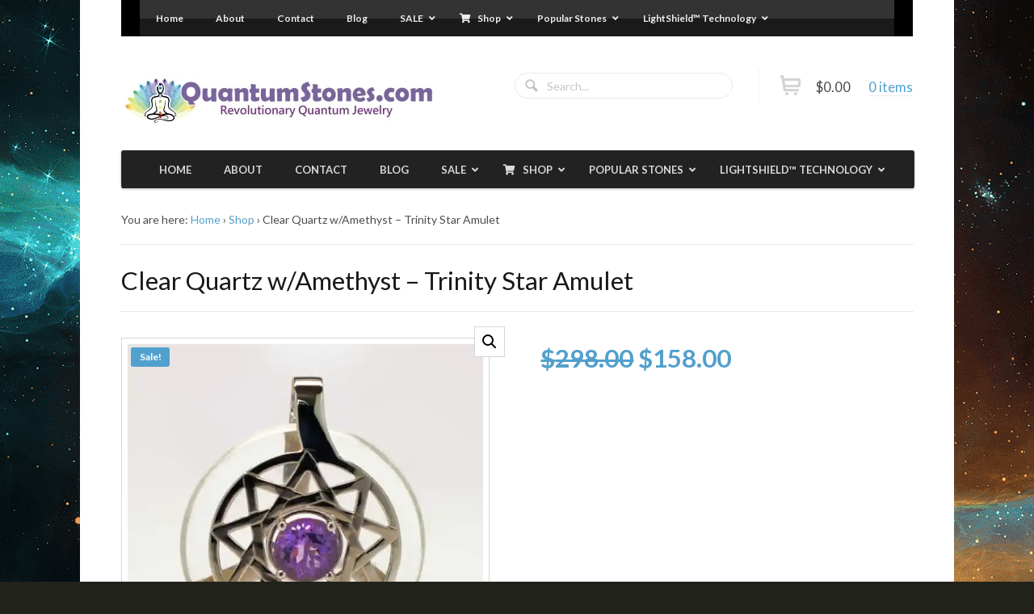

--- FILE ---
content_type: text/html; charset=UTF-8
request_url: https://quantumstones.com/shop/clear-quartz/clear-quartz-wamethyst-trinity-star-amulet/
body_size: 28037
content:
<!DOCTYPE html><html lang="en-US"><head><meta charset="UTF-8" /><title>Clear Quartz w/Amethyst - Trinity Star Amulet</title><meta http-equiv="Content-Type" content="text/html; charset=UTF-8" /><link rel="pingback" href="https://quantumstones.com/xmlrpc.php" /><meta name='robots' content='index, follow, max-image-preview:large, max-snippet:-1, max-video-preview:-1' /> <script>window._wca = window._wca || [];</script> <meta name="description" content="Activating the higher realms and promoting one’s complete sense of attainment with the creation of the Clear Quartz w/Amethyst Trinity Star Amulet" /><link rel="canonical" href="https://quantumstones.com/shop/clear-quartz/clear-quartz-wamethyst-trinity-star-amulet/" /><meta property="og:locale" content="en_US" /><meta property="og:type" content="product" /><meta property="og:title" content="Clear Quartz w/Amethyst - Trinity Star Amulet" /><meta property="og:description" content="Activating the higher realms and promoting one’s complete sense of attainment with the creation of the Clear Quartz w/Amethyst Trinity Star Amulet" /><meta property="og:url" content="https://quantumstones.com/shop/clear-quartz/clear-quartz-wamethyst-trinity-star-amulet/" /><meta property="og:site_name" content="QuantumStones.com" /><meta property="article:publisher" content="https://www.facebook.com/quantumstones" /><meta property="article:modified_time" content="2020-11-14T19:19:54+00:00" /><meta property="og:image" content="https://quantumstones.com/wp-content/uploads/2015/07/TSCQA-1X.jpg" /><meta property="og:image:width" content="600" /><meta property="og:image:height" content="600" /><meta property="og:image:type" content="image/jpeg" /><meta name="twitter:card" content="summary_large_image" /><meta name="twitter:site" content="@quantumstones" /><meta name="twitter:label1" content="Est. reading time" /><meta name="twitter:data1" content="1 minute" /> <script type="application/ld+json" class="yoast-schema-graph">{"@context":"https://schema.org","@graph":[{"@type":"WebPage","@id":"https://quantumstones.com/shop/clear-quartz/clear-quartz-wamethyst-trinity-star-amulet/","url":"https://quantumstones.com/shop/clear-quartz/clear-quartz-wamethyst-trinity-star-amulet/","name":"Clear Quartz w/Amethyst - Trinity Star Amulet","isPartOf":{"@id":"https://quantumstones.com/#website"},"primaryImageOfPage":{"@id":"https://quantumstones.com/shop/clear-quartz/clear-quartz-wamethyst-trinity-star-amulet/#primaryimage"},"image":{"@id":"https://quantumstones.com/shop/clear-quartz/clear-quartz-wamethyst-trinity-star-amulet/#primaryimage"},"thumbnailUrl":"https://i0.wp.com/quantumstones.com/wp-content/uploads/2015/07/TSCQA-1X.jpg?fit=600%2C600&ssl=1","datePublished":"2015-07-03T21:38:53+00:00","dateModified":"2020-11-14T19:19:54+00:00","description":"Activating the higher realms and promoting one’s complete sense of attainment with the creation of the Clear Quartz w/Amethyst Trinity Star Amulet","breadcrumb":{"@id":"https://quantumstones.com/shop/clear-quartz/clear-quartz-wamethyst-trinity-star-amulet/#breadcrumb"},"inLanguage":"en-US","potentialAction":[{"@type":"ReadAction","target":["https://quantumstones.com/shop/clear-quartz/clear-quartz-wamethyst-trinity-star-amulet/"]}]},{"@type":"ImageObject","inLanguage":"en-US","@id":"https://quantumstones.com/shop/clear-quartz/clear-quartz-wamethyst-trinity-star-amulet/#primaryimage","url":"https://i0.wp.com/quantumstones.com/wp-content/uploads/2015/07/TSCQA-1X.jpg?fit=600%2C600&ssl=1","contentUrl":"https://i0.wp.com/quantumstones.com/wp-content/uploads/2015/07/TSCQA-1X.jpg?fit=600%2C600&ssl=1","width":600,"height":600,"caption":"Clear Quartz w/Amethyst (Front View)"},{"@type":"BreadcrumbList","@id":"https://quantumstones.com/shop/clear-quartz/clear-quartz-wamethyst-trinity-star-amulet/#breadcrumb","itemListElement":[{"@type":"ListItem","position":1,"name":"Home","item":"https://quantumstones.com/"},{"@type":"ListItem","position":2,"name":"Shop","item":"https://quantumstones.com/shop/"},{"@type":"ListItem","position":3,"name":"Clear Quartz w/Amethyst &#8211; Trinity Star Amulet"}]},{"@type":"WebSite","@id":"https://quantumstones.com/#website","url":"https://quantumstones.com/","name":"QuantumStones.com","description":"Powerful Quantum Jewelry","publisher":{"@id":"https://quantumstones.com/#organization"},"potentialAction":[{"@type":"SearchAction","target":{"@type":"EntryPoint","urlTemplate":"https://quantumstones.com/?s={search_term_string}"},"query-input":{"@type":"PropertyValueSpecification","valueRequired":true,"valueName":"search_term_string"}}],"inLanguage":"en-US"},{"@type":"Organization","@id":"https://quantumstones.com/#organization","name":"Quantumstones.com","url":"https://quantumstones.com/","logo":{"@type":"ImageObject","inLanguage":"en-US","@id":"https://quantumstones.com/#/schema/logo/image/","url":"https://quantumstones.com/wp-content/uploads/2018/03/New-Rainbow-Logo.jpg","contentUrl":"https://quantumstones.com/wp-content/uploads/2018/03/New-Rainbow-Logo.jpg","width":300,"height":300,"caption":"Quantumstones.com"},"image":{"@id":"https://quantumstones.com/#/schema/logo/image/"},"sameAs":["https://www.facebook.com/quantumstones","https://x.com/quantumstones","https://www.pinterest.com/quantumstones/","https://www.youtube.com/channel/UCMNU50gNbi-BTl5YtwF791w"]}]}</script> <meta property="og:brand" content="Clear Quartz"/><meta property="product:price:amount" content="158.00"/><meta property="product:price:currency" content="USD"/><link rel='dns-prefetch' href='//stats.wp.com' /><link rel='preconnect' href='//i0.wp.com' /><link rel='preconnect' href='//c0.wp.com' /><link rel="alternate" type="application/rss+xml" title="QuantumStones.com &raquo; Feed" href="https://quantumstones.com/feed/" /><link rel="alternate" type="application/rss+xml" title="QuantumStones.com &raquo; Comments Feed" href="https://quantumstones.com/comments/feed/" /><link rel="alternate" type="application/rss+xml" title="QuantumStones.com &raquo; Clear Quartz w/Amethyst &#8211; Trinity Star Amulet Comments Feed" href="https://quantumstones.com/shop/clear-quartz/clear-quartz-wamethyst-trinity-star-amulet/feed/" /><link rel="alternate" title="oEmbed (JSON)" type="application/json+oembed" href="https://quantumstones.com/wp-json/oembed/1.0/embed?url=https%3A%2F%2Fquantumstones.com%2Fshop%2Fclear-quartz%2Fclear-quartz-wamethyst-trinity-star-amulet%2F" /><link rel="alternate" title="oEmbed (XML)" type="text/xml+oembed" href="https://quantumstones.com/wp-json/oembed/1.0/embed?url=https%3A%2F%2Fquantumstones.com%2Fshop%2Fclear-quartz%2Fclear-quartz-wamethyst-trinity-star-amulet%2F&#038;format=xml" /><style id='wp-img-auto-sizes-contain-inline-css' type='text/css'>img:is([sizes=auto i],[sizes^="auto," i]){contain-intrinsic-size:3000px 1500px}
/*# sourceURL=wp-img-auto-sizes-contain-inline-css */</style><style id='wp-emoji-styles-inline-css' type='text/css'>img.wp-smiley, img.emoji {
		display: inline !important;
		border: none !important;
		box-shadow: none !important;
		height: 1em !important;
		width: 1em !important;
		margin: 0 0.07em !important;
		vertical-align: -0.1em !important;
		background: none !important;
		padding: 0 !important;
	}
/*# sourceURL=wp-emoji-styles-inline-css */</style><style id='wp-block-library-inline-css' type='text/css'>:root{--wp-block-synced-color:#7a00df;--wp-block-synced-color--rgb:122,0,223;--wp-bound-block-color:var(--wp-block-synced-color);--wp-editor-canvas-background:#ddd;--wp-admin-theme-color:#007cba;--wp-admin-theme-color--rgb:0,124,186;--wp-admin-theme-color-darker-10:#006ba1;--wp-admin-theme-color-darker-10--rgb:0,107,160.5;--wp-admin-theme-color-darker-20:#005a87;--wp-admin-theme-color-darker-20--rgb:0,90,135;--wp-admin-border-width-focus:2px}@media (min-resolution:192dpi){:root{--wp-admin-border-width-focus:1.5px}}.wp-element-button{cursor:pointer}:root .has-very-light-gray-background-color{background-color:#eee}:root .has-very-dark-gray-background-color{background-color:#313131}:root .has-very-light-gray-color{color:#eee}:root .has-very-dark-gray-color{color:#313131}:root .has-vivid-green-cyan-to-vivid-cyan-blue-gradient-background{background:linear-gradient(135deg,#00d084,#0693e3)}:root .has-purple-crush-gradient-background{background:linear-gradient(135deg,#34e2e4,#4721fb 50%,#ab1dfe)}:root .has-hazy-dawn-gradient-background{background:linear-gradient(135deg,#faaca8,#dad0ec)}:root .has-subdued-olive-gradient-background{background:linear-gradient(135deg,#fafae1,#67a671)}:root .has-atomic-cream-gradient-background{background:linear-gradient(135deg,#fdd79a,#004a59)}:root .has-nightshade-gradient-background{background:linear-gradient(135deg,#330968,#31cdcf)}:root .has-midnight-gradient-background{background:linear-gradient(135deg,#020381,#2874fc)}:root{--wp--preset--font-size--normal:16px;--wp--preset--font-size--huge:42px}.has-regular-font-size{font-size:1em}.has-larger-font-size{font-size:2.625em}.has-normal-font-size{font-size:var(--wp--preset--font-size--normal)}.has-huge-font-size{font-size:var(--wp--preset--font-size--huge)}.has-text-align-center{text-align:center}.has-text-align-left{text-align:left}.has-text-align-right{text-align:right}.has-fit-text{white-space:nowrap!important}#end-resizable-editor-section{display:none}.aligncenter{clear:both}.items-justified-left{justify-content:flex-start}.items-justified-center{justify-content:center}.items-justified-right{justify-content:flex-end}.items-justified-space-between{justify-content:space-between}.screen-reader-text{border:0;clip-path:inset(50%);height:1px;margin:-1px;overflow:hidden;padding:0;position:absolute;width:1px;word-wrap:normal!important}.screen-reader-text:focus{background-color:#ddd;clip-path:none;color:#444;display:block;font-size:1em;height:auto;left:5px;line-height:normal;padding:15px 23px 14px;text-decoration:none;top:5px;width:auto;z-index:100000}html :where(.has-border-color){border-style:solid}html :where([style*=border-top-color]){border-top-style:solid}html :where([style*=border-right-color]){border-right-style:solid}html :where([style*=border-bottom-color]){border-bottom-style:solid}html :where([style*=border-left-color]){border-left-style:solid}html :where([style*=border-width]){border-style:solid}html :where([style*=border-top-width]){border-top-style:solid}html :where([style*=border-right-width]){border-right-style:solid}html :where([style*=border-bottom-width]){border-bottom-style:solid}html :where([style*=border-left-width]){border-left-style:solid}html :where(img[class*=wp-image-]){height:auto;max-width:100%}:where(figure){margin:0 0 1em}html :where(.is-position-sticky){--wp-admin--admin-bar--position-offset:var(--wp-admin--admin-bar--height,0px)}@media screen and (max-width:600px){html :where(.is-position-sticky){--wp-admin--admin-bar--position-offset:0px}}

/*# sourceURL=wp-block-library-inline-css */</style><style id='wp-block-image-inline-css' type='text/css'>.wp-block-image>a,.wp-block-image>figure>a{display:inline-block}.wp-block-image img{box-sizing:border-box;height:auto;max-width:100%;vertical-align:bottom}@media not (prefers-reduced-motion){.wp-block-image img.hide{visibility:hidden}.wp-block-image img.show{animation:show-content-image .4s}}.wp-block-image[style*=border-radius] img,.wp-block-image[style*=border-radius]>a{border-radius:inherit}.wp-block-image.has-custom-border img{box-sizing:border-box}.wp-block-image.aligncenter{text-align:center}.wp-block-image.alignfull>a,.wp-block-image.alignwide>a{width:100%}.wp-block-image.alignfull img,.wp-block-image.alignwide img{height:auto;width:100%}.wp-block-image .aligncenter,.wp-block-image .alignleft,.wp-block-image .alignright,.wp-block-image.aligncenter,.wp-block-image.alignleft,.wp-block-image.alignright{display:table}.wp-block-image .aligncenter>figcaption,.wp-block-image .alignleft>figcaption,.wp-block-image .alignright>figcaption,.wp-block-image.aligncenter>figcaption,.wp-block-image.alignleft>figcaption,.wp-block-image.alignright>figcaption{caption-side:bottom;display:table-caption}.wp-block-image .alignleft{float:left;margin:.5em 1em .5em 0}.wp-block-image .alignright{float:right;margin:.5em 0 .5em 1em}.wp-block-image .aligncenter{margin-left:auto;margin-right:auto}.wp-block-image :where(figcaption){margin-bottom:1em;margin-top:.5em}.wp-block-image.is-style-circle-mask img{border-radius:9999px}@supports ((-webkit-mask-image:none) or (mask-image:none)) or (-webkit-mask-image:none){.wp-block-image.is-style-circle-mask img{border-radius:0;-webkit-mask-image:url('data:image/svg+xml;utf8,<svg viewBox="0 0 100 100" xmlns="http://www.w3.org/2000/svg"><circle cx="50" cy="50" r="50"/></svg>');mask-image:url('data:image/svg+xml;utf8,<svg viewBox="0 0 100 100" xmlns="http://www.w3.org/2000/svg"><circle cx="50" cy="50" r="50"/></svg>');mask-mode:alpha;-webkit-mask-position:center;mask-position:center;-webkit-mask-repeat:no-repeat;mask-repeat:no-repeat;-webkit-mask-size:contain;mask-size:contain}}:root :where(.wp-block-image.is-style-rounded img,.wp-block-image .is-style-rounded img){border-radius:9999px}.wp-block-image figure{margin:0}.wp-lightbox-container{display:flex;flex-direction:column;position:relative}.wp-lightbox-container img{cursor:zoom-in}.wp-lightbox-container img:hover+button{opacity:1}.wp-lightbox-container button{align-items:center;backdrop-filter:blur(16px) saturate(180%);background-color:#5a5a5a40;border:none;border-radius:4px;cursor:zoom-in;display:flex;height:20px;justify-content:center;opacity:0;padding:0;position:absolute;right:16px;text-align:center;top:16px;width:20px;z-index:100}@media not (prefers-reduced-motion){.wp-lightbox-container button{transition:opacity .2s ease}}.wp-lightbox-container button:focus-visible{outline:3px auto #5a5a5a40;outline:3px auto -webkit-focus-ring-color;outline-offset:3px}.wp-lightbox-container button:hover{cursor:pointer;opacity:1}.wp-lightbox-container button:focus{opacity:1}.wp-lightbox-container button:focus,.wp-lightbox-container button:hover,.wp-lightbox-container button:not(:hover):not(:active):not(.has-background){background-color:#5a5a5a40;border:none}.wp-lightbox-overlay{box-sizing:border-box;cursor:zoom-out;height:100vh;left:0;overflow:hidden;position:fixed;top:0;visibility:hidden;width:100%;z-index:100000}.wp-lightbox-overlay .close-button{align-items:center;cursor:pointer;display:flex;justify-content:center;min-height:40px;min-width:40px;padding:0;position:absolute;right:calc(env(safe-area-inset-right) + 16px);top:calc(env(safe-area-inset-top) + 16px);z-index:5000000}.wp-lightbox-overlay .close-button:focus,.wp-lightbox-overlay .close-button:hover,.wp-lightbox-overlay .close-button:not(:hover):not(:active):not(.has-background){background:none;border:none}.wp-lightbox-overlay .lightbox-image-container{height:var(--wp--lightbox-container-height);left:50%;overflow:hidden;position:absolute;top:50%;transform:translate(-50%,-50%);transform-origin:top left;width:var(--wp--lightbox-container-width);z-index:9999999999}.wp-lightbox-overlay .wp-block-image{align-items:center;box-sizing:border-box;display:flex;height:100%;justify-content:center;margin:0;position:relative;transform-origin:0 0;width:100%;z-index:3000000}.wp-lightbox-overlay .wp-block-image img{height:var(--wp--lightbox-image-height);min-height:var(--wp--lightbox-image-height);min-width:var(--wp--lightbox-image-width);width:var(--wp--lightbox-image-width)}.wp-lightbox-overlay .wp-block-image figcaption{display:none}.wp-lightbox-overlay button{background:none;border:none}.wp-lightbox-overlay .scrim{background-color:#fff;height:100%;opacity:.9;position:absolute;width:100%;z-index:2000000}.wp-lightbox-overlay.active{visibility:visible}@media not (prefers-reduced-motion){.wp-lightbox-overlay.active{animation:turn-on-visibility .25s both}.wp-lightbox-overlay.active img{animation:turn-on-visibility .35s both}.wp-lightbox-overlay.show-closing-animation:not(.active){animation:turn-off-visibility .35s both}.wp-lightbox-overlay.show-closing-animation:not(.active) img{animation:turn-off-visibility .25s both}.wp-lightbox-overlay.zoom.active{animation:none;opacity:1;visibility:visible}.wp-lightbox-overlay.zoom.active .lightbox-image-container{animation:lightbox-zoom-in .4s}.wp-lightbox-overlay.zoom.active .lightbox-image-container img{animation:none}.wp-lightbox-overlay.zoom.active .scrim{animation:turn-on-visibility .4s forwards}.wp-lightbox-overlay.zoom.show-closing-animation:not(.active){animation:none}.wp-lightbox-overlay.zoom.show-closing-animation:not(.active) .lightbox-image-container{animation:lightbox-zoom-out .4s}.wp-lightbox-overlay.zoom.show-closing-animation:not(.active) .lightbox-image-container img{animation:none}.wp-lightbox-overlay.zoom.show-closing-animation:not(.active) .scrim{animation:turn-off-visibility .4s forwards}}@keyframes show-content-image{0%{visibility:hidden}99%{visibility:hidden}to{visibility:visible}}@keyframes turn-on-visibility{0%{opacity:0}to{opacity:1}}@keyframes turn-off-visibility{0%{opacity:1;visibility:visible}99%{opacity:0;visibility:visible}to{opacity:0;visibility:hidden}}@keyframes lightbox-zoom-in{0%{transform:translate(calc((-100vw + var(--wp--lightbox-scrollbar-width))/2 + var(--wp--lightbox-initial-left-position)),calc(-50vh + var(--wp--lightbox-initial-top-position))) scale(var(--wp--lightbox-scale))}to{transform:translate(-50%,-50%) scale(1)}}@keyframes lightbox-zoom-out{0%{transform:translate(-50%,-50%) scale(1);visibility:visible}99%{visibility:visible}to{transform:translate(calc((-100vw + var(--wp--lightbox-scrollbar-width))/2 + var(--wp--lightbox-initial-left-position)),calc(-50vh + var(--wp--lightbox-initial-top-position))) scale(var(--wp--lightbox-scale));visibility:hidden}}
/*# sourceURL=https://c0.wp.com/c/6.9/wp-includes/blocks/image/style.min.css */</style><style id='global-styles-inline-css' type='text/css'>:root{--wp--preset--aspect-ratio--square: 1;--wp--preset--aspect-ratio--4-3: 4/3;--wp--preset--aspect-ratio--3-4: 3/4;--wp--preset--aspect-ratio--3-2: 3/2;--wp--preset--aspect-ratio--2-3: 2/3;--wp--preset--aspect-ratio--16-9: 16/9;--wp--preset--aspect-ratio--9-16: 9/16;--wp--preset--color--black: #000000;--wp--preset--color--cyan-bluish-gray: #abb8c3;--wp--preset--color--white: #ffffff;--wp--preset--color--pale-pink: #f78da7;--wp--preset--color--vivid-red: #cf2e2e;--wp--preset--color--luminous-vivid-orange: #ff6900;--wp--preset--color--luminous-vivid-amber: #fcb900;--wp--preset--color--light-green-cyan: #7bdcb5;--wp--preset--color--vivid-green-cyan: #00d084;--wp--preset--color--pale-cyan-blue: #8ed1fc;--wp--preset--color--vivid-cyan-blue: #0693e3;--wp--preset--color--vivid-purple: #9b51e0;--wp--preset--gradient--vivid-cyan-blue-to-vivid-purple: linear-gradient(135deg,rgb(6,147,227) 0%,rgb(155,81,224) 100%);--wp--preset--gradient--light-green-cyan-to-vivid-green-cyan: linear-gradient(135deg,rgb(122,220,180) 0%,rgb(0,208,130) 100%);--wp--preset--gradient--luminous-vivid-amber-to-luminous-vivid-orange: linear-gradient(135deg,rgb(252,185,0) 0%,rgb(255,105,0) 100%);--wp--preset--gradient--luminous-vivid-orange-to-vivid-red: linear-gradient(135deg,rgb(255,105,0) 0%,rgb(207,46,46) 100%);--wp--preset--gradient--very-light-gray-to-cyan-bluish-gray: linear-gradient(135deg,rgb(238,238,238) 0%,rgb(169,184,195) 100%);--wp--preset--gradient--cool-to-warm-spectrum: linear-gradient(135deg,rgb(74,234,220) 0%,rgb(151,120,209) 20%,rgb(207,42,186) 40%,rgb(238,44,130) 60%,rgb(251,105,98) 80%,rgb(254,248,76) 100%);--wp--preset--gradient--blush-light-purple: linear-gradient(135deg,rgb(255,206,236) 0%,rgb(152,150,240) 100%);--wp--preset--gradient--blush-bordeaux: linear-gradient(135deg,rgb(254,205,165) 0%,rgb(254,45,45) 50%,rgb(107,0,62) 100%);--wp--preset--gradient--luminous-dusk: linear-gradient(135deg,rgb(255,203,112) 0%,rgb(199,81,192) 50%,rgb(65,88,208) 100%);--wp--preset--gradient--pale-ocean: linear-gradient(135deg,rgb(255,245,203) 0%,rgb(182,227,212) 50%,rgb(51,167,181) 100%);--wp--preset--gradient--electric-grass: linear-gradient(135deg,rgb(202,248,128) 0%,rgb(113,206,126) 100%);--wp--preset--gradient--midnight: linear-gradient(135deg,rgb(2,3,129) 0%,rgb(40,116,252) 100%);--wp--preset--font-size--small: 13px;--wp--preset--font-size--medium: 20px;--wp--preset--font-size--large: 36px;--wp--preset--font-size--x-large: 42px;--wp--preset--spacing--20: 0.44rem;--wp--preset--spacing--30: 0.67rem;--wp--preset--spacing--40: 1rem;--wp--preset--spacing--50: 1.5rem;--wp--preset--spacing--60: 2.25rem;--wp--preset--spacing--70: 3.38rem;--wp--preset--spacing--80: 5.06rem;--wp--preset--shadow--natural: 6px 6px 9px rgba(0, 0, 0, 0.2);--wp--preset--shadow--deep: 12px 12px 50px rgba(0, 0, 0, 0.4);--wp--preset--shadow--sharp: 6px 6px 0px rgba(0, 0, 0, 0.2);--wp--preset--shadow--outlined: 6px 6px 0px -3px rgb(255, 255, 255), 6px 6px rgb(0, 0, 0);--wp--preset--shadow--crisp: 6px 6px 0px rgb(0, 0, 0);}:root :where(.is-layout-flow) > :first-child{margin-block-start: 0;}:root :where(.is-layout-flow) > :last-child{margin-block-end: 0;}:root :where(.is-layout-flow) > *{margin-block-start: 24px;margin-block-end: 0;}:root :where(.is-layout-constrained) > :first-child{margin-block-start: 0;}:root :where(.is-layout-constrained) > :last-child{margin-block-end: 0;}:root :where(.is-layout-constrained) > *{margin-block-start: 24px;margin-block-end: 0;}:root :where(.is-layout-flex){gap: 24px;}:root :where(.is-layout-grid){gap: 24px;}body .is-layout-flex{display: flex;}.is-layout-flex{flex-wrap: wrap;align-items: center;}.is-layout-flex > :is(*, div){margin: 0;}body .is-layout-grid{display: grid;}.is-layout-grid > :is(*, div){margin: 0;}.has-black-color{color: var(--wp--preset--color--black) !important;}.has-cyan-bluish-gray-color{color: var(--wp--preset--color--cyan-bluish-gray) !important;}.has-white-color{color: var(--wp--preset--color--white) !important;}.has-pale-pink-color{color: var(--wp--preset--color--pale-pink) !important;}.has-vivid-red-color{color: var(--wp--preset--color--vivid-red) !important;}.has-luminous-vivid-orange-color{color: var(--wp--preset--color--luminous-vivid-orange) !important;}.has-luminous-vivid-amber-color{color: var(--wp--preset--color--luminous-vivid-amber) !important;}.has-light-green-cyan-color{color: var(--wp--preset--color--light-green-cyan) !important;}.has-vivid-green-cyan-color{color: var(--wp--preset--color--vivid-green-cyan) !important;}.has-pale-cyan-blue-color{color: var(--wp--preset--color--pale-cyan-blue) !important;}.has-vivid-cyan-blue-color{color: var(--wp--preset--color--vivid-cyan-blue) !important;}.has-vivid-purple-color{color: var(--wp--preset--color--vivid-purple) !important;}.has-black-background-color{background-color: var(--wp--preset--color--black) !important;}.has-cyan-bluish-gray-background-color{background-color: var(--wp--preset--color--cyan-bluish-gray) !important;}.has-white-background-color{background-color: var(--wp--preset--color--white) !important;}.has-pale-pink-background-color{background-color: var(--wp--preset--color--pale-pink) !important;}.has-vivid-red-background-color{background-color: var(--wp--preset--color--vivid-red) !important;}.has-luminous-vivid-orange-background-color{background-color: var(--wp--preset--color--luminous-vivid-orange) !important;}.has-luminous-vivid-amber-background-color{background-color: var(--wp--preset--color--luminous-vivid-amber) !important;}.has-light-green-cyan-background-color{background-color: var(--wp--preset--color--light-green-cyan) !important;}.has-vivid-green-cyan-background-color{background-color: var(--wp--preset--color--vivid-green-cyan) !important;}.has-pale-cyan-blue-background-color{background-color: var(--wp--preset--color--pale-cyan-blue) !important;}.has-vivid-cyan-blue-background-color{background-color: var(--wp--preset--color--vivid-cyan-blue) !important;}.has-vivid-purple-background-color{background-color: var(--wp--preset--color--vivid-purple) !important;}.has-black-border-color{border-color: var(--wp--preset--color--black) !important;}.has-cyan-bluish-gray-border-color{border-color: var(--wp--preset--color--cyan-bluish-gray) !important;}.has-white-border-color{border-color: var(--wp--preset--color--white) !important;}.has-pale-pink-border-color{border-color: var(--wp--preset--color--pale-pink) !important;}.has-vivid-red-border-color{border-color: var(--wp--preset--color--vivid-red) !important;}.has-luminous-vivid-orange-border-color{border-color: var(--wp--preset--color--luminous-vivid-orange) !important;}.has-luminous-vivid-amber-border-color{border-color: var(--wp--preset--color--luminous-vivid-amber) !important;}.has-light-green-cyan-border-color{border-color: var(--wp--preset--color--light-green-cyan) !important;}.has-vivid-green-cyan-border-color{border-color: var(--wp--preset--color--vivid-green-cyan) !important;}.has-pale-cyan-blue-border-color{border-color: var(--wp--preset--color--pale-cyan-blue) !important;}.has-vivid-cyan-blue-border-color{border-color: var(--wp--preset--color--vivid-cyan-blue) !important;}.has-vivid-purple-border-color{border-color: var(--wp--preset--color--vivid-purple) !important;}.has-vivid-cyan-blue-to-vivid-purple-gradient-background{background: var(--wp--preset--gradient--vivid-cyan-blue-to-vivid-purple) !important;}.has-light-green-cyan-to-vivid-green-cyan-gradient-background{background: var(--wp--preset--gradient--light-green-cyan-to-vivid-green-cyan) !important;}.has-luminous-vivid-amber-to-luminous-vivid-orange-gradient-background{background: var(--wp--preset--gradient--luminous-vivid-amber-to-luminous-vivid-orange) !important;}.has-luminous-vivid-orange-to-vivid-red-gradient-background{background: var(--wp--preset--gradient--luminous-vivid-orange-to-vivid-red) !important;}.has-very-light-gray-to-cyan-bluish-gray-gradient-background{background: var(--wp--preset--gradient--very-light-gray-to-cyan-bluish-gray) !important;}.has-cool-to-warm-spectrum-gradient-background{background: var(--wp--preset--gradient--cool-to-warm-spectrum) !important;}.has-blush-light-purple-gradient-background{background: var(--wp--preset--gradient--blush-light-purple) !important;}.has-blush-bordeaux-gradient-background{background: var(--wp--preset--gradient--blush-bordeaux) !important;}.has-luminous-dusk-gradient-background{background: var(--wp--preset--gradient--luminous-dusk) !important;}.has-pale-ocean-gradient-background{background: var(--wp--preset--gradient--pale-ocean) !important;}.has-electric-grass-gradient-background{background: var(--wp--preset--gradient--electric-grass) !important;}.has-midnight-gradient-background{background: var(--wp--preset--gradient--midnight) !important;}.has-small-font-size{font-size: var(--wp--preset--font-size--small) !important;}.has-medium-font-size{font-size: var(--wp--preset--font-size--medium) !important;}.has-large-font-size{font-size: var(--wp--preset--font-size--large) !important;}.has-x-large-font-size{font-size: var(--wp--preset--font-size--x-large) !important;}
/*# sourceURL=global-styles-inline-css */</style><style id='classic-theme-styles-inline-css' type='text/css'>/*! This file is auto-generated */
.wp-block-button__link{color:#fff;background-color:#32373c;border-radius:9999px;box-shadow:none;text-decoration:none;padding:calc(.667em + 2px) calc(1.333em + 2px);font-size:1.125em}.wp-block-file__button{background:#32373c;color:#fff;text-decoration:none}
/*# sourceURL=/wp-includes/css/classic-themes.min.css */</style><link rel='stylesheet' id='photoswipe-css' href='https://c0.wp.com/p/woocommerce/10.4.3/assets/css/photoswipe/photoswipe.min.css' type='text/css' media='all' /><link rel='stylesheet' id='photoswipe-default-skin-css' href='https://c0.wp.com/p/woocommerce/10.4.3/assets/css/photoswipe/default-skin/default-skin.min.css' type='text/css' media='all' /><style id='woocommerce-inline-inline-css' type='text/css'>.woocommerce form .form-row .required { visibility: visible; }
/*# sourceURL=woocommerce-inline-inline-css */</style><style id='__EPYT__style-inline-css' type='text/css'>.epyt-gallery-thumb {
                        width: 33.333%;
                }
                
/*# sourceURL=__EPYT__style-inline-css */</style><style id='themecomplete-extra-css-inline-css' type='text/css'>.woocommerce #content table.cart img.epo-upload-image, .woocommerce table.cart img.epo-upload-image, .woocommerce-page #content table.cart img.epo-upload-image, .woocommerce-page table.cart img.epo-upload-image, .epo-upload-image {max-width: calc(70% - 0.5em)  !important;max-height: none !important;}

/*# sourceURL=themecomplete-extra-css-inline-css */</style> <script type="text/template" id="tmpl-variation-template"><div class="woocommerce-variation-description">{{{ data.variation.variation_description }}}</div>
	<div class="woocommerce-variation-price">{{{ data.variation.price_html }}}</div>
	<div class="woocommerce-variation-availability">{{{ data.variation.availability_html }}}</div></script> <script type="text/template" id="tmpl-unavailable-variation-template"><p role="alert">Sorry, this product is unavailable. Please choose a different combination.</p></script> <script type="text/javascript" src="https://quantumstones.com/?bulkgate-asynchronous=asset" id="bulkgate-asynchronous-asset-js" async="async"></script> <script type="text/javascript" src="https://c0.wp.com/c/6.9/wp-includes/js/jquery/jquery.min.js" id="jquery-core-js"></script> <script type="text/javascript" src="https://c0.wp.com/c/6.9/wp-includes/js/jquery/jquery-migrate.min.js" id="jquery-migrate-js"></script> <script type="text/javascript" src="https://c0.wp.com/c/6.9/wp-includes/js/underscore.min.js" id="underscore-js"></script> <script type="text/javascript" id="wp-util-js-extra">/*  */
var _wpUtilSettings = {"ajax":{"url":"/wp-admin/admin-ajax.php"}};
//# sourceURL=wp-util-js-extra
/*  */</script> <script type="text/javascript" src="https://c0.wp.com/c/6.9/wp-includes/js/wp-util.min.js" id="wp-util-js"></script> <script type="text/javascript" src="https://c0.wp.com/p/woocommerce/10.4.3/assets/js/jquery-blockui/jquery.blockUI.min.js" id="wc-jquery-blockui-js" data-wp-strategy="defer"></script> <script type="text/javascript" src="https://quantumstones.com/wp-content/plugins/woo-related-products-refresh-on-reload/public/js/woo-related-products-public.js?ver=1.0.0" id="woo-related-products-js"></script> <script type="text/javascript" id="wc-add-to-cart-js-extra">/*  */
var wc_add_to_cart_params = {"ajax_url":"/wp-admin/admin-ajax.php","wc_ajax_url":"/?wc-ajax=%%endpoint%%","i18n_view_cart":"View cart","cart_url":"https://quantumstones.com/cart/","is_cart":"","cart_redirect_after_add":"yes"};
//# sourceURL=wc-add-to-cart-js-extra
/*  */</script> <script type="text/javascript" src="https://c0.wp.com/p/woocommerce/10.4.3/assets/js/frontend/add-to-cart.min.js" id="wc-add-to-cart-js" defer="defer" data-wp-strategy="defer"></script> <script type="text/javascript" src="https://c0.wp.com/p/woocommerce/10.4.3/assets/js/zoom/jquery.zoom.min.js" id="wc-zoom-js" defer="defer" data-wp-strategy="defer"></script> <script type="text/javascript" src="https://c0.wp.com/p/woocommerce/10.4.3/assets/js/flexslider/jquery.flexslider.min.js" id="wc-flexslider-js" data-wp-strategy="defer"></script> <script type="text/javascript" src="https://c0.wp.com/p/woocommerce/10.4.3/assets/js/photoswipe/photoswipe.min.js" id="wc-photoswipe-js" defer="defer" data-wp-strategy="defer"></script> <script type="text/javascript" src="https://c0.wp.com/p/woocommerce/10.4.3/assets/js/photoswipe/photoswipe-ui-default.min.js" id="wc-photoswipe-ui-default-js" defer="defer" data-wp-strategy="defer"></script> <script type="text/javascript" id="wc-single-product-js-extra">/*  */
var wc_single_product_params = {"i18n_required_rating_text":"Please select a rating","i18n_rating_options":["1 of 5 stars","2 of 5 stars","3 of 5 stars","4 of 5 stars","5 of 5 stars"],"i18n_product_gallery_trigger_text":"View full-screen image gallery","review_rating_required":"no","flexslider":{"rtl":false,"animation":"slide","smoothHeight":true,"directionNav":false,"controlNav":"thumbnails","slideshow":false,"animationSpeed":500,"animationLoop":false,"allowOneSlide":false},"zoom_enabled":"1","zoom_options":[],"photoswipe_enabled":"1","photoswipe_options":{"shareEl":false,"closeOnScroll":false,"history":false,"hideAnimationDuration":0,"showAnimationDuration":0},"flexslider_enabled":"1"};
//# sourceURL=wc-single-product-js-extra
/*  */</script> <script type="text/javascript" src="https://c0.wp.com/p/woocommerce/10.4.3/assets/js/frontend/single-product.min.js" id="wc-single-product-js" defer="defer" data-wp-strategy="defer"></script> <script type="text/javascript" src="https://c0.wp.com/p/woocommerce/10.4.3/assets/js/js-cookie/js.cookie.min.js" id="wc-js-cookie-js" defer="defer" data-wp-strategy="defer"></script> <script type="text/javascript" id="woocommerce-js-extra">/*  */
var woocommerce_params = {"ajax_url":"/wp-admin/admin-ajax.php","wc_ajax_url":"/?wc-ajax=%%endpoint%%","i18n_password_show":"Show password","i18n_password_hide":"Hide password"};
//# sourceURL=woocommerce-js-extra
/*  */</script> <script type="text/javascript" src="https://c0.wp.com/p/woocommerce/10.4.3/assets/js/frontend/woocommerce.min.js" id="woocommerce-js" defer="defer" data-wp-strategy="defer"></script> <script type="text/javascript" src="https://quantumstones.com/wp-content/themes/function/includes/js/third-party.js?ver=6.9" id="third party-js"></script> <script type="text/javascript" src="https://quantumstones.com/wp-content/themes/function/includes/js/general.js?ver=6.9" id="general-js"></script> <script type="text/javascript" src="https://quantumstones.com/wp-content/themes/function/includes/js/testimonials.js?ver=6.9" id="testimonials-js"></script> <script type="text/javascript" src="https://stats.wp.com/s-202603.js" id="woocommerce-analytics-js" defer="defer" data-wp-strategy="defer"></script> <script type="text/javascript" id="__ytprefs__-js-extra">/*  */
var _EPYT_ = {"ajaxurl":"https://quantumstones.com/wp-admin/admin-ajax.php","security":"bd14d4a5e1","gallery_scrolloffset":"20","eppathtoscripts":"https://quantumstones.com/wp-content/plugins/youtube-embed-plus/scripts/","eppath":"https://quantumstones.com/wp-content/plugins/youtube-embed-plus/","epresponsiveselector":"[\"iframe.__youtube_prefs__\",\"iframe[src*='youtube.com']\",\"iframe[src*='youtube-nocookie.com']\",\"iframe[data-ep-src*='youtube.com']\",\"iframe[data-ep-src*='youtube-nocookie.com']\",\"iframe[data-ep-gallerysrc*='youtube.com']\"]","epdovol":"1","version":"14.2.2","evselector":"iframe.__youtube_prefs__[src], iframe[src*=\"youtube.com/embed/\"], iframe[src*=\"youtube-nocookie.com/embed/\"]","ajax_compat":"","maxres_facade":"eager","ytapi_load":"light","pause_others":"","stopMobileBuffer":"1","facade_mode":"","not_live_on_channel":"","vi_active":"","vi_js_posttypes":[]};
//# sourceURL=__ytprefs__-js-extra
/*  */</script> <script type="text/javascript" src="https://quantumstones.com/wp-content/plugins/youtube-embed-plus/scripts/ytprefs.min.js?ver=14.2.1.3" id="__ytprefs__-js"></script> <link rel="https://api.w.org/" href="https://quantumstones.com/wp-json/" /><link rel="alternate" title="JSON" type="application/json" href="https://quantumstones.com/wp-json/wp/v2/product/3795" /><link rel="EditURI" type="application/rsd+xml" title="RSD" href="https://quantumstones.com/xmlrpc.php?rsd" /><meta name="generator" content="WordPress 6.9" /><meta name="generator" content="WooCommerce 10.4.3" /><link rel='shortlink' href='https://quantumstones.com/?p=3795' /> <script>!function (w, d, t) {
  w.TiktokAnalyticsObject=t;var ttq=w[t]=w[t]||[];ttq.methods=["page","track","identify","instances","debug","on","off","once","ready","alias","group","enableCookie","disableCookie"],ttq.setAndDefer=function(t,e){t[e]=function(){t.push([e].concat(Array.prototype.slice.call(arguments,0)))}};for(var i=0;i<ttq.methods.length;i++)ttq.setAndDefer(ttq,ttq.methods[i]);ttq.instance=function(t){for(var e=ttq._i[t]||[],n=0;n<ttq.methods.length;n++)ttq.setAndDefer(e,ttq.methods[n]);return e},ttq.load=function(e,n){var i="https://analytics.tiktok.com/i18n/pixel/events.js";ttq._i=ttq._i||{},ttq._i[e]=[],ttq._i[e]._u=i,ttq._t=ttq._t||{},ttq._t[e]=+new Date,ttq._o=ttq._o||{},ttq._o[e]=n||{};var o=document.createElement("script");o.type="text/javascript",o.async=!0,o.src=i+"?sdkid="+e+"&lib="+t;var a=document.getElementsByTagName("script")[0];a.parentNode.insertBefore(o,a)};

  ttq.load('CCEGLSRC77UB2PF1HF50');
  ttq.page();
}(window, document, 'ttq');</script> <style media="screen">.simplesocialbuttons.simplesocialbuttons_inline .ssb-fb-like, .simplesocialbuttons.simplesocialbuttons_inline amp-facebook-like {
	  margin: ;
	}
		 /*inline margin*/
	
	
	
	
	
		.simplesocialbuttons.simplesocialbuttons_inline.simplesocial-round-icon button{
	  margin: ;
	}

	
			 /*margin-digbar*/</style><meta property="og:title" content="Clear Quartz w/Amethyst &#8211; Trinity Star Amulet - QuantumStones.com" /><meta property="og:description" content="We have combined two of our most popular stones for activating the higher realms and promoting one&rsquo;s complete sense of attainment with the creation of the Clear Quartz w/Amethyst Trinity Star Amulet. These healing crystals both work to promote the concepts of the 9-pointed star and are easily programmable with the users intention to hone [&hellip;]" /><meta property="og:url" content="https://quantumstones.com/shop/clear-quartz/clear-quartz-wamethyst-trinity-star-amulet/" /><meta property="og:site_name" content="QuantumStones.com" /><meta property="og:image" content="https://quantumstones.com/wp-content/uploads/2015/07/TSCQA-1X.jpg" /><meta name="twitter:card" content="summary_large_image" /><meta name="twitter:description" content="We have combined two of our most popular stones for activating the higher realms and promoting one&rsquo;s complete sense of attainment with the creation of the Clear Quartz w/Amethyst Trinity Star Amulet. These healing crystals both work to promote the concepts of the 9-pointed star and are easily programmable with the users intention to hone [&hellip;]" /><meta name="twitter:title" content="Clear Quartz w/Amethyst &#8211; Trinity Star Amulet - QuantumStones.com" /><meta property="twitter:image" content="https://quantumstones.com/wp-content/uploads/2015/07/TSCQA-1X.jpg" /><style id="ubermenu-custom-generated-css">/** Font Awesome 4 Compatibility **/
.fa{font-style:normal;font-variant:normal;font-weight:normal;font-family:FontAwesome;}

/** UberMenu Custom Menu Styles (Customizer) **/
/* main */
 .ubermenu-main .ubermenu-item-level-0 > .ubermenu-target { font-size:13px; text-transform:capitalize; }
 .ubermenu-main .ubermenu-nav .ubermenu-item.ubermenu-item-level-0 > .ubermenu-target { font-weight:bold; }
 .ubermenu-main .ubermenu-item-level-0 > .ubermenu-submenu-drop { box-shadow:0 0 20px rgba(0,0,0, 1); }
 .ubermenu-main .ubermenu-item-normal > .ubermenu-target,.ubermenu-main .ubermenu-submenu .ubermenu-target,.ubermenu-main .ubermenu-submenu .ubermenu-nonlink,.ubermenu-main .ubermenu-submenu .ubermenu-widget,.ubermenu-main .ubermenu-submenu .ubermenu-custom-content-padded,.ubermenu-main .ubermenu-submenu .ubermenu-retractor,.ubermenu-main .ubermenu-submenu .ubermenu-colgroup .ubermenu-column,.ubermenu-main .ubermenu-submenu.ubermenu-submenu-type-stack > .ubermenu-item-normal > .ubermenu-target,.ubermenu-main .ubermenu-submenu.ubermenu-submenu-padded { padding:4px; }
 .ubermenu-main .ubermenu-grid-row { padding-right:4px; }
 .ubermenu-main .ubermenu-grid-row .ubermenu-target { padding-right:0; }
 .ubermenu-main.ubermenu-sub-indicators .ubermenu-submenu :not(.ubermenu-tabs-layout-right) .ubermenu-has-submenu-drop > .ubermenu-target { padding-right:25px; }
 .ubermenu-main .ubermenu-nav .ubermenu-submenu .ubermenu-item-header > .ubermenu-target { font-weight:normal; }
 .ubermenu-main .ubermenu-item-normal > .ubermenu-target { font-size:13px; }
/* topmenu */
 .ubermenu-topmenu .ubermenu-item-level-0 > .ubermenu-submenu-drop { box-shadow:0 0 20px rgba(0,0,0, 1); }
 .ubermenu-topmenu .ubermenu-item-normal > .ubermenu-target,.ubermenu-topmenu .ubermenu-submenu .ubermenu-target,.ubermenu-topmenu .ubermenu-submenu .ubermenu-nonlink,.ubermenu-topmenu .ubermenu-submenu .ubermenu-widget,.ubermenu-topmenu .ubermenu-submenu .ubermenu-custom-content-padded,.ubermenu-topmenu .ubermenu-submenu .ubermenu-retractor,.ubermenu-topmenu .ubermenu-submenu .ubermenu-colgroup .ubermenu-column,.ubermenu-topmenu .ubermenu-submenu.ubermenu-submenu-type-stack > .ubermenu-item-normal > .ubermenu-target,.ubermenu-topmenu .ubermenu-submenu.ubermenu-submenu-padded { padding:4px; }
 .ubermenu-topmenu .ubermenu-grid-row { padding-right:4px; }
 .ubermenu-topmenu .ubermenu-grid-row .ubermenu-target { padding-right:0; }
 .ubermenu-topmenu.ubermenu-sub-indicators .ubermenu-submenu :not(.ubermenu-tabs-layout-right) .ubermenu-has-submenu-drop > .ubermenu-target { padding-right:25px; }
 .ubermenu-topmenu .ubermenu-submenu .ubermenu-item-header > .ubermenu-target, .ubermenu-topmenu .ubermenu-tab > .ubermenu-target { font-size:14px; }
 .ubermenu-topmenu .ubermenu-nav .ubermenu-submenu .ubermenu-item-header > .ubermenu-target { font-weight:bold; }
 .ubermenu-topmenu .ubermenu-item-normal > .ubermenu-target { font-size:14px; }


/** UberMenu Custom Menu Item Styles (Menu Item Settings) **/
/* 6744 */   .ubermenu .ubermenu-submenu.ubermenu-submenu-id-6744 { width:20%; min-width:20%; }
/* 7099 */   .ubermenu .ubermenu-submenu.ubermenu-submenu-id-7099 { width:85%; min-width:85%; }
/* 6802 */   .ubermenu .ubermenu-active > .ubermenu-submenu.ubermenu-submenu-id-6802 { padding:4; }
/* 6729 */   .ubermenu .ubermenu-submenu.ubermenu-submenu-id-6729 { width:20%; min-width:20%; }

/* Status: Loaded from Transient */</style> <script async src="https://www.googletagmanager.com/gtag/js?id=781-872-0026"></script> <script>window.dataLayer = window.dataLayer || [];
            function gtag(){dataLayer.push(arguments)};
            gtag('js', new Date());

            gtag('config', '781-872-0026');</script> <style>img#wpstats{display:none}</style><meta name="generator" content="Function 1.4.13" /><meta name="generator" content="WooFramework 6.2.9" /><!--[if IE]><meta http-equiv="X-UA-Compatible" content="IE=edge,chrome=1"><![endif]--><meta content="initial-scale=1.0; maximum-scale=1.0; user-scalable=no" name="viewport"/> <!--[if lt IE 9]> <script src="https://html5shim.googlecode.com/svn/trunk/html5.js"></script> <![endif]--> <noscript><style>.woocommerce-product-gallery{ opacity: 1 !important; }</style></noscript><link rel="icon" href="https://i0.wp.com/quantumstones.com/wp-content/uploads/2015/04/512x512-logo-55315500v1_site_icon.png?fit=32%2C32&#038;ssl=1" sizes="32x32" /><link rel="icon" href="https://i0.wp.com/quantumstones.com/wp-content/uploads/2015/04/512x512-logo-55315500v1_site_icon.png?fit=192%2C192&#038;ssl=1" sizes="192x192" /><link rel="apple-touch-icon" href="https://i0.wp.com/quantumstones.com/wp-content/uploads/2015/04/512x512-logo-55315500v1_site_icon.png?fit=180%2C180&#038;ssl=1" /><meta name="msapplication-TileImage" content="https://i0.wp.com/quantumstones.com/wp-content/uploads/2015/04/512x512-logo-55315500v1_site_icon.png?fit=270%2C270&#038;ssl=1" /> <script class="tm-hidden" type="text/template" id="tmpl-tc-cart-options-popup"><div class='header'>
		<h3>{{{ data.title }}}</h3>
	</div>
	<div id='{{{ data.id }}}' class='float-editbox'>{{{ data.html }}}</div>
	<div class='footer'>
		<div class='inner'>
			<span class='tm-button button button-secondary button-large floatbox-cancel'>{{{ data.close }}}</span>
		</div>
	</div></script> <script class="tm-hidden" type="text/template" id="tmpl-tc-lightbox"><div class="tc-lightbox-wrap">
		<span class="tc-lightbox-button tcfa tcfa-search tc-transition tcinit"></span>
	</div></script> <script class="tm-hidden" type="text/template" id="tmpl-tc-lightbox-zoom"><span class="tc-lightbox-button-close tcfa tcfa-times"></span>
	{{{ data.img }}}</script> <script class="tm-hidden" type="text/template" id="tmpl-tc-final-totals"><dl class="tm-extra-product-options-totals tm-custom-price-totals">
		<# if (data.show_unit_price==true){ #>		<dt class="tm-unit-price">{{{ data.unit_price }}}</dt>
		<dd class="tm-unit-price">
			<span class="price amount options">{{{ data.formatted_unit_price }}}</span>
		</dd>		<# } #>
		<# if (data.show_options_vat==true){ #>		<dt class="tm-vat-options-totals">{{{ data.options_vat_total }}}</dt>
		<dd class="tm-vat-options-totals">
			<span class="price amount options">{{{ data.formatted_vat_options_total }}}</span>
		</dd>		<# } #>
		<# if (data.show_options_total==true){ #>		<dt class="tm-options-totals">{{{ data.options_total }}}</dt>
		<dd class="tm-options-totals">
			<span class="price amount options">{{{ data.formatted_options_total }}}</span>
		</dd>		<# } #>
		<# if (data.show_fees_total==true){ #>		<dt class="tm-fee-totals">{{{ data.fees_total }}}</dt>
		<dd class="tm-fee-totals">
			<span class="price amount fees">{{{ data.formatted_fees_total }}}</span>
		</dd>		<# } #>
		<# if (data.show_extra_fee==true){ #>		<dt class="tm-extra-fee">{{{ data.extra_fee }}}</dt>
		<dd class="tm-extra-fee">
			<span class="price amount options extra-fee">{{{ data.formatted_extra_fee }}}</span>
		</dd>		<# } #>
		<# if (data.show_final_total==true){ #>		<dt class="tm-final-totals">{{{ data.final_total }}}</dt>
		<dd class="tm-final-totals">
			<span class="price amount final">{{{ data.formatted_final_total }}}</span>
		</dd>		<# } #>
			</dl></script> <script class="tm-hidden" type="text/template" id="tmpl-tc-price"><span class="amount">{{{ data.price.price }}}</span></script> <script class="tm-hidden" type="text/template" id="tmpl-tc-sale-price"><del>
		<span class="tc-original-price amount">{{{ data.price.original_price }}}</span>
	</del>
	<ins>
		<span class="amount">{{{ data.price.price }}}</span>
	</ins></script> <script class="tm-hidden" type="text/template" id="tmpl-tc-section-pop-link"><div id="tm-section-pop-up" class="tm-extra-product-options flasho tc-wrapper tm-section-pop-up single tm-animated appear">
		<div class='header'><h3>{{{ data.title }}}</h3></div>
		<div class="float-editbox" id="tc-floatbox-content"></div>
		<div class='footer'>
			<div class='inner'>
				<span class='tm-button button button-secondary button-large floatbox-cancel'>{{{ data.close }}}</span>
			</div>
		</div>
	</div></script> <script class="tm-hidden" type="text/template" id="tmpl-tc-floating-box-nks"><# if (data.values.length) {#>
	{{{ data.html_before }}}
	<div class="tc-row tm-fb-labels">
		<span class="tc-cell tc-col-3 tm-fb-title">{{{ data.option_label }}}</span>
		<span class="tc-cell tc-col-3 tm-fb-value">{{{ data.option_value }}}</span>
		<span class="tc-cell tc-col-3 tm-fb-quantity">{{{ data.option__qty }}}</span>
		<span class="tc-cell tc-col-3 tm-fb-price">{{{ data.option_lpric }}}</span>
	</div>
	<# for (var i = 0; i < data.values.length; i++) { #>
		<# if (data.values[i].label_show=='' || data.values[i].value_show=='') {#>
	<div class="tc-row">
			<# if (data.values[i].label_show=='') {#>
		<span class="tc-cell tc-col-3 tm-fb-title">{{{ data.values[i].title }}}</span>
			<# } #>
			<# if (data.values[i].value_show=='') {#>
		<span class="tc-cell tc-col-3 tm-fb-value">{{{ data.values[i].value }}}</span>
			<# } #>
		<span class="tc-cell tc-col-3 tm-fb-quantity">{{{ data.values[i].quantity }}}</span>
		<span class="tc-cell tc-col-3 tm-fb-price">{{{ data.values[i].price }}}</span>
	</div>
		<# } #>
	<# } #>
	{{{ data.html_after }}}
	{{{ data.totals }}}
	<# }#></script> <script class="tm-hidden" type="text/template" id="tmpl-tc-floating-box"><# if (data.values.length) {#>
	{{{ data.html_before }}}
	<dl class="tm-fb">
		<# for (var i = 0; i < data.values.length; i++) { #>
			<# if (data.values[i].label_show=='') {#>
		<dt class="tm-fb-title">{{{ data.values[i].title }}}</dt>
			<# } #>
			<# if (data.values[i].value_show=='') {#>
		<dd class="tm-fb-value">{{{ data.values[i].value }}}</dd>
			<# } #>
		<# } #>
	</dl>
	{{{ data.html_after }}}
	{{{ data.totals }}}
	<# }#></script> <script class="tm-hidden" type="text/template" id="tmpl-tc-chars-remanining"><span class="tc-chars">
		<span class="tc-chars-remanining">{{{ data.maxlength }}}</span>
		<span class="tc-remaining"> {{{ data.characters_remaining }}}</span>
	</span></script> <script class="tm-hidden" type="text/template" id="tmpl-tc-formatted-price"><# if (data.customer_price_format_wrap_start) {#>
	{{{ data.customer_price_format_wrap_start }}}
	<# } #>&lt;span class=&quot;woocommerce-Price-amount amount&quot;&gt;&lt;bdi&gt;&lt;span class=&quot;woocommerce-Price-currencySymbol&quot;&gt;&#036;&lt;/span&gt;{{{ data.price }}}&lt;/bdi&gt;&lt;/span&gt;<# if (data.customer_price_format_wrap_end) {#>
	{{{ data.customer_price_format_wrap_end }}}
	<# } #></script> <script class="tm-hidden" type="text/template" id="tmpl-tc-formatted-sale-price"><# if (data.customer_price_format_wrap_start) {#>
	{{{ data.customer_price_format_wrap_start }}}
	<# } #>&lt;del aria-hidden=&quot;true&quot;&gt;&lt;span class=&quot;woocommerce-Price-amount amount&quot;&gt;&lt;bdi&gt;&lt;span class=&quot;woocommerce-Price-currencySymbol&quot;&gt;&#036;&lt;/span&gt;{{{ data.price }}}&lt;/bdi&gt;&lt;/span&gt;&lt;/del&gt; &lt;span class=&quot;screen-reader-text&quot;&gt;Original price was: &#036;{{{ data.price }}}.&lt;/span&gt;&lt;ins aria-hidden=&quot;true&quot;&gt;&lt;span class=&quot;woocommerce-Price-amount amount&quot;&gt;&lt;bdi&gt;&lt;span class=&quot;woocommerce-Price-currencySymbol&quot;&gt;&#036;&lt;/span&gt;{{{ data.sale_price }}}&lt;/bdi&gt;&lt;/span&gt;&lt;/ins&gt;&lt;span class=&quot;screen-reader-text&quot;&gt;Current price is: &#036;{{{ data.sale_price }}}.&lt;/span&gt;<# if (data.customer_price_format_wrap_end) {#>
	{{{ data.customer_price_format_wrap_end }}}
	<# } #></script> <script class="tm-hidden" type="text/template" id="tmpl-tc-upload-messages"><div class="header">
		<h3>{{{ data.title }}}</h3>
	</div>
	<div class="float-editbox" id="tc-floatbox-content">
		<div class="tc-upload-messages">
			<div class="tc-upload-message">{{{ data.message }}}</div>
			<# for (var id in data.files) {
				if (data.files.hasOwnProperty(id)) {#>
					<# for (var i in id) {
						if (data.files[id].hasOwnProperty(i)) {#>
						<div class="tc-upload-files">{{{ data.files[id][i] }}}</div>
						<# }
					}#>
				<# }
			}#>
		</div>
	</div>
	<div class="footer">
		<div class="inner">&nbsp;</div>
	</div></script> <style type="text/css">body { background-image: url( https://quantumstones.com/wp-content/uploads/2016/01/space2016.png ) !important; }
body { background-repeat: repeat-x !important; }
body { background-position: center center !important; }
body { background-attachment: fixed !important; }</style><link href="https://fonts.googleapis.com/css?family=Open+Sans%3A300%2C300italic%2Cregular%2Citalic%2C600%2C600italic%2C700%2C700italic%2C800%2C800italic%7CLato%3A100%2C100italic%2C300%2C300italic%2Cregular%2Citalic%2C700%2C700italic%2C900%2C900italic%7CDroid+Sans%3Aregular%2C700" rel="stylesheet" type="text/css" /><style type="text/css">/* Youtube Reflexive */
.vid-container {
    position: relative;
    padding-bottom: 50%;
    padding-top: 35px; height: 0; overflow: hidden;
}

.vid-container iframe,
.vid-container object,
.vid-container embed {
    position: absolute;
    top: 0;
    left: 0;
    width: 100%;
    height: 100%;
}</style><style>.yotpo,.yotpo_widget_tab { display:none !important;}</style><link rel='stylesheet' id='wc-blocks-style-css' href='https://c0.wp.com/p/woocommerce/10.4.3/assets/client/blocks/wc-blocks.css' type='text/css' media='all' /><link type="text/css" media="all" href="https://quantumstones.com/wp-content/cache/breeze-minification/css/breeze_shop-clear-quartz-clear-quartz-wamethyst-trinity-s-1-3795-assets-css-epo.min.css?ver=1768620246" rel="stylesheet" /><link type="text/css" media="only screen and (max-width: 768px)" href="https://quantumstones.com/wp-content/cache/breeze-minification/css/breeze_shop-clear-quartz-clear-quartz-wamethyst-trinity-s-1-3795-assets-css-tm-epo-smallscreen.min.css?ver=1768620246" rel="stylesheet" /><link type="text/css" media="all" href="https://quantumstones.com/wp-content/cache/breeze-minification/css/breeze_shop-clear-quartz-clear-quartz-wamethyst-trinity-s-1-3795-easy-author-image-css-easy-author-image.css?ver=1768620246" rel="stylesheet" /><link type="text/css" media="all" href="https://quantumstones.com/wp-content/cache/breeze-minification/css/breeze_shop-clear-quartz-clear-quartz-wamethyst-trinity-s-1-3795-assets-css-front.css?ver=1768620246" rel="stylesheet" /><link type="text/css" media="all" href="https://quantumstones.com/wp-content/cache/breeze-minification/css/breeze_shop-clear-quartz-clear-quartz-wamethyst-trinity-s-1-3795-public-css-woo-related-products-public.css?ver=1768620246" rel="stylesheet" /><link type="text/css" media="all" href="https://quantumstones.com/wp-content/cache/breeze-minification/css/breeze_shop-clear-quartz-clear-quartz-wamethyst-trinity-s-1-3795-public-owl-carousel-owl.carousel.css?ver=1768620246" rel="stylesheet" /><link type="text/css" media="all" href="https://quantumstones.com/wp-content/cache/breeze-minification/css/breeze_shop-clear-quartz-clear-quartz-wamethyst-trinity-s-1-3795-css-build-default.css?ver=1768620246" rel="stylesheet" /><link type="text/css" media="all" href="https://quantumstones.com/wp-content/cache/breeze-minification/css/breeze_shop-clear-quartz-clear-quartz-wamethyst-trinity-s-1-3795-themes-function-style.css?ver=1768620246" rel="stylesheet" /><link type="text/css" media="all" href="https://quantumstones.com/wp-content/cache/breeze-minification/css/breeze_shop-clear-quartz-clear-quartz-wamethyst-trinity-s-1-3795-function-css-layout.css?ver=1768620246" rel="stylesheet" /><link type="text/css" media="all" href="https://quantumstones.com/wp-content/cache/breeze-minification/css/breeze_shop-clear-quartz-clear-quartz-wamethyst-trinity-s-1-3795-woocommerce-css-woocommerce.css?ver=1768620246" rel="stylesheet" /><link type="text/css" media="all" href="https://quantumstones.com/wp-content/cache/breeze-minification/css/breeze_shop-clear-quartz-clear-quartz-wamethyst-trinity-s-1-3795-assets-css-ubermenu.min.css?ver=1768620246" rel="stylesheet" /><link type="text/css" media="all" href="https://quantumstones.com/wp-content/cache/breeze-minification/css/breeze_shop-clear-quartz-clear-quartz-wamethyst-trinity-s-1-3795-css-skins-twotone_black_black.css?ver=1768620246" rel="stylesheet" /><link type="text/css" media="all" href="https://quantumstones.com/wp-content/cache/breeze-minification/css/breeze_shop-clear-quartz-clear-quartz-wamethyst-trinity-s-1-3795-css-skins-blackwhite.css?ver=1768620246" rel="stylesheet" /><link type="text/css" media="all" href="https://quantumstones.com/wp-content/cache/breeze-minification/css/breeze_shop-clear-quartz-clear-quartz-wamethyst-trinity-s-1-3795-fontawesome-css-all.min.css?ver=1768620246" rel="stylesheet" /><link type="text/css" media="all" href="https://quantumstones.com/wp-content/cache/breeze-minification/css/breeze_shop-clear-quartz-clear-quartz-wamethyst-trinity-s-1-3795-youtube-embed-plus-styles-ytprefs.min.css?ver=1768620246" rel="stylesheet" /><style type="text/css" media="all">/* Style: Color */</style><link type="text/css" media="all" href="https://quantumstones.com/wp-content/cache/breeze-minification/css/breeze_shop-clear-quartz-clear-quartz-wamethyst-trinity-s-1-3795-functions-css-shortcodes.css?ver=1768620246" rel="stylesheet" /><link type="text/css" media="all" href="https://quantumstones.com/wp-content/cache/breeze-minification/css/breeze_shop-clear-quartz-clear-quartz-wamethyst-trinity-s-1-3795-themes-function-custom.css?ver=1768620246" rel="stylesheet" /></head><body data-rsssl=1 class="wp-singular product-template-default single single-product postid-3795 wp-theme-function theme-function woocommerce woocommerce-page woocommerce-no-js tm-responsive chrome alt-style-default layout-full "><div id="wrapper"><div id="top"><nav class="col-full" role="navigation"><a class="ubermenu-responsive-toggle ubermenu-responsive-toggle-topmenu ubermenu-skin-tt-black ubermenu-loc-top-menu ubermenu-responsive-toggle-content-align-left ubermenu-responsive-toggle-align-full " tabindex="0" data-ubermenu-target="ubermenu-topmenu-14-top-menu"   aria-label="Toggle Primary"><i class="fas fa-bars" ></i>Menu</a><nav id="ubermenu-topmenu-14-top-menu" class="ubermenu ubermenu-nojs ubermenu-topmenu ubermenu-menu-14 ubermenu-loc-top-menu ubermenu-responsive ubermenu-responsive-default ubermenu-responsive-collapse ubermenu-horizontal ubermenu-transition-shift ubermenu-trigger-hover_intent ubermenu-skin-tt-black  ubermenu-bar-align-full ubermenu-items-align-left ubermenu-bound ubermenu-disable-submenu-scroll ubermenu-sub-indicators ubermenu-submenu-indicator-closes"><ul id="ubermenu-nav-topmenu-14-top-menu" class="ubermenu-nav" data-title="Primary"><li id="menu-item-148" class="ubermenu-item ubermenu-item-type-custom ubermenu-item-object-custom ubermenu-item-home ubermenu-item-148 ubermenu-item-level-0 ubermenu-column ubermenu-column-auto" ><a class="ubermenu-target ubermenu-item-layout-default ubermenu-item-layout-text_only" href="https://quantumstones.com" tabindex="0"><span class="ubermenu-target-title ubermenu-target-text">Home</span></a></li><li id="menu-item-28" class="ubermenu-item ubermenu-item-type-post_type ubermenu-item-object-page ubermenu-item-28 ubermenu-item-level-0 ubermenu-column ubermenu-column-auto" ><a class="ubermenu-target ubermenu-item-layout-default ubermenu-item-layout-text_only" href="https://quantumstones.com/about/" tabindex="0"><span class="ubermenu-target-title ubermenu-target-text">About</span></a></li><li id="menu-item-43220" class="ubermenu-item ubermenu-item-type-post_type ubermenu-item-object-page ubermenu-item-43220 ubermenu-item-level-0 ubermenu-column ubermenu-column-auto" ><a class="ubermenu-target ubermenu-item-layout-default ubermenu-item-layout-text_only" href="https://quantumstones.com/contact-form/" tabindex="0"><span class="ubermenu-target-title ubermenu-target-text">Contact</span></a></li><li id="menu-item-44" class="ubermenu-item ubermenu-item-type-post_type ubermenu-item-object-page ubermenu-item-44 ubermenu-item-level-0 ubermenu-column ubermenu-column-auto" ><a class="ubermenu-target ubermenu-item-layout-default ubermenu-item-layout-text_only" href="https://quantumstones.com/blog/" tabindex="0"><span class="ubermenu-target-title ubermenu-target-text">Blog</span></a></li><li id="menu-item-6792" class="ubermenu-item ubermenu-item-type-custom ubermenu-item-object-custom ubermenu-item-has-children ubermenu-item-6792 ubermenu-item-level-0 ubermenu-column ubermenu-column-auto ubermenu-has-submenu-drop ubermenu-has-submenu-flyout" ><a class="ubermenu-target ubermenu-item-layout-text_only" href="#" tabindex="0"><span class="ubermenu-target-title ubermenu-target-text">SALE</span><i class='ubermenu-sub-indicator fas fa-angle-down'></i></a><ul  class="ubermenu-submenu ubermenu-submenu-id-6792 ubermenu-submenu-type-flyout ubermenu-submenu-drop ubermenu-submenu-align-left_edge_item"  ><li id="menu-item-6699" class="ubermenu-item ubermenu-item-type-taxonomy ubermenu-item-object-product_cat ubermenu-current-product-ancestor ubermenu-current-menu-parent ubermenu-current-product-parent ubermenu-item-6699 ubermenu-item-auto ubermenu-item-normal ubermenu-item-level-1" ><a class="ubermenu-target ubermenu-item-layout-default ubermenu-content-align-center ubermenu-item-layout-text_only" href="https://quantumstones.com/product-category/limited-offers/"><span class="ubermenu-target-title ubermenu-target-text">Special Offers</span></a><div class="ubermenu-content-block ubermenu-custom-content ubermenu-custom-content-padded">[banners_zone id=11]</div></li><li id="menu-item-14275" class="ubermenu-item ubermenu-item-type-taxonomy ubermenu-item-object-product_cat ubermenu-current-product-ancestor ubermenu-current-menu-parent ubermenu-current-product-parent ubermenu-item-14275 ubermenu-item-auto ubermenu-item-normal ubermenu-item-level-1" ><a class="ubermenu-target ubermenu-item-layout-default ubermenu-item-layout-text_only" href="https://quantumstones.com/product-category/clearance-specials/"><span class="ubermenu-target-title ubermenu-target-text">Clearance</span></a></li><li id="menu-item-13326" class="ubermenu-item ubermenu-item-type-taxonomy ubermenu-item-object-product_cat ubermenu-item-13326 ubermenu-item-auto ubermenu-item-normal ubermenu-item-level-1" ><a class="ubermenu-target ubermenu-item-layout-default ubermenu-item-layout-text_only" href="https://quantumstones.com/product-category/sekhmet-scared-egyptian-essential-oils/"><span class="ubermenu-target-title ubermenu-target-text">Sacred Egyptian™ Essential Oils</span></a></li><li id="menu-item-6705" class="ubermenu-item ubermenu-item-type-taxonomy ubermenu-item-object-product_cat ubermenu-item-6705 ubermenu-item-auto ubermenu-item-normal ubermenu-item-level-1" ><a class="ubermenu-target ubermenu-item-layout-text_only ubermenu-content-align-center" href="https://quantumstones.com/product-category/crystal-books/"><span class="ubermenu-target-title ubermenu-target-text">Crystal Books</span></a></li><li id="menu-item-6709" class="ubermenu-item ubermenu-item-type-taxonomy ubermenu-item-object-product_cat ubermenu-item-6709 ubermenu-item-auto ubermenu-item-normal ubermenu-item-level-1" ><a class="ubermenu-target ubermenu-item-layout-default ubermenu-content-align-center ubermenu-item-layout-text_only" href="https://quantumstones.com/product-category/books-quantum/"><span class="ubermenu-target-title ubermenu-target-text">Quantum Books</span></a></li><li class="ubermenu-retractor ubermenu-retractor-mobile"><i class="fas fa-times"></i> Close</li></ul></li><li id="menu-item-6729" class="ubermenu-item ubermenu-item-type-custom ubermenu-item-object-custom ubermenu-item-has-children ubermenu-item-6729 ubermenu-item-level-0 ubermenu-column ubermenu-column-auto ubermenu-has-submenu-drop ubermenu-has-submenu-flyout" ><a class="ubermenu-target ubermenu-target-with-icon ubermenu-item-layout-default ubermenu-item-layout-icon_left ubermenu-target-nowrap" href="#" tabindex="0"><i class="ubermenu-icon fas fa-shopping-cart" ></i><span class="ubermenu-target-title ubermenu-target-text">Shop</span><i class='ubermenu-sub-indicator fas fa-angle-down'></i></a><ul  class="ubermenu-submenu ubermenu-submenu-id-6729 ubermenu-submenu-type-flyout ubermenu-submenu-drop ubermenu-submenu-align-left_edge_item"  ><li id="menu-item-6736" class="ubermenu-item ubermenu-item-type-taxonomy ubermenu-item-object-product_cat ubermenu-item-6736 ubermenu-item-auto ubermenu-item-normal ubermenu-item-level-1" ><a class="ubermenu-target ubermenu-item-layout-default ubermenu-item-layout-text_only" href="https://quantumstones.com/product-category/genesis-amulet/"><span class="ubermenu-target-title ubermenu-target-text">Genesis Pendants</span></a></li><li id="menu-item-6737" class="ubermenu-item ubermenu-item-type-custom ubermenu-item-object-custom ubermenu-item-has-children ubermenu-item-6737 ubermenu-item-auto ubermenu-item-normal ubermenu-item-level-1 ubermenu-has-submenu-drop ubermenu-has-submenu-flyout" ><a class="ubermenu-target ubermenu-item-layout-default ubermenu-item-layout-text_only" href="https://quantumstones.com/celtic-amulets/"><span class="ubermenu-target-title ubermenu-target-text">Celtic Pendants</span><i class='ubermenu-sub-indicator fas fa-angle-down'></i></a><ul  class="ubermenu-submenu ubermenu-submenu-id-6737 ubermenu-submenu-type-auto ubermenu-submenu-type-flyout ubermenu-submenu-drop ubermenu-submenu-align-left_edge_item"  ><li id="menu-item-6698" class="ubermenu-item ubermenu-item-type-taxonomy ubermenu-item-object-product_cat ubermenu-item-6698 ubermenu-item-auto ubermenu-item-normal ubermenu-item-level-2" ><a class="ubermenu-target ubermenu-item-layout-default ubermenu-item-layout-text_only" href="https://quantumstones.com/product-category/triskelion-amulets/"><span class="ubermenu-target-title ubermenu-target-text">Triskelion Pendants</span></a></li><li id="menu-item-8133" class="ubermenu-item ubermenu-item-type-taxonomy ubermenu-item-object-product_cat ubermenu-item-8133 ubermenu-item-auto ubermenu-item-normal ubermenu-item-level-2" ><a class="ubermenu-target ubermenu-item-layout-default ubermenu-item-layout-text_only" href="https://quantumstones.com/product-category/triquetra-celtic-amulets/"><span class="ubermenu-target-title ubermenu-target-text">Triquetra Pendants</span></a></li><li class="ubermenu-retractor ubermenu-retractor-mobile"><i class="fas fa-times"></i> Close</li></ul></li><li id="menu-item-6739" class="ubermenu-item ubermenu-item-type-custom ubermenu-item-object-custom ubermenu-item-has-children ubermenu-item-6739 ubermenu-item-auto ubermenu-item-normal ubermenu-item-level-1 ubermenu-has-submenu-drop ubermenu-has-submenu-flyout" ><a class="ubermenu-target ubermenu-item-layout-default ubermenu-item-layout-text_only" href="https://quantumstones.com/egyptian-amulets/"><span class="ubermenu-target-title ubermenu-target-text">Egyptian Amulets</span><i class='ubermenu-sub-indicator fas fa-angle-down'></i></a><ul  class="ubermenu-submenu ubermenu-submenu-id-6739 ubermenu-submenu-type-auto ubermenu-submenu-type-flyout ubermenu-submenu-drop ubermenu-submenu-align-left_edge_item"  ><li id="menu-item-6740" class="ubermenu-item ubermenu-item-type-taxonomy ubermenu-item-object-product_cat ubermenu-item-6740 ubermenu-item-auto ubermenu-item-normal ubermenu-item-level-2" ><a class="ubermenu-target ubermenu-item-layout-default ubermenu-item-layout-text_only" href="https://quantumstones.com/product-category/horus-egyptian-amulet/"><span class="ubermenu-target-title ubermenu-target-text">Horus Egyptian Amulets</span></a></li><li id="menu-item-6741" class="ubermenu-item ubermenu-item-type-taxonomy ubermenu-item-object-product_cat ubermenu-item-6741 ubermenu-item-auto ubermenu-item-normal ubermenu-item-level-2" ><a class="ubermenu-target ubermenu-item-layout-default ubermenu-item-layout-text_only" href="https://quantumstones.com/product-category/sacrab-egyptian-amulet/"><span class="ubermenu-target-title ubermenu-target-text">Scarab Egyptian Amulets</span></a></li><li id="menu-item-6742" class="ubermenu-item ubermenu-item-type-taxonomy ubermenu-item-object-product_cat ubermenu-item-6742 ubermenu-item-auto ubermenu-item-normal ubermenu-item-level-2" ><a class="ubermenu-target ubermenu-item-layout-default ubermenu-item-layout-text_only" href="https://quantumstones.com/product-category/solar-egyptian-amulet/"><span class="ubermenu-target-title ubermenu-target-text">Solar Egyptian Amulet</span></a></li><li id="menu-item-9315" class="ubermenu-item ubermenu-item-type-taxonomy ubermenu-item-object-product_cat ubermenu-item-9315 ubermenu-item-auto ubermenu-item-normal ubermenu-item-level-2" ><a class="ubermenu-target ubermenu-item-layout-default ubermenu-item-layout-text_only" href="https://quantumstones.com/product-category/solar-rainbow/"><span class="ubermenu-target-title ubermenu-target-text">Solar Egyptian Rainbow</span></a></li><li class="ubermenu-retractor ubermenu-retractor-mobile"><i class="fas fa-times"></i> Close</li></ul></li><li id="menu-item-32099" class="ubermenu-item ubermenu-item-type-taxonomy ubermenu-item-object-product_cat ubermenu-item-32099 ubermenu-item-auto ubermenu-item-normal ubermenu-item-level-1" ><a class="ubermenu-target ubermenu-item-layout-default ubermenu-item-layout-text_only" href="https://quantumstones.com/product-category/genesis-pendants-paired-w-sacred-egyptian-oils/"><span class="ubermenu-target-title ubermenu-target-text">Genesis Paired w/Egyptian Oils</span></a></li><li id="menu-item-13585" class="ubermenu-item ubermenu-item-type-taxonomy ubermenu-item-object-product_cat ubermenu-item-13585 ubermenu-item-auto ubermenu-item-normal ubermenu-item-level-1" ><a class="ubermenu-target ubermenu-item-layout-default ubermenu-item-layout-text_only" href="https://quantumstones.com/product-category/sekhmet-scared-egyptian-essential-oils/"><span class="ubermenu-target-title ubermenu-target-text">Egyptian Essential Oils</span></a></li><li id="menu-item-6738" class="ubermenu-item ubermenu-item-type-custom ubermenu-item-object-custom ubermenu-item-has-children ubermenu-item-6738 ubermenu-item-auto ubermenu-item-normal ubermenu-item-level-1 ubermenu-has-submenu-drop ubermenu-has-submenu-flyout" ><a class="ubermenu-target ubermenu-item-layout-default ubermenu-item-layout-text_only" href="https://quantumstones.com/sacred-geometry-amulets/"><span class="ubermenu-target-title ubermenu-target-text">Sacred Geometry Pendants</span><i class='ubermenu-sub-indicator fas fa-angle-down'></i></a><ul  class="ubermenu-submenu ubermenu-submenu-id-6738 ubermenu-submenu-type-auto ubermenu-submenu-type-flyout ubermenu-submenu-drop ubermenu-submenu-align-left_edge_item"  ><li id="menu-item-31315" class="ubermenu-item ubermenu-item-type-custom ubermenu-item-object-custom ubermenu-item-31315 ubermenu-item-auto ubermenu-item-normal ubermenu-item-level-2" ><a class="ubermenu-target ubermenu-item-layout-default ubermenu-item-layout-text_only" href="https://quantumstones.com/product-category/fruit-of-life-amulets/"><span class="ubermenu-target-title ubermenu-target-text">Fruit of Life</span></a></li><li id="menu-item-29352" class="ubermenu-item ubermenu-item-type-taxonomy ubermenu-item-object-product_cat ubermenu-item-29352 ubermenu-item-auto ubermenu-item-normal ubermenu-item-level-2" ><a class="ubermenu-target ubermenu-item-layout-default ubermenu-item-layout-text_only" href="https://quantumstones.com/product-category/galactic-vortex/"><span class="ubermenu-target-title ubermenu-target-text">Galactic Vortex</span></a></li><li id="menu-item-6700" class="ubermenu-item ubermenu-item-type-taxonomy ubermenu-item-object-product_cat ubermenu-item-6700 ubermenu-item-auto ubermenu-item-normal ubermenu-item-level-2" ><a class="ubermenu-target ubermenu-item-layout-default ubermenu-item-layout-text_only" href="https://quantumstones.com/product-category/seed-of-life-amulets/"><span class="ubermenu-target-title ubermenu-target-text">Seed of Life Pendants</span></a></li><li id="menu-item-6701" class="ubermenu-item ubermenu-item-type-taxonomy ubermenu-item-object-product_cat ubermenu-current-product-ancestor ubermenu-current-menu-parent ubermenu-current-product-parent ubermenu-item-6701 ubermenu-item-auto ubermenu-item-normal ubermenu-item-level-2" ><a class="ubermenu-target ubermenu-item-layout-default ubermenu-item-layout-text_only" href="https://quantumstones.com/product-category/trinity-star-amulet/"><span class="ubermenu-target-title ubermenu-target-text">Trinity Star Pendant</span></a></li><li class="ubermenu-retractor ubermenu-retractor-mobile"><i class="fas fa-times"></i> Close</li></ul></li><li id="menu-item-9316" class="ubermenu-item ubermenu-item-type-custom ubermenu-item-object-custom ubermenu-item-has-children ubermenu-item-9316 ubermenu-item-auto ubermenu-item-normal ubermenu-item-level-1 ubermenu-has-submenu-drop ubermenu-has-submenu-flyout" ><a class="ubermenu-target ubermenu-item-layout-default ubermenu-item-layout-text_only" href="https://quantumstones.com/sacred-trees/"><span class="ubermenu-target-title ubermenu-target-text">Sacred Trees</span><i class='ubermenu-sub-indicator fas fa-angle-down'></i></a><ul  class="ubermenu-submenu ubermenu-submenu-id-9316 ubermenu-submenu-type-auto ubermenu-submenu-type-flyout ubermenu-submenu-drop ubermenu-submenu-align-left_edge_item"  ><li id="menu-item-9317" class="ubermenu-item ubermenu-item-type-taxonomy ubermenu-item-object-product_cat ubermenu-item-9317 ubermenu-item-auto ubermenu-item-normal ubermenu-item-level-2" ><a class="ubermenu-target ubermenu-item-layout-default ubermenu-item-layout-text_only" href="https://quantumstones.com/product-category/tree-of-life/"><span class="ubermenu-target-title ubermenu-target-text">Tree of Life</span></a></li><li id="menu-item-9318" class="ubermenu-item ubermenu-item-type-taxonomy ubermenu-item-object-product_cat ubermenu-item-9318 ubermenu-item-auto ubermenu-item-normal ubermenu-item-level-2" ><a class="ubermenu-target ubermenu-item-layout-default ubermenu-item-layout-text_only" href="https://quantumstones.com/product-category/tree-of-prosperity/"><span class="ubermenu-target-title ubermenu-target-text">Tree of Prosperity</span></a></li><li id="menu-item-9319" class="ubermenu-item ubermenu-item-type-taxonomy ubermenu-item-object-product_cat ubermenu-item-9319 ubermenu-item-auto ubermenu-item-normal ubermenu-item-level-2" ><a class="ubermenu-target ubermenu-item-layout-default ubermenu-item-layout-text_only" href="https://quantumstones.com/product-category/tree-of-harmony/"><span class="ubermenu-target-title ubermenu-target-text">Tree of Harmony</span></a></li><li id="menu-item-9320" class="ubermenu-item ubermenu-item-type-taxonomy ubermenu-item-object-product_cat ubermenu-item-9320 ubermenu-item-auto ubermenu-item-normal ubermenu-item-level-2" ><a class="ubermenu-target ubermenu-item-layout-default ubermenu-item-layout-text_only" href="https://quantumstones.com/product-category/tree-of-infinity/"><span class="ubermenu-target-title ubermenu-target-text">Tree of Infinity</span></a></li><li id="menu-item-14882" class="ubermenu-item ubermenu-item-type-taxonomy ubermenu-item-object-product_cat ubermenu-item-14882 ubermenu-item-auto ubermenu-item-normal ubermenu-item-level-2" ><a class="ubermenu-target ubermenu-item-layout-default ubermenu-item-layout-text_only" href="https://quantumstones.com/product-category/tree-of-romance/"><span class="ubermenu-target-title ubermenu-target-text">Tree of Romance</span></a></li><li class="ubermenu-retractor ubermenu-retractor-mobile"><i class="fas fa-times"></i> Close</li></ul></li><li class="ubermenu-retractor ubermenu-retractor-mobile"><i class="fas fa-times"></i> Close</li></ul></li><li id="menu-item-6730" class="ubermenu-item ubermenu-item-type-custom ubermenu-item-object-custom ubermenu-item-has-children ubermenu-item-6730 ubermenu-item-level-0 ubermenu-column ubermenu-column-auto ubermenu-has-submenu-drop ubermenu-has-submenu-flyout" ><a class="ubermenu-target ubermenu-item-layout-default ubermenu-item-layout-text_only" href="#" tabindex="0"><span class="ubermenu-target-title ubermenu-target-text">Popular Stones</span><i class='ubermenu-sub-indicator fas fa-angle-down'></i></a><ul  class="ubermenu-submenu ubermenu-submenu-id-6730 ubermenu-submenu-type-flyout ubermenu-submenu-drop ubermenu-submenu-align-left_edge_item"  ><li id="menu-item-6784" class="ubermenu-item ubermenu-item-type-taxonomy ubermenu-item-object-product_cat ubermenu-item-6784 ubermenu-item-auto ubermenu-item-normal ubermenu-item-level-1" ><a class="ubermenu-target ubermenu-item-layout-default ubermenu-item-layout-text_only" href="https://quantumstones.com/product-category/amethyst/"><span class="ubermenu-target-title ubermenu-target-text">Amethyst</span></a></li><li id="menu-item-6706" class="ubermenu-item ubermenu-item-type-taxonomy ubermenu-item-object-product_cat ubermenu-item-6706 ubermenu-item-auto ubermenu-item-normal ubermenu-item-level-1" ><a class="ubermenu-target ubermenu-item-layout-default ubermenu-item-layout-text_only" href="https://quantumstones.com/product-category/green-aventurine/"><span class="ubermenu-target-title ubermenu-target-text">Aventurine</span></a></li><li id="menu-item-6703" class="ubermenu-item ubermenu-item-type-taxonomy ubermenu-item-object-product_cat ubermenu-item-6703 ubermenu-item-auto ubermenu-item-normal ubermenu-item-level-1" ><a class="ubermenu-target ubermenu-item-layout-default ubermenu-item-layout-text_only" href="https://quantumstones.com/product-category/black-obsidian/"><span class="ubermenu-target-title ubermenu-target-text">Black Obsidian</span></a></li><li id="menu-item-6707" class="ubermenu-item ubermenu-item-type-taxonomy ubermenu-item-object-product_cat ubermenu-item-6707 ubermenu-item-auto ubermenu-item-normal ubermenu-item-level-1" ><a class="ubermenu-target ubermenu-item-layout-default ubermenu-item-layout-text_only" href="https://quantumstones.com/product-category/natural-carnelian/"><span class="ubermenu-target-title ubermenu-target-text">Carnelian</span></a></li><li id="menu-item-6702" class="ubermenu-item ubermenu-item-type-taxonomy ubermenu-item-object-product_cat ubermenu-current-product-ancestor ubermenu-current-menu-parent ubermenu-current-product-parent ubermenu-item-6702 ubermenu-item-auto ubermenu-item-normal ubermenu-item-level-1" ><a class="ubermenu-target ubermenu-item-layout-default ubermenu-item-layout-text_only" href="https://quantumstones.com/product-category/clear-quartz/"><span class="ubermenu-target-title ubermenu-target-text">Clear Quartz</span></a></li><li id="menu-item-6785" class="ubermenu-item ubermenu-item-type-taxonomy ubermenu-item-object-product_cat ubermenu-item-6785 ubermenu-item-auto ubermenu-item-normal ubermenu-item-level-1" ><a class="ubermenu-target ubermenu-item-layout-default ubermenu-item-layout-text_only" href="https://quantumstones.com/product-category/fluorite/"><span class="ubermenu-target-title ubermenu-target-text">Fluorite</span></a></li><li id="menu-item-9321" class="ubermenu-item ubermenu-item-type-taxonomy ubermenu-item-object-product_cat ubermenu-item-9321 ubermenu-item-auto ubermenu-item-normal ubermenu-item-level-1" ><a class="ubermenu-target ubermenu-item-layout-default ubermenu-item-layout-text_only" href="https://quantumstones.com/product-category/labradorite/"><span class="ubermenu-target-title ubermenu-target-text">Labradorite</span></a></li><li id="menu-item-6787" class="ubermenu-item ubermenu-item-type-taxonomy ubermenu-item-object-product_cat ubermenu-item-6787 ubermenu-item-auto ubermenu-item-normal ubermenu-item-level-1" ><a class="ubermenu-target ubermenu-item-layout-default ubermenu-item-layout-text_only" href="https://quantumstones.com/product-category/lapis-lazuli/"><span class="ubermenu-target-title ubermenu-target-text">Lapis Lazuli</span></a></li><li id="menu-item-9528" class="ubermenu-item ubermenu-item-type-taxonomy ubermenu-item-object-product_cat ubermenu-item-9528 ubermenu-item-auto ubermenu-item-normal ubermenu-item-level-1" ><a class="ubermenu-target ubermenu-item-layout-default ubermenu-item-layout-text_only" href="https://quantumstones.com/product-category/rainbow-labradorite/"><span class="ubermenu-target-title ubermenu-target-text">Rainbow Labradorite</span></a></li><li id="menu-item-6752" class="ubermenu-item ubermenu-item-type-taxonomy ubermenu-item-object-product_cat ubermenu-item-6752 ubermenu-item-auto ubermenu-item-normal ubermenu-item-level-1" ><a class="ubermenu-target ubermenu-item-layout-default ubermenu-item-layout-text_only" href="https://quantumstones.com/product-category/red-jasper/"><span class="ubermenu-target-title ubermenu-target-text">Red Jasper</span></a></li><li id="menu-item-6788" class="ubermenu-item ubermenu-item-type-taxonomy ubermenu-item-object-product_cat ubermenu-item-6788 ubermenu-item-auto ubermenu-item-normal ubermenu-item-level-1" ><a class="ubermenu-target ubermenu-item-layout-default ubermenu-item-layout-text_only" href="https://quantumstones.com/product-category/rose-quartz/"><span class="ubermenu-target-title ubermenu-target-text">Rose Quartz</span></a></li><li id="menu-item-6753" class="ubermenu-item ubermenu-item-type-taxonomy ubermenu-item-object-product_cat ubermenu-item-6753 ubermenu-item-auto ubermenu-item-normal ubermenu-item-level-1" ><a class="ubermenu-target ubermenu-item-layout-default ubermenu-item-layout-text_only" href="https://quantumstones.com/product-category/golden-tiger-eye/"><span class="ubermenu-target-title ubermenu-target-text">Tiger Eye</span></a></li><li id="menu-item-13189" class="ubermenu-item ubermenu-item-type-taxonomy ubermenu-item-object-product_cat ubermenu-item-13189 ubermenu-item-auto ubermenu-item-normal ubermenu-item-level-1" ><a class="ubermenu-target ubermenu-item-layout-default ubermenu-item-layout-text_only" href="https://quantumstones.com/product-category/turquoise/"><span class="ubermenu-target-title ubermenu-target-text">Turquoise</span></a></li><li class="ubermenu-retractor ubermenu-retractor-mobile"><i class="fas fa-times"></i> Close</li></ul></li><li id="menu-item-6744" class="ubermenu-item ubermenu-item-type-custom ubermenu-item-object-custom ubermenu-item-has-children ubermenu-item-6744 ubermenu-item-level-0 ubermenu-column ubermenu-column-auto ubermenu-has-submenu-drop ubermenu-has-submenu-flyout ubermenu-submenu-rtl ubermenu-submenu-reverse" ><a class="ubermenu-target ubermenu-item-layout-default ubermenu-item-layout-text_only" href="#" tabindex="0"><span class="ubermenu-target-title ubermenu-target-text">LightShield™ Technology</span><i class='ubermenu-sub-indicator fas fa-angle-down'></i></a><ul  class="ubermenu-submenu ubermenu-submenu-id-6744 ubermenu-submenu-type-flyout ubermenu-submenu-drop ubermenu-submenu-align-right_edge_item"  ><li id="menu-item-6745" class="ubermenu-item ubermenu-item-type-post_type ubermenu-item-object-page ubermenu-item-6745 ubermenu-item-auto ubermenu-item-normal ubermenu-item-level-1" ><a class="ubermenu-target ubermenu-item-layout-default ubermenu-item-layout-text_only" href="https://quantumstones.com/lightshield-technology/"><span class="ubermenu-target-title ubermenu-target-text">LightShield™ How it Works</span></a></li><li id="menu-item-7099" class="ubermenu-item ubermenu-item-type-custom ubermenu-item-object-custom ubermenu-item-has-children ubermenu-item-7099 ubermenu-item-auto ubermenu-item-normal ubermenu-item-level-1 ubermenu-has-submenu-drop ubermenu-has-submenu-flyout" ><a class="ubermenu-target ubermenu-item-layout-default ubermenu-item-layout-text_only" href="#"><span class="ubermenu-target-title ubermenu-target-text">LightShield™ Pendant Series</span><i class='ubermenu-sub-indicator fas fa-angle-down'></i></a><ul  class="ubermenu-submenu ubermenu-submenu-id-7099 ubermenu-submenu-type-flyout ubermenu-submenu-drop ubermenu-submenu-align-left_edge_item"  ><li id="menu-item-6747" class="ubermenu-item ubermenu-item-type-post_type ubermenu-item-object-page ubermenu-item-6747 ubermenu-item-auto ubermenu-item-normal ubermenu-item-level-2" ><a class="ubermenu-target ubermenu-item-layout-default ubermenu-item-layout-text_only" rel="httpsquantumstonescomceltic-amulets" href="https://quantumstones.com/celtic-amulets/"><span class="ubermenu-target-title ubermenu-target-text">Celtic Pendants</span></a></li><li id="menu-item-6748" class="ubermenu-item ubermenu-item-type-post_type ubermenu-item-object-page ubermenu-item-6748 ubermenu-item-auto ubermenu-item-normal ubermenu-item-level-2" ><a class="ubermenu-target ubermenu-item-layout-default ubermenu-item-layout-text_only" href="https://quantumstones.com/egyptian-amulets/"><span class="ubermenu-target-title ubermenu-target-text">Egyptian Amulets</span></a></li><li id="menu-item-6749" class="ubermenu-item ubermenu-item-type-post_type ubermenu-item-object-page ubermenu-item-6749 ubermenu-item-auto ubermenu-item-normal ubermenu-item-level-2" ><a class="ubermenu-target ubermenu-item-layout-default ubermenu-item-layout-text_only" href="https://quantumstones.com/sacred-geometry-amulets/"><span class="ubermenu-target-title ubermenu-target-text">Sacred Geometry Pendants</span></a></li><li id="menu-item-6750" class="ubermenu-item ubermenu-item-type-post_type ubermenu-item-object-page ubermenu-item-6750 ubermenu-item-auto ubermenu-item-normal ubermenu-item-level-2" ><a class="ubermenu-target ubermenu-item-layout-default ubermenu-item-layout-text_only" href="https://quantumstones.com/sacred-trees/"><span class="ubermenu-target-title ubermenu-target-text">Sacred Tree Pendants</span></a></li><li class="ubermenu-retractor ubermenu-retractor-mobile"><i class="fas fa-times"></i> Close</li></ul></li><li id="menu-item-4095" class="ubermenu-item ubermenu-item-type-post_type ubermenu-item-object-page ubermenu-item-4095 ubermenu-item-auto ubermenu-item-normal ubermenu-item-level-1" ><a class="ubermenu-target ubermenu-item-layout-default ubermenu-item-layout-text_only" href="https://quantumstones.com/how-to-choose-your-stones-and-crystals/"><span class="ubermenu-target-title ubermenu-target-text">Choosing a Stone</span></a></li><li id="menu-item-6746" class="ubermenu-item ubermenu-item-type-post_type ubermenu-item-object-page ubermenu-item-6746 ubermenu-item-auto ubermenu-item-normal ubermenu-item-level-1" ><a class="ubermenu-target ubermenu-item-layout-default ubermenu-item-layout-text_only" href="https://quantumstones.com/how-to-program-stones/"><span class="ubermenu-target-title ubermenu-target-text">How to Program Stones</span></a></li><li id="menu-item-6751" class="ubermenu-item ubermenu-item-type-post_type ubermenu-item-object-page ubermenu-item-6751 ubermenu-item-auto ubermenu-item-normal ubermenu-item-level-1" ><a class="ubermenu-target ubermenu-item-layout-default ubermenu-item-layout-text_only" href="https://quantumstones.com/ways-to-use-your-pendant/"><span class="ubermenu-target-title ubermenu-target-text">Ways to use your Pendant</span></a></li><li class="ubermenu-retractor ubermenu-retractor-mobile"><i class="fas fa-times"></i> Close</li></ul></li></ul></nav></nav></div><header id="header" class="col-full"> <a id="logo" href="https://quantumstones.com/" title="Powerful Quantum Jewelry"> <img src="https://quantumstones.com/wp-content/uploads/2018/03/Long-Version.jpg" alt="QuantumStones.com" /> </a><div class="site-header"> <span class="nav-toggle"><a href="#navigation">&#9776; <span>Navigation</span></a></span><h1 class="site-title"><a href="https://quantumstones.com/">QuantumStones.com</a></h1><h2 class="site-description">Powerful Quantum Jewelry</h2></div><nav id="navigation" class="col-full" role="navigation"><a class="ubermenu-responsive-toggle ubermenu-responsive-toggle-main ubermenu-skin-grey-white ubermenu-loc-primary-menu ubermenu-responsive-toggle-content-align-left ubermenu-responsive-toggle-align-full " tabindex="0" data-ubermenu-target="ubermenu-main-14-primary-menu"   aria-label="Toggle Primary"><i class="fas fa-bars" ></i>Menu</a><nav id="ubermenu-main-14-primary-menu" class="ubermenu ubermenu-nojs ubermenu-main ubermenu-menu-14 ubermenu-loc-primary-menu ubermenu-responsive ubermenu-responsive-single-column-subs ubermenu-responsive-default ubermenu-responsive-collapse ubermenu-horizontal ubermenu-transition-shift ubermenu-trigger-hover_intent ubermenu-skin-grey-white  ubermenu-bar-align-full ubermenu-items-align-center ubermenu-bound ubermenu-disable-submenu-scroll ubermenu-sub-indicators ubermenu-submenu-indicator-closes"><ul id="ubermenu-nav-main-14-primary-menu" class="ubermenu-nav" data-title="Primary"><li class="ubermenu-item ubermenu-item-type-custom ubermenu-item-object-custom ubermenu-item-home ubermenu-item-148 ubermenu-item-level-0 ubermenu-column ubermenu-column-auto" ><a class="ubermenu-target ubermenu-item-layout-default ubermenu-item-layout-text_only" href="https://quantumstones.com" tabindex="0"><span class="ubermenu-target-title ubermenu-target-text">Home</span></a></li><li class="ubermenu-item ubermenu-item-type-post_type ubermenu-item-object-page ubermenu-item-28 ubermenu-item-level-0 ubermenu-column ubermenu-column-auto" ><a class="ubermenu-target ubermenu-item-layout-default ubermenu-item-layout-text_only" href="https://quantumstones.com/about/" tabindex="0"><span class="ubermenu-target-title ubermenu-target-text">About</span></a></li><li class="ubermenu-item ubermenu-item-type-post_type ubermenu-item-object-page ubermenu-item-43220 ubermenu-item-level-0 ubermenu-column ubermenu-column-auto" ><a class="ubermenu-target ubermenu-item-layout-default ubermenu-item-layout-text_only" href="https://quantumstones.com/contact-form/" tabindex="0"><span class="ubermenu-target-title ubermenu-target-text">Contact</span></a></li><li class="ubermenu-item ubermenu-item-type-post_type ubermenu-item-object-page ubermenu-item-44 ubermenu-item-level-0 ubermenu-column ubermenu-column-auto" ><a class="ubermenu-target ubermenu-item-layout-default ubermenu-item-layout-text_only" href="https://quantumstones.com/blog/" tabindex="0"><span class="ubermenu-target-title ubermenu-target-text">Blog</span></a></li><li class="ubermenu-item ubermenu-item-type-custom ubermenu-item-object-custom ubermenu-item-has-children ubermenu-item-6792 ubermenu-item-level-0 ubermenu-column ubermenu-column-auto ubermenu-has-submenu-drop ubermenu-has-submenu-flyout" ><a class="ubermenu-target ubermenu-item-layout-text_only" href="#" tabindex="0"><span class="ubermenu-target-title ubermenu-target-text">SALE</span><i class='ubermenu-sub-indicator fas fa-angle-down'></i></a><ul  class="ubermenu-submenu ubermenu-submenu-id-6792 ubermenu-submenu-type-flyout ubermenu-submenu-drop ubermenu-submenu-align-left_edge_item"  ><li class="ubermenu-item ubermenu-item-type-taxonomy ubermenu-item-object-product_cat ubermenu-current-product-ancestor ubermenu-current-menu-parent ubermenu-current-product-parent ubermenu-item-6699 ubermenu-item-auto ubermenu-item-normal ubermenu-item-level-1" ><a class="ubermenu-target ubermenu-item-layout-default ubermenu-content-align-center ubermenu-item-layout-text_only" href="https://quantumstones.com/product-category/limited-offers/"><span class="ubermenu-target-title ubermenu-target-text">Special Offers</span></a><div class="ubermenu-content-block ubermenu-custom-content ubermenu-custom-content-padded">[banners_zone id=11]</div></li><li class="ubermenu-item ubermenu-item-type-taxonomy ubermenu-item-object-product_cat ubermenu-current-product-ancestor ubermenu-current-menu-parent ubermenu-current-product-parent ubermenu-item-14275 ubermenu-item-auto ubermenu-item-normal ubermenu-item-level-1" ><a class="ubermenu-target ubermenu-item-layout-default ubermenu-item-layout-text_only" href="https://quantumstones.com/product-category/clearance-specials/"><span class="ubermenu-target-title ubermenu-target-text">Clearance</span></a></li><li class="ubermenu-item ubermenu-item-type-taxonomy ubermenu-item-object-product_cat ubermenu-item-13326 ubermenu-item-auto ubermenu-item-normal ubermenu-item-level-1" ><a class="ubermenu-target ubermenu-item-layout-default ubermenu-item-layout-text_only" href="https://quantumstones.com/product-category/sekhmet-scared-egyptian-essential-oils/"><span class="ubermenu-target-title ubermenu-target-text">Sacred Egyptian™ Essential Oils</span></a></li><li class="ubermenu-item ubermenu-item-type-taxonomy ubermenu-item-object-product_cat ubermenu-item-6705 ubermenu-item-auto ubermenu-item-normal ubermenu-item-level-1" ><a class="ubermenu-target ubermenu-item-layout-text_only ubermenu-content-align-center" href="https://quantumstones.com/product-category/crystal-books/"><span class="ubermenu-target-title ubermenu-target-text">Crystal Books</span></a></li><li class="ubermenu-item ubermenu-item-type-taxonomy ubermenu-item-object-product_cat ubermenu-item-6709 ubermenu-item-auto ubermenu-item-normal ubermenu-item-level-1" ><a class="ubermenu-target ubermenu-item-layout-default ubermenu-content-align-center ubermenu-item-layout-text_only" href="https://quantumstones.com/product-category/books-quantum/"><span class="ubermenu-target-title ubermenu-target-text">Quantum Books</span></a></li><li class="ubermenu-retractor ubermenu-retractor-mobile"><i class="fas fa-times"></i> Close</li></ul></li><li class="ubermenu-item ubermenu-item-type-custom ubermenu-item-object-custom ubermenu-item-has-children ubermenu-item-6729 ubermenu-item-level-0 ubermenu-column ubermenu-column-auto ubermenu-has-submenu-drop ubermenu-has-submenu-flyout" ><a class="ubermenu-target ubermenu-target-with-icon ubermenu-item-layout-default ubermenu-item-layout-icon_left ubermenu-target-nowrap" href="#" tabindex="0"><i class="ubermenu-icon fas fa-shopping-cart" ></i><span class="ubermenu-target-title ubermenu-target-text">Shop</span><i class='ubermenu-sub-indicator fas fa-angle-down'></i></a><ul  class="ubermenu-submenu ubermenu-submenu-id-6729 ubermenu-submenu-type-flyout ubermenu-submenu-drop ubermenu-submenu-align-left_edge_item"  ><li class="ubermenu-item ubermenu-item-type-taxonomy ubermenu-item-object-product_cat ubermenu-item-6736 ubermenu-item-auto ubermenu-item-normal ubermenu-item-level-1" ><a class="ubermenu-target ubermenu-item-layout-default ubermenu-item-layout-text_only" href="https://quantumstones.com/product-category/genesis-amulet/"><span class="ubermenu-target-title ubermenu-target-text">Genesis Pendants</span></a></li><li class="ubermenu-item ubermenu-item-type-custom ubermenu-item-object-custom ubermenu-item-has-children ubermenu-item-6737 ubermenu-item-auto ubermenu-item-normal ubermenu-item-level-1 ubermenu-has-submenu-drop ubermenu-has-submenu-flyout" ><a class="ubermenu-target ubermenu-item-layout-default ubermenu-item-layout-text_only" href="https://quantumstones.com/celtic-amulets/"><span class="ubermenu-target-title ubermenu-target-text">Celtic Pendants</span><i class='ubermenu-sub-indicator fas fa-angle-down'></i></a><ul  class="ubermenu-submenu ubermenu-submenu-id-6737 ubermenu-submenu-type-auto ubermenu-submenu-type-flyout ubermenu-submenu-drop ubermenu-submenu-align-left_edge_item"  ><li class="ubermenu-item ubermenu-item-type-taxonomy ubermenu-item-object-product_cat ubermenu-item-6698 ubermenu-item-auto ubermenu-item-normal ubermenu-item-level-2" ><a class="ubermenu-target ubermenu-item-layout-default ubermenu-item-layout-text_only" href="https://quantumstones.com/product-category/triskelion-amulets/"><span class="ubermenu-target-title ubermenu-target-text">Triskelion Pendants</span></a></li><li class="ubermenu-item ubermenu-item-type-taxonomy ubermenu-item-object-product_cat ubermenu-item-8133 ubermenu-item-auto ubermenu-item-normal ubermenu-item-level-2" ><a class="ubermenu-target ubermenu-item-layout-default ubermenu-item-layout-text_only" href="https://quantumstones.com/product-category/triquetra-celtic-amulets/"><span class="ubermenu-target-title ubermenu-target-text">Triquetra Pendants</span></a></li><li class="ubermenu-retractor ubermenu-retractor-mobile"><i class="fas fa-times"></i> Close</li></ul></li><li class="ubermenu-item ubermenu-item-type-custom ubermenu-item-object-custom ubermenu-item-has-children ubermenu-item-6739 ubermenu-item-auto ubermenu-item-normal ubermenu-item-level-1 ubermenu-has-submenu-drop ubermenu-has-submenu-flyout" ><a class="ubermenu-target ubermenu-item-layout-default ubermenu-item-layout-text_only" href="https://quantumstones.com/egyptian-amulets/"><span class="ubermenu-target-title ubermenu-target-text">Egyptian Amulets</span><i class='ubermenu-sub-indicator fas fa-angle-down'></i></a><ul  class="ubermenu-submenu ubermenu-submenu-id-6739 ubermenu-submenu-type-auto ubermenu-submenu-type-flyout ubermenu-submenu-drop ubermenu-submenu-align-left_edge_item"  ><li class="ubermenu-item ubermenu-item-type-taxonomy ubermenu-item-object-product_cat ubermenu-item-6740 ubermenu-item-auto ubermenu-item-normal ubermenu-item-level-2" ><a class="ubermenu-target ubermenu-item-layout-default ubermenu-item-layout-text_only" href="https://quantumstones.com/product-category/horus-egyptian-amulet/"><span class="ubermenu-target-title ubermenu-target-text">Horus Egyptian Amulets</span></a></li><li class="ubermenu-item ubermenu-item-type-taxonomy ubermenu-item-object-product_cat ubermenu-item-6741 ubermenu-item-auto ubermenu-item-normal ubermenu-item-level-2" ><a class="ubermenu-target ubermenu-item-layout-default ubermenu-item-layout-text_only" href="https://quantumstones.com/product-category/sacrab-egyptian-amulet/"><span class="ubermenu-target-title ubermenu-target-text">Scarab Egyptian Amulets</span></a></li><li class="ubermenu-item ubermenu-item-type-taxonomy ubermenu-item-object-product_cat ubermenu-item-6742 ubermenu-item-auto ubermenu-item-normal ubermenu-item-level-2" ><a class="ubermenu-target ubermenu-item-layout-default ubermenu-item-layout-text_only" href="https://quantumstones.com/product-category/solar-egyptian-amulet/"><span class="ubermenu-target-title ubermenu-target-text">Solar Egyptian Amulet</span></a></li><li class="ubermenu-item ubermenu-item-type-taxonomy ubermenu-item-object-product_cat ubermenu-item-9315 ubermenu-item-auto ubermenu-item-normal ubermenu-item-level-2" ><a class="ubermenu-target ubermenu-item-layout-default ubermenu-item-layout-text_only" href="https://quantumstones.com/product-category/solar-rainbow/"><span class="ubermenu-target-title ubermenu-target-text">Solar Egyptian Rainbow</span></a></li><li class="ubermenu-retractor ubermenu-retractor-mobile"><i class="fas fa-times"></i> Close</li></ul></li><li class="ubermenu-item ubermenu-item-type-taxonomy ubermenu-item-object-product_cat ubermenu-item-32099 ubermenu-item-auto ubermenu-item-normal ubermenu-item-level-1" ><a class="ubermenu-target ubermenu-item-layout-default ubermenu-item-layout-text_only" href="https://quantumstones.com/product-category/genesis-pendants-paired-w-sacred-egyptian-oils/"><span class="ubermenu-target-title ubermenu-target-text">Genesis Paired w/Egyptian Oils</span></a></li><li class="ubermenu-item ubermenu-item-type-taxonomy ubermenu-item-object-product_cat ubermenu-item-13585 ubermenu-item-auto ubermenu-item-normal ubermenu-item-level-1" ><a class="ubermenu-target ubermenu-item-layout-default ubermenu-item-layout-text_only" href="https://quantumstones.com/product-category/sekhmet-scared-egyptian-essential-oils/"><span class="ubermenu-target-title ubermenu-target-text">Egyptian Essential Oils</span></a></li><li class="ubermenu-item ubermenu-item-type-custom ubermenu-item-object-custom ubermenu-item-has-children ubermenu-item-6738 ubermenu-item-auto ubermenu-item-normal ubermenu-item-level-1 ubermenu-has-submenu-drop ubermenu-has-submenu-flyout" ><a class="ubermenu-target ubermenu-item-layout-default ubermenu-item-layout-text_only" href="https://quantumstones.com/sacred-geometry-amulets/"><span class="ubermenu-target-title ubermenu-target-text">Sacred Geometry Pendants</span><i class='ubermenu-sub-indicator fas fa-angle-down'></i></a><ul  class="ubermenu-submenu ubermenu-submenu-id-6738 ubermenu-submenu-type-auto ubermenu-submenu-type-flyout ubermenu-submenu-drop ubermenu-submenu-align-left_edge_item"  ><li class="ubermenu-item ubermenu-item-type-custom ubermenu-item-object-custom ubermenu-item-31315 ubermenu-item-auto ubermenu-item-normal ubermenu-item-level-2" ><a class="ubermenu-target ubermenu-item-layout-default ubermenu-item-layout-text_only" href="https://quantumstones.com/product-category/fruit-of-life-amulets/"><span class="ubermenu-target-title ubermenu-target-text">Fruit of Life</span></a></li><li class="ubermenu-item ubermenu-item-type-taxonomy ubermenu-item-object-product_cat ubermenu-item-29352 ubermenu-item-auto ubermenu-item-normal ubermenu-item-level-2" ><a class="ubermenu-target ubermenu-item-layout-default ubermenu-item-layout-text_only" href="https://quantumstones.com/product-category/galactic-vortex/"><span class="ubermenu-target-title ubermenu-target-text">Galactic Vortex</span></a></li><li class="ubermenu-item ubermenu-item-type-taxonomy ubermenu-item-object-product_cat ubermenu-item-6700 ubermenu-item-auto ubermenu-item-normal ubermenu-item-level-2" ><a class="ubermenu-target ubermenu-item-layout-default ubermenu-item-layout-text_only" href="https://quantumstones.com/product-category/seed-of-life-amulets/"><span class="ubermenu-target-title ubermenu-target-text">Seed of Life Pendants</span></a></li><li class="ubermenu-item ubermenu-item-type-taxonomy ubermenu-item-object-product_cat ubermenu-current-product-ancestor ubermenu-current-menu-parent ubermenu-current-product-parent ubermenu-item-6701 ubermenu-item-auto ubermenu-item-normal ubermenu-item-level-2" ><a class="ubermenu-target ubermenu-item-layout-default ubermenu-item-layout-text_only" href="https://quantumstones.com/product-category/trinity-star-amulet/"><span class="ubermenu-target-title ubermenu-target-text">Trinity Star Pendant</span></a></li><li class="ubermenu-retractor ubermenu-retractor-mobile"><i class="fas fa-times"></i> Close</li></ul></li><li class="ubermenu-item ubermenu-item-type-custom ubermenu-item-object-custom ubermenu-item-has-children ubermenu-item-9316 ubermenu-item-auto ubermenu-item-normal ubermenu-item-level-1 ubermenu-has-submenu-drop ubermenu-has-submenu-flyout" ><a class="ubermenu-target ubermenu-item-layout-default ubermenu-item-layout-text_only" href="https://quantumstones.com/sacred-trees/"><span class="ubermenu-target-title ubermenu-target-text">Sacred Trees</span><i class='ubermenu-sub-indicator fas fa-angle-down'></i></a><ul  class="ubermenu-submenu ubermenu-submenu-id-9316 ubermenu-submenu-type-auto ubermenu-submenu-type-flyout ubermenu-submenu-drop ubermenu-submenu-align-left_edge_item"  ><li class="ubermenu-item ubermenu-item-type-taxonomy ubermenu-item-object-product_cat ubermenu-item-9317 ubermenu-item-auto ubermenu-item-normal ubermenu-item-level-2" ><a class="ubermenu-target ubermenu-item-layout-default ubermenu-item-layout-text_only" href="https://quantumstones.com/product-category/tree-of-life/"><span class="ubermenu-target-title ubermenu-target-text">Tree of Life</span></a></li><li class="ubermenu-item ubermenu-item-type-taxonomy ubermenu-item-object-product_cat ubermenu-item-9318 ubermenu-item-auto ubermenu-item-normal ubermenu-item-level-2" ><a class="ubermenu-target ubermenu-item-layout-default ubermenu-item-layout-text_only" href="https://quantumstones.com/product-category/tree-of-prosperity/"><span class="ubermenu-target-title ubermenu-target-text">Tree of Prosperity</span></a></li><li class="ubermenu-item ubermenu-item-type-taxonomy ubermenu-item-object-product_cat ubermenu-item-9319 ubermenu-item-auto ubermenu-item-normal ubermenu-item-level-2" ><a class="ubermenu-target ubermenu-item-layout-default ubermenu-item-layout-text_only" href="https://quantumstones.com/product-category/tree-of-harmony/"><span class="ubermenu-target-title ubermenu-target-text">Tree of Harmony</span></a></li><li class="ubermenu-item ubermenu-item-type-taxonomy ubermenu-item-object-product_cat ubermenu-item-9320 ubermenu-item-auto ubermenu-item-normal ubermenu-item-level-2" ><a class="ubermenu-target ubermenu-item-layout-default ubermenu-item-layout-text_only" href="https://quantumstones.com/product-category/tree-of-infinity/"><span class="ubermenu-target-title ubermenu-target-text">Tree of Infinity</span></a></li><li class="ubermenu-item ubermenu-item-type-taxonomy ubermenu-item-object-product_cat ubermenu-item-14882 ubermenu-item-auto ubermenu-item-normal ubermenu-item-level-2" ><a class="ubermenu-target ubermenu-item-layout-default ubermenu-item-layout-text_only" href="https://quantumstones.com/product-category/tree-of-romance/"><span class="ubermenu-target-title ubermenu-target-text">Tree of Romance</span></a></li><li class="ubermenu-retractor ubermenu-retractor-mobile"><i class="fas fa-times"></i> Close</li></ul></li><li class="ubermenu-retractor ubermenu-retractor-mobile"><i class="fas fa-times"></i> Close</li></ul></li><li class="ubermenu-item ubermenu-item-type-custom ubermenu-item-object-custom ubermenu-item-has-children ubermenu-item-6730 ubermenu-item-level-0 ubermenu-column ubermenu-column-auto ubermenu-has-submenu-drop ubermenu-has-submenu-flyout" ><a class="ubermenu-target ubermenu-item-layout-default ubermenu-item-layout-text_only" href="#" tabindex="0"><span class="ubermenu-target-title ubermenu-target-text">Popular Stones</span><i class='ubermenu-sub-indicator fas fa-angle-down'></i></a><ul  class="ubermenu-submenu ubermenu-submenu-id-6730 ubermenu-submenu-type-flyout ubermenu-submenu-drop ubermenu-submenu-align-left_edge_item"  ><li class="ubermenu-item ubermenu-item-type-taxonomy ubermenu-item-object-product_cat ubermenu-item-6784 ubermenu-item-auto ubermenu-item-normal ubermenu-item-level-1" ><a class="ubermenu-target ubermenu-item-layout-default ubermenu-item-layout-text_only" href="https://quantumstones.com/product-category/amethyst/"><span class="ubermenu-target-title ubermenu-target-text">Amethyst</span></a></li><li class="ubermenu-item ubermenu-item-type-taxonomy ubermenu-item-object-product_cat ubermenu-item-6706 ubermenu-item-auto ubermenu-item-normal ubermenu-item-level-1" ><a class="ubermenu-target ubermenu-item-layout-default ubermenu-item-layout-text_only" href="https://quantumstones.com/product-category/green-aventurine/"><span class="ubermenu-target-title ubermenu-target-text">Aventurine</span></a></li><li class="ubermenu-item ubermenu-item-type-taxonomy ubermenu-item-object-product_cat ubermenu-item-6703 ubermenu-item-auto ubermenu-item-normal ubermenu-item-level-1" ><a class="ubermenu-target ubermenu-item-layout-default ubermenu-item-layout-text_only" href="https://quantumstones.com/product-category/black-obsidian/"><span class="ubermenu-target-title ubermenu-target-text">Black Obsidian</span></a></li><li class="ubermenu-item ubermenu-item-type-taxonomy ubermenu-item-object-product_cat ubermenu-item-6707 ubermenu-item-auto ubermenu-item-normal ubermenu-item-level-1" ><a class="ubermenu-target ubermenu-item-layout-default ubermenu-item-layout-text_only" href="https://quantumstones.com/product-category/natural-carnelian/"><span class="ubermenu-target-title ubermenu-target-text">Carnelian</span></a></li><li class="ubermenu-item ubermenu-item-type-taxonomy ubermenu-item-object-product_cat ubermenu-current-product-ancestor ubermenu-current-menu-parent ubermenu-current-product-parent ubermenu-item-6702 ubermenu-item-auto ubermenu-item-normal ubermenu-item-level-1" ><a class="ubermenu-target ubermenu-item-layout-default ubermenu-item-layout-text_only" href="https://quantumstones.com/product-category/clear-quartz/"><span class="ubermenu-target-title ubermenu-target-text">Clear Quartz</span></a></li><li class="ubermenu-item ubermenu-item-type-taxonomy ubermenu-item-object-product_cat ubermenu-item-6785 ubermenu-item-auto ubermenu-item-normal ubermenu-item-level-1" ><a class="ubermenu-target ubermenu-item-layout-default ubermenu-item-layout-text_only" href="https://quantumstones.com/product-category/fluorite/"><span class="ubermenu-target-title ubermenu-target-text">Fluorite</span></a></li><li class="ubermenu-item ubermenu-item-type-taxonomy ubermenu-item-object-product_cat ubermenu-item-9321 ubermenu-item-auto ubermenu-item-normal ubermenu-item-level-1" ><a class="ubermenu-target ubermenu-item-layout-default ubermenu-item-layout-text_only" href="https://quantumstones.com/product-category/labradorite/"><span class="ubermenu-target-title ubermenu-target-text">Labradorite</span></a></li><li class="ubermenu-item ubermenu-item-type-taxonomy ubermenu-item-object-product_cat ubermenu-item-6787 ubermenu-item-auto ubermenu-item-normal ubermenu-item-level-1" ><a class="ubermenu-target ubermenu-item-layout-default ubermenu-item-layout-text_only" href="https://quantumstones.com/product-category/lapis-lazuli/"><span class="ubermenu-target-title ubermenu-target-text">Lapis Lazuli</span></a></li><li class="ubermenu-item ubermenu-item-type-taxonomy ubermenu-item-object-product_cat ubermenu-item-9528 ubermenu-item-auto ubermenu-item-normal ubermenu-item-level-1" ><a class="ubermenu-target ubermenu-item-layout-default ubermenu-item-layout-text_only" href="https://quantumstones.com/product-category/rainbow-labradorite/"><span class="ubermenu-target-title ubermenu-target-text">Rainbow Labradorite</span></a></li><li class="ubermenu-item ubermenu-item-type-taxonomy ubermenu-item-object-product_cat ubermenu-item-6752 ubermenu-item-auto ubermenu-item-normal ubermenu-item-level-1" ><a class="ubermenu-target ubermenu-item-layout-default ubermenu-item-layout-text_only" href="https://quantumstones.com/product-category/red-jasper/"><span class="ubermenu-target-title ubermenu-target-text">Red Jasper</span></a></li><li class="ubermenu-item ubermenu-item-type-taxonomy ubermenu-item-object-product_cat ubermenu-item-6788 ubermenu-item-auto ubermenu-item-normal ubermenu-item-level-1" ><a class="ubermenu-target ubermenu-item-layout-default ubermenu-item-layout-text_only" href="https://quantumstones.com/product-category/rose-quartz/"><span class="ubermenu-target-title ubermenu-target-text">Rose Quartz</span></a></li><li class="ubermenu-item ubermenu-item-type-taxonomy ubermenu-item-object-product_cat ubermenu-item-6753 ubermenu-item-auto ubermenu-item-normal ubermenu-item-level-1" ><a class="ubermenu-target ubermenu-item-layout-default ubermenu-item-layout-text_only" href="https://quantumstones.com/product-category/golden-tiger-eye/"><span class="ubermenu-target-title ubermenu-target-text">Tiger Eye</span></a></li><li class="ubermenu-item ubermenu-item-type-taxonomy ubermenu-item-object-product_cat ubermenu-item-13189 ubermenu-item-auto ubermenu-item-normal ubermenu-item-level-1" ><a class="ubermenu-target ubermenu-item-layout-default ubermenu-item-layout-text_only" href="https://quantumstones.com/product-category/turquoise/"><span class="ubermenu-target-title ubermenu-target-text">Turquoise</span></a></li><li class="ubermenu-retractor ubermenu-retractor-mobile"><i class="fas fa-times"></i> Close</li></ul></li><li class="ubermenu-item ubermenu-item-type-custom ubermenu-item-object-custom ubermenu-item-has-children ubermenu-item-6744 ubermenu-item-level-0 ubermenu-column ubermenu-column-auto ubermenu-has-submenu-drop ubermenu-has-submenu-flyout ubermenu-submenu-rtl ubermenu-submenu-reverse" ><a class="ubermenu-target ubermenu-item-layout-default ubermenu-item-layout-text_only" href="#" tabindex="0"><span class="ubermenu-target-title ubermenu-target-text">LightShield™ Technology</span><i class='ubermenu-sub-indicator fas fa-angle-down'></i></a><ul  class="ubermenu-submenu ubermenu-submenu-id-6744 ubermenu-submenu-type-flyout ubermenu-submenu-drop ubermenu-submenu-align-right_edge_item"  ><li class="ubermenu-item ubermenu-item-type-post_type ubermenu-item-object-page ubermenu-item-6745 ubermenu-item-auto ubermenu-item-normal ubermenu-item-level-1" ><a class="ubermenu-target ubermenu-item-layout-default ubermenu-item-layout-text_only" href="https://quantumstones.com/lightshield-technology/"><span class="ubermenu-target-title ubermenu-target-text">LightShield™ How it Works</span></a></li><li class="ubermenu-item ubermenu-item-type-custom ubermenu-item-object-custom ubermenu-item-has-children ubermenu-item-7099 ubermenu-item-auto ubermenu-item-normal ubermenu-item-level-1 ubermenu-has-submenu-drop ubermenu-has-submenu-flyout" ><a class="ubermenu-target ubermenu-item-layout-default ubermenu-item-layout-text_only" href="#"><span class="ubermenu-target-title ubermenu-target-text">LightShield™ Pendant Series</span><i class='ubermenu-sub-indicator fas fa-angle-down'></i></a><ul  class="ubermenu-submenu ubermenu-submenu-id-7099 ubermenu-submenu-type-flyout ubermenu-submenu-drop ubermenu-submenu-align-left_edge_item"  ><li class="ubermenu-item ubermenu-item-type-post_type ubermenu-item-object-page ubermenu-item-6747 ubermenu-item-auto ubermenu-item-normal ubermenu-item-level-2" ><a class="ubermenu-target ubermenu-item-layout-default ubermenu-item-layout-text_only" rel="httpsquantumstonescomceltic-amulets" href="https://quantumstones.com/celtic-amulets/"><span class="ubermenu-target-title ubermenu-target-text">Celtic Pendants</span></a></li><li class="ubermenu-item ubermenu-item-type-post_type ubermenu-item-object-page ubermenu-item-6748 ubermenu-item-auto ubermenu-item-normal ubermenu-item-level-2" ><a class="ubermenu-target ubermenu-item-layout-default ubermenu-item-layout-text_only" href="https://quantumstones.com/egyptian-amulets/"><span class="ubermenu-target-title ubermenu-target-text">Egyptian Amulets</span></a></li><li class="ubermenu-item ubermenu-item-type-post_type ubermenu-item-object-page ubermenu-item-6749 ubermenu-item-auto ubermenu-item-normal ubermenu-item-level-2" ><a class="ubermenu-target ubermenu-item-layout-default ubermenu-item-layout-text_only" href="https://quantumstones.com/sacred-geometry-amulets/"><span class="ubermenu-target-title ubermenu-target-text">Sacred Geometry Pendants</span></a></li><li class="ubermenu-item ubermenu-item-type-post_type ubermenu-item-object-page ubermenu-item-6750 ubermenu-item-auto ubermenu-item-normal ubermenu-item-level-2" ><a class="ubermenu-target ubermenu-item-layout-default ubermenu-item-layout-text_only" href="https://quantumstones.com/sacred-trees/"><span class="ubermenu-target-title ubermenu-target-text">Sacred Tree Pendants</span></a></li><li class="ubermenu-retractor ubermenu-retractor-mobile"><i class="fas fa-times"></i> Close</li></ul></li><li class="ubermenu-item ubermenu-item-type-post_type ubermenu-item-object-page ubermenu-item-4095 ubermenu-item-auto ubermenu-item-normal ubermenu-item-level-1" ><a class="ubermenu-target ubermenu-item-layout-default ubermenu-item-layout-text_only" href="https://quantumstones.com/how-to-choose-your-stones-and-crystals/"><span class="ubermenu-target-title ubermenu-target-text">Choosing a Stone</span></a></li><li class="ubermenu-item ubermenu-item-type-post_type ubermenu-item-object-page ubermenu-item-6746 ubermenu-item-auto ubermenu-item-normal ubermenu-item-level-1" ><a class="ubermenu-target ubermenu-item-layout-default ubermenu-item-layout-text_only" href="https://quantumstones.com/how-to-program-stones/"><span class="ubermenu-target-title ubermenu-target-text">How to Program Stones</span></a></li><li class="ubermenu-item ubermenu-item-type-post_type ubermenu-item-object-page ubermenu-item-6751 ubermenu-item-auto ubermenu-item-normal ubermenu-item-level-1" ><a class="ubermenu-target ubermenu-item-layout-default ubermenu-item-layout-text_only" href="https://quantumstones.com/ways-to-use-your-pendant/"><span class="ubermenu-target-title ubermenu-target-text">Ways to use your Pendant</span></a></li><li class="ubermenu-retractor ubermenu-retractor-mobile"><i class="fas fa-times"></i> Close</li></ul></li></ul></nav></nav><div id="header-components"><ul class="nav cart fr"><li><a class="cart-contents" href="https://quantumstones.com/cart/" title="View your shopping cart"><span class="woocommerce-Price-amount amount"><bdi><span class="woocommerce-Price-currencySymbol">&#36;</span>0.00</bdi></span><span class="items">0 items</span></a></li></ul><div class="search_main fix"><form role="search" method="get" id="searchform" class="searchform" action="https://quantumstones.com/"><div> <label class="screen-reader-text" for="s">Search for:</label> <input type="text" value="" name="s" class="field s" placeholder="Search..." id="s" /> <input type="submit" class="search-submit" id="searchsubmit" value="Search" /></div></form></div></div></header><div id="content" class="col-full "><section id="breadcrumbs"><div class="breadcrumb breadcrumbs woo-breadcrumbs"><div class="breadcrumb-trail"><span class="trail-before"><span class="breadcrumb-title">You are here:</span></span> <a href="https://quantumstones.com" title="QuantumStones.com" rel="home" class="trail-begin">Home</a> <span class="sep">›</span> <a href="https://quantumstones.com/shop/" title="Shop">Shop</a> <span class="sep">›</span> <span class="trail-end">Clear Quartz w/Amethyst &#8211; Trinity Star Amulet</span></div></div></section><div id="main" class="col-left"><div class="woocommerce-notices-wrapper"></div><div id="product-3795" class="tm-has-options product type-product post-3795 status-publish first outofstock product_cat-clear-quartz product_cat-clearance-specials product_cat-limited-offers product_cat-trinity-star-amulet product_tag-trinity-star-amulet has-post-thumbnail sale taxable shipping-taxable purchasable product-type-simple"><h1 class="product_title entry-title">Clear Quartz w/Amethyst &#8211; Trinity Star Amulet</h1><div class="woocommerce-product-gallery woocommerce-product-gallery--with-images woocommerce-product-gallery--columns-4 images" data-columns="4" style="opacity: 0; transition: opacity .25s ease-in-out;"><div class="woocommerce-product-gallery__wrapper"><div data-thumb="https://i0.wp.com/quantumstones.com/wp-content/uploads/2015/07/TSCQA-1X.jpg?resize=100%2C100&#038;ssl=1" data-thumb-alt="Clear Quartz w/Amethyst (Front View)" data-thumb-srcset="https://i0.wp.com/quantumstones.com/wp-content/uploads/2015/07/TSCQA-1X.jpg?w=600&amp;ssl=1 600w, https://i0.wp.com/quantumstones.com/wp-content/uploads/2015/07/TSCQA-1X.jpg?resize=400%2C400&amp;ssl=1 400w, https://i0.wp.com/quantumstones.com/wp-content/uploads/2015/07/TSCQA-1X.jpg?resize=100%2C100&amp;ssl=1 100w, https://i0.wp.com/quantumstones.com/wp-content/uploads/2015/07/TSCQA-1X.jpg?resize=150%2C150&amp;ssl=1 150w, https://i0.wp.com/quantumstones.com/wp-content/uploads/2015/07/TSCQA-1X.jpg?resize=300%2C300&amp;ssl=1 300w"  data-thumb-sizes="(max-width: 100px) 100vw, 100px" class="woocommerce-product-gallery__image"><a href="https://i0.wp.com/quantumstones.com/wp-content/uploads/2015/07/TSCQA-1X.jpg?fit=600%2C600&#038;ssl=1"><img width="600" height="600" src="https://i0.wp.com/quantumstones.com/wp-content/uploads/2015/07/TSCQA-1X.jpg?fit=600%2C600&amp;ssl=1" class="wp-post-image" alt="Clear Quartz w/Amethyst (Front View)" data-caption="" data-src="https://i0.wp.com/quantumstones.com/wp-content/uploads/2015/07/TSCQA-1X.jpg?fit=600%2C600&#038;ssl=1" data-large_image="https://i0.wp.com/quantumstones.com/wp-content/uploads/2015/07/TSCQA-1X.jpg?fit=600%2C600&#038;ssl=1" data-large_image_width="600" data-large_image_height="600" decoding="async" fetchpriority="high" srcset="https://i0.wp.com/quantumstones.com/wp-content/uploads/2015/07/TSCQA-1X.jpg?w=600&amp;ssl=1 600w, https://i0.wp.com/quantumstones.com/wp-content/uploads/2015/07/TSCQA-1X.jpg?resize=400%2C400&amp;ssl=1 400w, https://i0.wp.com/quantumstones.com/wp-content/uploads/2015/07/TSCQA-1X.jpg?resize=100%2C100&amp;ssl=1 100w, https://i0.wp.com/quantumstones.com/wp-content/uploads/2015/07/TSCQA-1X.jpg?resize=150%2C150&amp;ssl=1 150w, https://i0.wp.com/quantumstones.com/wp-content/uploads/2015/07/TSCQA-1X.jpg?resize=300%2C300&amp;ssl=1 300w" sizes="(max-width: 600px) 100vw, 600px" /></a></div> <span class="onsale">Sale!</span><div data-thumb="https://i0.wp.com/quantumstones.com/wp-content/uploads/2015/07/TSCQA-2X.jpg?resize=100%2C100&#038;ssl=1" data-thumb-alt="Clear Quartz w/Amethyst (Back View)" data-thumb-srcset="https://i0.wp.com/quantumstones.com/wp-content/uploads/2015/07/TSCQA-2X.jpg?w=600&amp;ssl=1 600w, https://i0.wp.com/quantumstones.com/wp-content/uploads/2015/07/TSCQA-2X.jpg?resize=400%2C400&amp;ssl=1 400w, https://i0.wp.com/quantumstones.com/wp-content/uploads/2015/07/TSCQA-2X.jpg?resize=100%2C100&amp;ssl=1 100w, https://i0.wp.com/quantumstones.com/wp-content/uploads/2015/07/TSCQA-2X.jpg?resize=150%2C150&amp;ssl=1 150w, https://i0.wp.com/quantumstones.com/wp-content/uploads/2015/07/TSCQA-2X.jpg?resize=300%2C300&amp;ssl=1 300w"  data-thumb-sizes="(max-width: 100px) 100vw, 100px" class="woocommerce-product-gallery__image"><a href="https://i0.wp.com/quantumstones.com/wp-content/uploads/2015/07/TSCQA-2X.jpg?fit=600%2C600&#038;ssl=1"><img width="600" height="600" src="https://i0.wp.com/quantumstones.com/wp-content/uploads/2015/07/TSCQA-2X.jpg?fit=600%2C600&amp;ssl=1" class="" alt="Clear Quartz w/Amethyst (Back View)" data-caption="" data-src="https://i0.wp.com/quantumstones.com/wp-content/uploads/2015/07/TSCQA-2X.jpg?fit=600%2C600&#038;ssl=1" data-large_image="https://i0.wp.com/quantumstones.com/wp-content/uploads/2015/07/TSCQA-2X.jpg?fit=600%2C600&#038;ssl=1" data-large_image_width="600" data-large_image_height="600" decoding="async" srcset="https://i0.wp.com/quantumstones.com/wp-content/uploads/2015/07/TSCQA-2X.jpg?w=600&amp;ssl=1 600w, https://i0.wp.com/quantumstones.com/wp-content/uploads/2015/07/TSCQA-2X.jpg?resize=400%2C400&amp;ssl=1 400w, https://i0.wp.com/quantumstones.com/wp-content/uploads/2015/07/TSCQA-2X.jpg?resize=100%2C100&amp;ssl=1 100w, https://i0.wp.com/quantumstones.com/wp-content/uploads/2015/07/TSCQA-2X.jpg?resize=150%2C150&amp;ssl=1 150w, https://i0.wp.com/quantumstones.com/wp-content/uploads/2015/07/TSCQA-2X.jpg?resize=300%2C300&amp;ssl=1 300w" sizes="(max-width: 600px) 100vw, 600px" /></a></div></div></div><div class="summary entry-summary"><p class="price"><del aria-hidden="true"><span class="woocommerce-Price-amount amount"><bdi><span class="woocommerce-Price-currencySymbol">&#36;</span>298.00</bdi></span></del> <span class="screen-reader-text">Original price was: &#036;298.00.</span><ins aria-hidden="true"><span class="woocommerce-Price-amount amount"><bdi><span class="woocommerce-Price-currencySymbol">&#36;</span>158.00</bdi></span></ins><span class="screen-reader-text">Current price is: &#036;158.00.</span></p><div class="woocommerce-product-details__short-description"><p><iframe title="QuantumStones - Trinity Star Amulet Benefits" width="500" height="281" src="https://www.youtube.com/embed/20hxUOElhRg?feature=oembed" frameborder="0" allow="accelerometer; autoplay; clipboard-write; encrypted-media; gyroscope; picture-in-picture; web-share" referrerpolicy="strict-origin-when-cross-origin" allowfullscreen></iframe></p><p>We have combined two of our most popular stones for activating the higher realms and promoting one’s complete sense of attainment with the creation of the Clear Quartz w/Amethyst Trinity Star Amulet. These healing crystals both work to promote the concepts of the 9-pointed star and are easily programmable with the users intention to hone in on specific areas of their mind/body/spirit journey of growth and ascension.</p><p>Those seeking to connect to the cosmos and the divine will appreciate the all encompassing ability of this quantum pendant which activates the Universal Connection Center and has a profound affect on the entire aura and 12-chakra system.</p><p>[banners_zone id=5]</p></div><p class="stock out-of-stock">Out of stock</p><div class="product_meta"> <span class="sku_wrapper">SKU: <span class="sku">TRINITY-CQ-A</span></span> <span class="posted_in">Categories: <a href="https://quantumstones.com/product-category/clear-quartz/" rel="tag">Clear Quartz</a>, <a href="https://quantumstones.com/product-category/clearance-specials/" rel="tag">Clearance Specials</a>, <a href="https://quantumstones.com/product-category/limited-offers/" rel="tag">Special Offers</a>, <a href="https://quantumstones.com/product-category/trinity-star-amulet/" rel="tag">Trinity Star Amulet</a></span> <span class="tagged_as">Tag: <a href="https://quantumstones.com/product-tag/trinity-star-amulet/" rel="tag">Trinity Star Amulet</a></span></div></div><div class="woocommerce-tabs wc-tabs-wrapper"><ul class="tabs wc-tabs" role="tablist"><li role="presentation" class="description_tab" id="tab-title-description"> <a href="#tab-description" role="tab" aria-controls="tab-description"> Description </a></li><li role="presentation" class="reviews_tab" id="tab-title-reviews"> <a href="#tab-reviews" role="tab" aria-controls="tab-reviews"> Reviews (0) </a></li></ul><div class="woocommerce-Tabs-panel woocommerce-Tabs-panel--description panel entry-content wc-tab" id="tab-description" role="tabpanel" aria-labelledby="tab-title-description"><h2>Description</h2><p>Quantum Stones’ Signature Trinity Star Amulet Series features only authentic high-quality (A, AA, and AAA rated) stones, crystals and gemstones. Each hand-crafted piece features a genuine 10 MM faceted gemstone. Each amulet is quantum infused using our exclusive LightShield™ scalar waves frequencies and embedded with with 3 powerful sacred harmonics programs – the Sound of the Sun, Sound of Earth, and Shield My Aura. For a small up-charge you can customize and upgrade your amulet with up to 3 additional frequencies or opt to add a .095 sterling silver chain. Included with every pendant is a free leather cord (22, 24, or 26 in.) and gift box!</p><p><strong>Amethyst 10MM Gemstone:</strong> One of our most striking gemstones, amethyst activates the 3rd Eye and Crown chakras, promotes access to higher spiritual realms, and activates one’s mind for receiving universal information. Users often feel more balanced, calm, and more at ease in stressful situations with this soothing and healing master gemstone.</p><h3><strong>Product Specs:</strong></h3><p><strong>Stone Rating</strong>: AA<br /> <strong>Height</strong>: 50mm (1.96 inches)<br /> <strong>Width</strong>:  40mm (1.57 inches)<br /> <strong>Depth</strong>:  8mm (0.31 inch)<br /> <strong>Total Weight</strong>:  28grams (0.98 oz)<br /> <strong>Stone Carat Weight</strong>:  90 Carats<br /> <strong>Chakra</strong>: 6th Third Eye<br /> <strong>Chakra Color</strong>: Indigo Blue<br /> <strong>Chakra Sense</strong>: &#8220;I See&#8221;<br /> <strong>Chakra Gland</strong>: Pituitary<br /> <strong>Chakra Soul Issues</strong>: To trust the insight and intuition to see beyond everyday limitations.</p></div><div class="woocommerce-Tabs-panel woocommerce-Tabs-panel--reviews panel entry-content wc-tab" id="tab-reviews" role="tabpanel" aria-labelledby="tab-title-reviews"><div id="reviews" class="woocommerce-Reviews"><div id="comments"><h2 class="woocommerce-Reviews-title"> Reviews</h2><p class="woocommerce-noreviews">There are no reviews yet.</p></div><div id="review_form_wrapper"><div id="review_form"><style>.wp-block-comments {
                    display: none;
                }</style><div class="inner"><div id="respond" class="comment-respond"> <span id="reply-title" class="comment-reply-title" role="heading" aria-level="3">Be the first to review &ldquo;Clear Quartz w/Amethyst &#8211; Trinity Star Amulet&rdquo; <small><a rel="nofollow" id="cancel-comment-reply-link" href="/shop/clear-quartz/clear-quartz-wamethyst-trinity-star-amulet/#respond" style="display:none;">Click here to cancel reply.</a></small></span><form action="https://quantumstones.com/wp-comments-post.php" method="post" id="commentform" class="comment-form"><p class="comment-form-comment"><label for="comment">Your review&nbsp;<span class="required">*</span></label><textarea id="comment" name="comment" cols="45" rows="8" required></textarea></p><p class="comment-form-author"><label for="author">Name&nbsp;<span class="required">*</span></label><input id="author" name="author" type="text" autocomplete="name" value="" size="30" required /></p><p class="comment-form-email"><label for="email">Email&nbsp;<span class="required">*</span></label><input id="email" name="email" type="email" autocomplete="email" value="" size="30" required /></p><p class="comment-form-cookies-consent"><input id="wp-comment-cookies-consent" name="wp-comment-cookies-consent" type="checkbox" value="yes" /> <label for="wp-comment-cookies-consent">Save my name, email, and website in this browser for the next time I comment.</label></p><p class="form-submit"><input name="submit" type="submit" id="submit" class="submit" value="Submit" /> <input type='hidden' name='comment_post_ID' value='3795' id='comment_post_ID' /> <input type='hidden' name='comment_parent' id='comment_parent' value='0' /></p></form></div></div></div></div><div class="clear"></div></div></div></div></div><div class="woo-related-products-container "><h2 class="woorelated-title "> Related Products</h2><ul id='woorelatedproducts' class='products owl-carousel owl-theme '><li class="tm-has-options product type-product post-3890 status-publish instock product_cat-golden-tiger-eye product_cat-trinity-star-amulet product_tag-trinity-star-amulet has-post-thumbnail sale taxable shipping-taxable purchasable product-type-simple"> <a href="https://quantumstones.com/shop/trinity-star-amulet/golden-tiger-eye-wcitrine-trinity-star-amulet/" class="woocommerce-LoopProduct-link woocommerce-loop-product__link"> <span class="onsale">Sale!</span> <img width="400" height="400" src="https://i0.wp.com/quantumstones.com/wp-content/uploads/2015/07/TSGTEC-1X.jpg?resize=400%2C400&amp;ssl=1" class="attachment-woocommerce_thumbnail size-woocommerce_thumbnail" alt="Golden Tiger Eye w/Citrine (Front View)" decoding="async" srcset="https://i0.wp.com/quantumstones.com/wp-content/uploads/2015/07/TSGTEC-1X.jpg?w=600&amp;ssl=1 600w, https://i0.wp.com/quantumstones.com/wp-content/uploads/2015/07/TSGTEC-1X.jpg?resize=400%2C400&amp;ssl=1 400w, https://i0.wp.com/quantumstones.com/wp-content/uploads/2015/07/TSGTEC-1X.jpg?resize=100%2C100&amp;ssl=1 100w, https://i0.wp.com/quantumstones.com/wp-content/uploads/2015/07/TSGTEC-1X.jpg?resize=150%2C150&amp;ssl=1 150w, https://i0.wp.com/quantumstones.com/wp-content/uploads/2015/07/TSGTEC-1X.jpg?resize=300%2C300&amp;ssl=1 300w" sizes="(max-width: 400px) 100vw, 400px" /><h2 class="woocommerce-loop-product__title">Golden Tiger Eye w/Citrine &#8211; Trinity Star Amulet</h2> <span class="price"><del aria-hidden="true"><span class="woocommerce-Price-amount amount"><bdi><span class="woocommerce-Price-currencySymbol">&#36;</span>279.00</bdi></span></del> <span class="screen-reader-text">Original price was: &#036;279.00.</span><ins aria-hidden="true"><span class="woocommerce-Price-amount amount"><bdi><span class="woocommerce-Price-currencySymbol">&#36;</span>249.95</bdi></span></ins><span class="screen-reader-text">Current price is: &#036;249.95.</span></span> </a><a href="/shop/clear-quartz/clear-quartz-wamethyst-trinity-star-amulet/?add-to-cart=3890" aria-describedby="woocommerce_loop_add_to_cart_link_describedby_3890" data-quantity="1" class="button product_type_simple add_to_cart_button ajax_add_to_cart" data-product_id="3890" data-product_sku="TRINITY-TE-C" aria-label="Add to cart: &ldquo;Golden Tiger Eye w/Citrine - Trinity Star Amulet&rdquo;" rel="nofollow" data-success_message="&ldquo;Golden Tiger Eye w/Citrine - Trinity Star Amulet&rdquo; has been added to your cart">Add to cart</a> <span id="woocommerce_loop_add_to_cart_link_describedby_3890" class="screen-reader-text"> </span></li><li class="tm-has-options product type-product post-3858 status-publish instock product_cat-trinity-star-amulet product_tag-trinity-star-amulet has-post-thumbnail sale taxable shipping-taxable purchasable product-type-simple"> <a href="https://quantumstones.com/shop/trinity-star-amulet/lapis-lazuli-wrose-quartz-trinity-star-amulet/" class="woocommerce-LoopProduct-link woocommerce-loop-product__link"> <span class="onsale">Sale!</span> <img width="400" height="400" src="https://i0.wp.com/quantumstones.com/wp-content/uploads/2015/07/TRLLRQ-1X.jpg?resize=400%2C400&amp;ssl=1" class="attachment-woocommerce_thumbnail size-woocommerce_thumbnail" alt="Lapis Lazuli w/Rose Quartz (Front View)" decoding="async" loading="lazy" srcset="https://i0.wp.com/quantumstones.com/wp-content/uploads/2015/07/TRLLRQ-1X.jpg?w=600&amp;ssl=1 600w, https://i0.wp.com/quantumstones.com/wp-content/uploads/2015/07/TRLLRQ-1X.jpg?resize=400%2C400&amp;ssl=1 400w, https://i0.wp.com/quantumstones.com/wp-content/uploads/2015/07/TRLLRQ-1X.jpg?resize=100%2C100&amp;ssl=1 100w, https://i0.wp.com/quantumstones.com/wp-content/uploads/2015/07/TRLLRQ-1X.jpg?resize=150%2C150&amp;ssl=1 150w, https://i0.wp.com/quantumstones.com/wp-content/uploads/2015/07/TRLLRQ-1X.jpg?resize=300%2C300&amp;ssl=1 300w" sizes="auto, (max-width: 400px) 100vw, 400px" /><h2 class="woocommerce-loop-product__title">Lapis Lazuli w/Rose Quartz – Trinity Star Amulet</h2> <span class="price"><del aria-hidden="true"><span class="woocommerce-Price-amount amount"><bdi><span class="woocommerce-Price-currencySymbol">&#36;</span>286.00</bdi></span></del> <span class="screen-reader-text">Original price was: &#036;286.00.</span><ins aria-hidden="true"><span class="woocommerce-Price-amount amount"><bdi><span class="woocommerce-Price-currencySymbol">&#36;</span>249.95</bdi></span></ins><span class="screen-reader-text">Current price is: &#036;249.95.</span></span> </a><a href="/shop/clear-quartz/clear-quartz-wamethyst-trinity-star-amulet/?add-to-cart=3858" aria-describedby="woocommerce_loop_add_to_cart_link_describedby_3858" data-quantity="1" class="button product_type_simple add_to_cart_button ajax_add_to_cart" data-product_id="3858" data-product_sku="TRINITY-LL-RQ" aria-label="Add to cart: &ldquo;Lapis Lazuli w/Rose Quartz – Trinity Star Amulet&rdquo;" rel="nofollow" data-success_message="&ldquo;Lapis Lazuli w/Rose Quartz – Trinity Star Amulet&rdquo; has been added to your cart">Add to cart</a> <span id="woocommerce_loop_add_to_cart_link_describedby_3858" class="screen-reader-text"> </span></li><li class="tm-has-options product type-product post-3863 status-publish last instock product_cat-lapis-lazuli product_cat-trinity-star-amulet product_tag-trinity-star-amulet has-post-thumbnail sale taxable shipping-taxable purchasable product-type-simple"> <a href="https://quantumstones.com/shop/trinity-star-amulet/lapis-luzuli-wclear-quartz-trinity-star-amulet/" class="woocommerce-LoopProduct-link woocommerce-loop-product__link"> <span class="onsale">Sale!</span> <img width="400" height="400" src="https://i0.wp.com/quantumstones.com/wp-content/uploads/2015/07/TRLLCQ-1X.jpg?resize=400%2C400&amp;ssl=1" class="attachment-woocommerce_thumbnail size-woocommerce_thumbnail" alt="Lapis Luzuli w/Clear Quartz (Front View)" decoding="async" loading="lazy" srcset="https://i0.wp.com/quantumstones.com/wp-content/uploads/2015/07/TRLLCQ-1X.jpg?w=600&amp;ssl=1 600w, https://i0.wp.com/quantumstones.com/wp-content/uploads/2015/07/TRLLCQ-1X.jpg?resize=400%2C400&amp;ssl=1 400w, https://i0.wp.com/quantumstones.com/wp-content/uploads/2015/07/TRLLCQ-1X.jpg?resize=100%2C100&amp;ssl=1 100w, https://i0.wp.com/quantumstones.com/wp-content/uploads/2015/07/TRLLCQ-1X.jpg?resize=150%2C150&amp;ssl=1 150w, https://i0.wp.com/quantumstones.com/wp-content/uploads/2015/07/TRLLCQ-1X.jpg?resize=300%2C300&amp;ssl=1 300w" sizes="auto, (max-width: 400px) 100vw, 400px" /><h2 class="woocommerce-loop-product__title">Lapis Luzuli w/Clear Quartz – Trinity Star Amulet</h2> <span class="price"><del aria-hidden="true"><span class="woocommerce-Price-amount amount"><bdi><span class="woocommerce-Price-currencySymbol">&#36;</span>286.00</bdi></span></del> <span class="screen-reader-text">Original price was: &#036;286.00.</span><ins aria-hidden="true"><span class="woocommerce-Price-amount amount"><bdi><span class="woocommerce-Price-currencySymbol">&#36;</span>249.95</bdi></span></ins><span class="screen-reader-text">Current price is: &#036;249.95.</span></span> </a><a href="/shop/clear-quartz/clear-quartz-wamethyst-trinity-star-amulet/?add-to-cart=3863" aria-describedby="woocommerce_loop_add_to_cart_link_describedby_3863" data-quantity="1" class="button product_type_simple add_to_cart_button ajax_add_to_cart" data-product_id="3863" data-product_sku="TRINITY-LL-CQ" aria-label="Add to cart: &ldquo;Lapis Luzuli w/Clear Quartz – Trinity Star Amulet&rdquo;" rel="nofollow" data-success_message="&ldquo;Lapis Luzuli w/Clear Quartz – Trinity Star Amulet&rdquo; has been added to your cart">Add to cart</a> <span id="woocommerce_loop_add_to_cart_link_describedby_3863" class="screen-reader-text"> </span></li><li class="tm-has-options product type-product post-3905 status-publish first instock product_cat-green-aventurine product_cat-trinity-star-amulet product_tag-trinity-star-amulet has-post-thumbnail sale taxable shipping-taxable purchasable product-type-simple"> <a href="https://quantumstones.com/shop/trinity-star-amulet/green-aventurine-wclear-quartz-trinity-star-amulet/" class="woocommerce-LoopProduct-link woocommerce-loop-product__link"> <span class="onsale">Sale!</span> <img width="400" height="400" src="https://i0.wp.com/quantumstones.com/wp-content/uploads/2015/07/TSAGCQ-1X.jpg?resize=400%2C400&amp;ssl=1" class="attachment-woocommerce_thumbnail size-woocommerce_thumbnail" alt="Green Aventurine w/Clear Quartz (Front View)" decoding="async" loading="lazy" srcset="https://i0.wp.com/quantumstones.com/wp-content/uploads/2015/07/TSAGCQ-1X.jpg?w=600&amp;ssl=1 600w, https://i0.wp.com/quantumstones.com/wp-content/uploads/2015/07/TSAGCQ-1X.jpg?resize=400%2C400&amp;ssl=1 400w, https://i0.wp.com/quantumstones.com/wp-content/uploads/2015/07/TSAGCQ-1X.jpg?resize=100%2C100&amp;ssl=1 100w, https://i0.wp.com/quantumstones.com/wp-content/uploads/2015/07/TSAGCQ-1X.jpg?resize=150%2C150&amp;ssl=1 150w, https://i0.wp.com/quantumstones.com/wp-content/uploads/2015/07/TSAGCQ-1X.jpg?resize=300%2C300&amp;ssl=1 300w" sizes="auto, (max-width: 400px) 100vw, 400px" /><h2 class="woocommerce-loop-product__title">Green Aventurine w/Clear Quartz &#8211; Trinity Star Amulet</h2> <span class="price"><del aria-hidden="true"><span class="woocommerce-Price-amount amount"><bdi><span class="woocommerce-Price-currencySymbol">&#36;</span>275.00</bdi></span></del> <span class="screen-reader-text">Original price was: &#036;275.00.</span><ins aria-hidden="true"><span class="woocommerce-Price-amount amount"><bdi><span class="woocommerce-Price-currencySymbol">&#36;</span>239.95</bdi></span></ins><span class="screen-reader-text">Current price is: &#036;239.95.</span></span> </a><a href="/shop/clear-quartz/clear-quartz-wamethyst-trinity-star-amulet/?add-to-cart=3905" aria-describedby="woocommerce_loop_add_to_cart_link_describedby_3905" data-quantity="1" class="button product_type_simple add_to_cart_button ajax_add_to_cart" data-product_id="3905" data-product_sku="TRINITY-GA-CQ" aria-label="Add to cart: &ldquo;Green Aventurine w/Clear Quartz - Trinity Star Amulet&rdquo;" rel="nofollow" data-success_message="&ldquo;Green Aventurine w/Clear Quartz - Trinity Star Amulet&rdquo; has been added to your cart">Add to cart</a> <span id="woocommerce_loop_add_to_cart_link_describedby_3905" class="screen-reader-text"> </span></li><li class="tm-has-options product type-product post-3815 status-publish instock product_cat-black-obsidian product_cat-trinity-star-amulet product_tag-trinity-star-amulet has-post-thumbnail sale taxable shipping-taxable purchasable product-type-simple"> <a href="https://quantumstones.com/shop/trinity-star-amulet/black-obsidian-wrose-quartz-trinity-star-amulet/" class="woocommerce-LoopProduct-link woocommerce-loop-product__link"> <span class="onsale">Sale!</span> <img width="400" height="400" src="https://i0.wp.com/quantumstones.com/wp-content/uploads/2015/07/TSBORQ-1X.jpg?resize=400%2C400&amp;ssl=1" class="attachment-woocommerce_thumbnail size-woocommerce_thumbnail" alt="Black Obsidian w/Rose Quartz (Front View)" decoding="async" loading="lazy" srcset="https://i0.wp.com/quantumstones.com/wp-content/uploads/2015/07/TSBORQ-1X.jpg?w=600&amp;ssl=1 600w, https://i0.wp.com/quantumstones.com/wp-content/uploads/2015/07/TSBORQ-1X.jpg?resize=400%2C400&amp;ssl=1 400w, https://i0.wp.com/quantumstones.com/wp-content/uploads/2015/07/TSBORQ-1X.jpg?resize=100%2C100&amp;ssl=1 100w, https://i0.wp.com/quantumstones.com/wp-content/uploads/2015/07/TSBORQ-1X.jpg?resize=150%2C150&amp;ssl=1 150w, https://i0.wp.com/quantumstones.com/wp-content/uploads/2015/07/TSBORQ-1X.jpg?resize=300%2C300&amp;ssl=1 300w" sizes="auto, (max-width: 400px) 100vw, 400px" /><h2 class="woocommerce-loop-product__title">Black Obsidian w/Rose Quartz – Trinity Star Amulet</h2> <span class="price"><del aria-hidden="true"><span class="woocommerce-Price-amount amount"><bdi><span class="woocommerce-Price-currencySymbol">&#36;</span>278.00</bdi></span></del> <span class="screen-reader-text">Original price was: &#036;278.00.</span><ins aria-hidden="true"><span class="woocommerce-Price-amount amount"><bdi><span class="woocommerce-Price-currencySymbol">&#36;</span>249.95</bdi></span></ins><span class="screen-reader-text">Current price is: &#036;249.95.</span></span> </a><a href="/shop/clear-quartz/clear-quartz-wamethyst-trinity-star-amulet/?add-to-cart=3815" aria-describedby="woocommerce_loop_add_to_cart_link_describedby_3815" data-quantity="1" class="button product_type_simple add_to_cart_button ajax_add_to_cart" data-product_id="3815" data-product_sku="TRINITY-BO-RQ" aria-label="Add to cart: &ldquo;Black Obsidian w/Rose Quartz – Trinity Star Amulet&rdquo;" rel="nofollow" data-success_message="&ldquo;Black Obsidian w/Rose Quartz – Trinity Star Amulet&rdquo; has been added to your cart">Add to cart</a> <span id="woocommerce_loop_add_to_cart_link_describedby_3815" class="screen-reader-text"> </span></li><li class="tm-has-options product type-product post-3868 status-publish instock product_cat-natural-carnelian product_cat-trinity-star-amulet product_tag-trinity-star-amulet has-post-thumbnail sale taxable shipping-taxable purchasable product-type-simple"> <a href="https://quantumstones.com/shop/trinity-star-amulet/natural-carnelian-wclear-quartz-trinity-star-amulet/" class="woocommerce-LoopProduct-link woocommerce-loop-product__link"> <span class="onsale">Sale!</span> <img width="400" height="400" src="https://i0.wp.com/quantumstones.com/wp-content/uploads/2015/07/TSNCCQ-1X.jpg?resize=400%2C400&amp;ssl=1" class="attachment-woocommerce_thumbnail size-woocommerce_thumbnail" alt="Natural Carnelian w/Clear Quartz (Front View)" decoding="async" loading="lazy" srcset="https://i0.wp.com/quantumstones.com/wp-content/uploads/2015/07/TSNCCQ-1X.jpg?w=600&amp;ssl=1 600w, https://i0.wp.com/quantumstones.com/wp-content/uploads/2015/07/TSNCCQ-1X.jpg?resize=400%2C400&amp;ssl=1 400w, https://i0.wp.com/quantumstones.com/wp-content/uploads/2015/07/TSNCCQ-1X.jpg?resize=100%2C100&amp;ssl=1 100w, https://i0.wp.com/quantumstones.com/wp-content/uploads/2015/07/TSNCCQ-1X.jpg?resize=150%2C150&amp;ssl=1 150w, https://i0.wp.com/quantumstones.com/wp-content/uploads/2015/07/TSNCCQ-1X.jpg?resize=300%2C300&amp;ssl=1 300w" sizes="auto, (max-width: 400px) 100vw, 400px" /><h2 class="woocommerce-loop-product__title">Natural Carnelian w/Clear Quartz &#8211; Trinity Star Amulet</h2> <span class="price"><del aria-hidden="true"><span class="woocommerce-Price-amount amount"><bdi><span class="woocommerce-Price-currencySymbol">&#36;</span>273.00</bdi></span></del> <span class="screen-reader-text">Original price was: &#036;273.00.</span><ins aria-hidden="true"><span class="woocommerce-Price-amount amount"><bdi><span class="woocommerce-Price-currencySymbol">&#36;</span>239.95</bdi></span></ins><span class="screen-reader-text">Current price is: &#036;239.95.</span></span> </a><a href="/shop/clear-quartz/clear-quartz-wamethyst-trinity-star-amulet/?add-to-cart=3868" aria-describedby="woocommerce_loop_add_to_cart_link_describedby_3868" data-quantity="1" class="button product_type_simple add_to_cart_button ajax_add_to_cart" data-product_id="3868" data-product_sku="TRINITY-NC-CQ" aria-label="Add to cart: &ldquo;Natural Carnelian w/Clear Quartz - Trinity Star Amulet&rdquo;" rel="nofollow" data-success_message="&ldquo;Natural Carnelian w/Clear Quartz - Trinity Star Amulet&rdquo; has been added to your cart">Add to cart</a> <span id="woocommerce_loop_add_to_cart_link_describedby_3868" class="screen-reader-text"> </span></li><li class="tm-has-options product type-product post-3979 status-publish last instock product_cat-green-aventurine product_cat-trinity-star-amulet product_tag-trinity-star-amulet has-post-thumbnail sale taxable shipping-taxable purchasable product-type-simple"> <a href="https://quantumstones.com/shop/trinity-star-amulet/green-adventurine-wamethyst-trinity-star-amulet/" class="woocommerce-LoopProduct-link woocommerce-loop-product__link"> <span class="onsale">Sale!</span> <img width="400" height="400" src="https://i0.wp.com/quantumstones.com/wp-content/uploads/2015/07/TSGAA-1X.jpg?resize=400%2C400&amp;ssl=1" class="attachment-woocommerce_thumbnail size-woocommerce_thumbnail" alt="Green Adventurine w/Amethyst (Front View)" decoding="async" loading="lazy" srcset="https://i0.wp.com/quantumstones.com/wp-content/uploads/2015/07/TSGAA-1X.jpg?w=600&amp;ssl=1 600w, https://i0.wp.com/quantumstones.com/wp-content/uploads/2015/07/TSGAA-1X.jpg?resize=400%2C400&amp;ssl=1 400w, https://i0.wp.com/quantumstones.com/wp-content/uploads/2015/07/TSGAA-1X.jpg?resize=100%2C100&amp;ssl=1 100w, https://i0.wp.com/quantumstones.com/wp-content/uploads/2015/07/TSGAA-1X.jpg?resize=150%2C150&amp;ssl=1 150w, https://i0.wp.com/quantumstones.com/wp-content/uploads/2015/07/TSGAA-1X.jpg?resize=300%2C300&amp;ssl=1 300w" sizes="auto, (max-width: 400px) 100vw, 400px" /><h2 class="woocommerce-loop-product__title">Green Adventurine w/Amethyst – Trinity Star Amulet</h2> <span class="price"><del aria-hidden="true"><span class="woocommerce-Price-amount amount"><bdi><span class="woocommerce-Price-currencySymbol">&#36;</span>281.00</bdi></span></del> <span class="screen-reader-text">Original price was: &#036;281.00.</span><ins aria-hidden="true"><span class="woocommerce-Price-amount amount"><bdi><span class="woocommerce-Price-currencySymbol">&#36;</span>259.95</bdi></span></ins><span class="screen-reader-text">Current price is: &#036;259.95.</span></span> </a><a href="/shop/clear-quartz/clear-quartz-wamethyst-trinity-star-amulet/?add-to-cart=3979" aria-describedby="woocommerce_loop_add_to_cart_link_describedby_3979" data-quantity="1" class="button product_type_simple add_to_cart_button ajax_add_to_cart" data-product_id="3979" data-product_sku="TRINITY-GA-AM" aria-label="Add to cart: &ldquo;Green Adventurine w/Amethyst – Trinity Star Amulet&rdquo;" rel="nofollow" data-success_message="&ldquo;Green Adventurine w/Amethyst – Trinity Star Amulet&rdquo; has been added to your cart">Add to cart</a> <span id="woocommerce_loop_add_to_cart_link_describedby_3979" class="screen-reader-text"> </span></li><li class="tm-has-options product type-product post-3974 status-publish first instock product_cat-green-aventurine product_cat-trinity-star-amulet product_tag-trinity-star-amulet has-post-thumbnail sale taxable shipping-taxable purchasable product-type-simple"> <a href="https://quantumstones.com/shop/trinity-star-amulet/green-adventurine-wcitrine-trinity-star-amulet/" class="woocommerce-LoopProduct-link woocommerce-loop-product__link"> <span class="onsale">Sale!</span> <img width="400" height="400" src="https://i0.wp.com/quantumstones.com/wp-content/uploads/2015/07/TSGAC-1X.jpg?resize=400%2C400&amp;ssl=1" class="attachment-woocommerce_thumbnail size-woocommerce_thumbnail" alt="Green Adventurine w/Citrine (Front View)" decoding="async" loading="lazy" srcset="https://i0.wp.com/quantumstones.com/wp-content/uploads/2015/07/TSGAC-1X.jpg?w=600&amp;ssl=1 600w, https://i0.wp.com/quantumstones.com/wp-content/uploads/2015/07/TSGAC-1X.jpg?resize=400%2C400&amp;ssl=1 400w, https://i0.wp.com/quantumstones.com/wp-content/uploads/2015/07/TSGAC-1X.jpg?resize=100%2C100&amp;ssl=1 100w, https://i0.wp.com/quantumstones.com/wp-content/uploads/2015/07/TSGAC-1X.jpg?resize=150%2C150&amp;ssl=1 150w, https://i0.wp.com/quantumstones.com/wp-content/uploads/2015/07/TSGAC-1X.jpg?resize=300%2C300&amp;ssl=1 300w" sizes="auto, (max-width: 400px) 100vw, 400px" /><h2 class="woocommerce-loop-product__title">Green Adventurine w/Citrine &#8211; Trinity Star Amulet</h2> <span class="price"><del aria-hidden="true"><span class="woocommerce-Price-amount amount"><bdi><span class="woocommerce-Price-currencySymbol">&#36;</span>281.00</bdi></span></del> <span class="screen-reader-text">Original price was: &#036;281.00.</span><ins aria-hidden="true"><span class="woocommerce-Price-amount amount"><bdi><span class="woocommerce-Price-currencySymbol">&#36;</span>249.95</bdi></span></ins><span class="screen-reader-text">Current price is: &#036;249.95.</span></span> </a><a href="/shop/clear-quartz/clear-quartz-wamethyst-trinity-star-amulet/?add-to-cart=3974" aria-describedby="woocommerce_loop_add_to_cart_link_describedby_3974" data-quantity="1" class="button product_type_simple add_to_cart_button ajax_add_to_cart" data-product_id="3974" data-product_sku="TRINITY-GA-C" aria-label="Add to cart: &ldquo;Green Adventurine w/Citrine - Trinity Star Amulet&rdquo;" rel="nofollow" data-success_message="&ldquo;Green Adventurine w/Citrine - Trinity Star Amulet&rdquo; has been added to your cart">Add to cart</a> <span id="woocommerce_loop_add_to_cart_link_describedby_3974" class="screen-reader-text"> </span></li><li class="tm-has-options product type-product post-3831 status-publish instock product_cat-clearance-specials product_cat-rose-quartz product_cat-trinity-star-amulet product_tag-trinity-star-amulet has-post-thumbnail sale taxable shipping-taxable purchasable product-type-simple"> <a href="https://quantumstones.com/shop/clearance-specials/rose-quartz-wrose-quartz-trinity-star-amulet/" class="woocommerce-LoopProduct-link woocommerce-loop-product__link"> <span class="onsale">Sale!</span> <img width="400" height="400" src="https://i0.wp.com/quantumstones.com/wp-content/uploads/2015/07/TRRQRQ-1X.jpg?resize=400%2C400&amp;ssl=1" class="attachment-woocommerce_thumbnail size-woocommerce_thumbnail" alt="Rose Quartz w/Rose Quartz (Front View)" decoding="async" loading="lazy" srcset="https://i0.wp.com/quantumstones.com/wp-content/uploads/2015/07/TRRQRQ-1X.jpg?w=600&amp;ssl=1 600w, https://i0.wp.com/quantumstones.com/wp-content/uploads/2015/07/TRRQRQ-1X.jpg?resize=400%2C400&amp;ssl=1 400w, https://i0.wp.com/quantumstones.com/wp-content/uploads/2015/07/TRRQRQ-1X.jpg?resize=100%2C100&amp;ssl=1 100w, https://i0.wp.com/quantumstones.com/wp-content/uploads/2015/07/TRRQRQ-1X.jpg?resize=150%2C150&amp;ssl=1 150w, https://i0.wp.com/quantumstones.com/wp-content/uploads/2015/07/TRRQRQ-1X.jpg?resize=300%2C300&amp;ssl=1 300w" sizes="auto, (max-width: 400px) 100vw, 400px" /><h2 class="woocommerce-loop-product__title">Rose Quartz w/Rose Quartz &#8211; Trinity Star Amulet</h2> <span class="price"><del aria-hidden="true"><span class="woocommerce-Price-amount amount"><bdi><span class="woocommerce-Price-currencySymbol">&#36;</span>278.00</bdi></span></del> <span class="screen-reader-text">Original price was: &#036;278.00.</span><ins aria-hidden="true"><span class="woocommerce-Price-amount amount"><bdi><span class="woocommerce-Price-currencySymbol">&#36;</span>179.00</bdi></span></ins><span class="screen-reader-text">Current price is: &#036;179.00.</span></span> </a><a href="/shop/clear-quartz/clear-quartz-wamethyst-trinity-star-amulet/?add-to-cart=3831" aria-describedby="woocommerce_loop_add_to_cart_link_describedby_3831" data-quantity="1" class="button product_type_simple add_to_cart_button ajax_add_to_cart" data-product_id="3831" data-product_sku="TRINITY-3831" aria-label="Add to cart: &ldquo;Rose Quartz w/Rose Quartz - Trinity Star Amulet&rdquo;" rel="nofollow" data-success_message="&ldquo;Rose Quartz w/Rose Quartz - Trinity Star Amulet&rdquo; has been added to your cart">Add to cart</a> <span id="woocommerce_loop_add_to_cart_link_describedby_3831" class="screen-reader-text"> </span></li><li class="tm-has-options product type-product post-3885 status-publish instock product_cat-golden-tiger-eye product_cat-trinity-star-amulet product_tag-trinity-star-amulet has-post-thumbnail sale taxable shipping-taxable purchasable product-type-simple"> <a href="https://quantumstones.com/shop/trinity-star-amulet/golden-tiger-eye-wclear-quartz-trinity-star-amulet/" class="woocommerce-LoopProduct-link woocommerce-loop-product__link"> <span class="onsale">Sale!</span> <img width="400" height="400" src="https://i0.wp.com/quantumstones.com/wp-content/uploads/2015/07/TSGTECQ-1X.jpg?resize=400%2C400&amp;ssl=1" class="attachment-woocommerce_thumbnail size-woocommerce_thumbnail" alt="Golden Tiger Eye w/Clear Quartz (Front View)" decoding="async" loading="lazy" srcset="https://i0.wp.com/quantumstones.com/wp-content/uploads/2015/07/TSGTECQ-1X.jpg?w=600&amp;ssl=1 600w, https://i0.wp.com/quantumstones.com/wp-content/uploads/2015/07/TSGTECQ-1X.jpg?resize=400%2C400&amp;ssl=1 400w, https://i0.wp.com/quantumstones.com/wp-content/uploads/2015/07/TSGTECQ-1X.jpg?resize=100%2C100&amp;ssl=1 100w, https://i0.wp.com/quantumstones.com/wp-content/uploads/2015/07/TSGTECQ-1X.jpg?resize=150%2C150&amp;ssl=1 150w, https://i0.wp.com/quantumstones.com/wp-content/uploads/2015/07/TSGTECQ-1X.jpg?resize=300%2C300&amp;ssl=1 300w" sizes="auto, (max-width: 400px) 100vw, 400px" /><h2 class="woocommerce-loop-product__title">Golden Tiger Eye w/Clear Quartz &#8211; Trinity Star Amulet</h2> <span class="price"><del aria-hidden="true"><span class="woocommerce-Price-amount amount"><bdi><span class="woocommerce-Price-currencySymbol">&#36;</span>273.00</bdi></span></del> <span class="screen-reader-text">Original price was: &#036;273.00.</span><ins aria-hidden="true"><span class="woocommerce-Price-amount amount"><bdi><span class="woocommerce-Price-currencySymbol">&#36;</span>239.95</bdi></span></ins><span class="screen-reader-text">Current price is: &#036;239.95.</span></span> </a><a href="/shop/clear-quartz/clear-quartz-wamethyst-trinity-star-amulet/?add-to-cart=3885" aria-describedby="woocommerce_loop_add_to_cart_link_describedby_3885" data-quantity="1" class="button product_type_simple add_to_cart_button ajax_add_to_cart" data-product_id="3885" data-product_sku="TRINITY-TE-CQ" aria-label="Add to cart: &ldquo;Golden Tiger Eye w/Clear Quartz - Trinity Star Amulet&rdquo;" rel="nofollow" data-success_message="&ldquo;Golden Tiger Eye w/Clear Quartz - Trinity Star Amulet&rdquo; has been added to your cart">Add to cart</a> <span id="woocommerce_loop_add_to_cart_link_describedby_3885" class="screen-reader-text"> </span></li><li class="tm-has-options product type-product post-3841 status-publish last instock product_cat-rose-quartz product_cat-trinity-star-amulet product_tag-trinity-star-amulet has-post-thumbnail sale taxable shipping-taxable purchasable product-type-simple"> <a href="https://quantumstones.com/shop/trinity-star-amulet/rose-quartz-wclear-quartz-trinity-star-amulet/" class="woocommerce-LoopProduct-link woocommerce-loop-product__link"> <span class="onsale">Sale!</span> <img width="400" height="400" src="https://i0.wp.com/quantumstones.com/wp-content/uploads/2015/07/TRRQCQ-1X.jpg?resize=400%2C400&amp;ssl=1" class="attachment-woocommerce_thumbnail size-woocommerce_thumbnail" alt="Rose Quartz w/Clear Quartz (Front View)" decoding="async" loading="lazy" srcset="https://i0.wp.com/quantumstones.com/wp-content/uploads/2015/07/TRRQCQ-1X.jpg?w=600&amp;ssl=1 600w, https://i0.wp.com/quantumstones.com/wp-content/uploads/2015/07/TRRQCQ-1X.jpg?resize=400%2C400&amp;ssl=1 400w, https://i0.wp.com/quantumstones.com/wp-content/uploads/2015/07/TRRQCQ-1X.jpg?resize=100%2C100&amp;ssl=1 100w, https://i0.wp.com/quantumstones.com/wp-content/uploads/2015/07/TRRQCQ-1X.jpg?resize=150%2C150&amp;ssl=1 150w, https://i0.wp.com/quantumstones.com/wp-content/uploads/2015/07/TRRQCQ-1X.jpg?resize=300%2C300&amp;ssl=1 300w" sizes="auto, (max-width: 400px) 100vw, 400px" /><h2 class="woocommerce-loop-product__title">Rose Quartz w/Clear Quartz &#8211; Trinity Star Amulet</h2> <span class="price"><del aria-hidden="true"><span class="woocommerce-Price-amount amount"><bdi><span class="woocommerce-Price-currencySymbol">&#36;</span>271.00</bdi></span></del> <span class="screen-reader-text">Original price was: &#036;271.00.</span><ins aria-hidden="true"><span class="woocommerce-Price-amount amount"><bdi><span class="woocommerce-Price-currencySymbol">&#36;</span>239.95</bdi></span></ins><span class="screen-reader-text">Current price is: &#036;239.95.</span></span> </a><a href="/shop/clear-quartz/clear-quartz-wamethyst-trinity-star-amulet/?add-to-cart=3841" aria-describedby="woocommerce_loop_add_to_cart_link_describedby_3841" data-quantity="1" class="button product_type_simple add_to_cart_button ajax_add_to_cart" data-product_id="3841" data-product_sku="TRINITY-RC-CQ" aria-label="Add to cart: &ldquo;Rose Quartz w/Clear Quartz - Trinity Star Amulet&rdquo;" rel="nofollow" data-success_message="&ldquo;Rose Quartz w/Clear Quartz - Trinity Star Amulet&rdquo; has been added to your cart">Add to cart</a> <span id="woocommerce_loop_add_to_cart_link_describedby_3841" class="screen-reader-text"> </span></li><li class="tm-has-options product type-product post-3789 status-publish first instock product_cat-clear-quartz product_cat-clearance-specials product_cat-trinity-star-amulet product_tag-trinity-star-amulet has-post-thumbnail sale taxable shipping-taxable purchasable product-type-simple"> <a href="https://quantumstones.com/shop/clear-quartz/clear-quartz-wrose-quartz-trinity-star-amulet/" class="woocommerce-LoopProduct-link woocommerce-loop-product__link"> <span class="onsale">Sale!</span> <img width="400" height="400" src="https://i0.wp.com/quantumstones.com/wp-content/uploads/2015/07/TSCQRQ-1X.jpg?resize=400%2C400&amp;ssl=1" class="attachment-woocommerce_thumbnail size-woocommerce_thumbnail" alt="Clear Quartz w/Rose Quartz (Front View)" decoding="async" loading="lazy" srcset="https://i0.wp.com/quantumstones.com/wp-content/uploads/2015/07/TSCQRQ-1X.jpg?w=600&amp;ssl=1 600w, https://i0.wp.com/quantumstones.com/wp-content/uploads/2015/07/TSCQRQ-1X.jpg?resize=400%2C400&amp;ssl=1 400w, https://i0.wp.com/quantumstones.com/wp-content/uploads/2015/07/TSCQRQ-1X.jpg?resize=100%2C100&amp;ssl=1 100w, https://i0.wp.com/quantumstones.com/wp-content/uploads/2015/07/TSCQRQ-1X.jpg?resize=150%2C150&amp;ssl=1 150w, https://i0.wp.com/quantumstones.com/wp-content/uploads/2015/07/TSCQRQ-1X.jpg?resize=300%2C300&amp;ssl=1 300w" sizes="auto, (max-width: 400px) 100vw, 400px" /><h2 class="woocommerce-loop-product__title">Clear Quartz w/Rose Quartz &#8211; Trinity Star Amulet</h2> <span class="price"><del aria-hidden="true"><span class="woocommerce-Price-amount amount"><bdi><span class="woocommerce-Price-currencySymbol">&#36;</span>285.00</bdi></span></del> <span class="screen-reader-text">Original price was: &#036;285.00.</span><ins aria-hidden="true"><span class="woocommerce-Price-amount amount"><bdi><span class="woocommerce-Price-currencySymbol">&#36;</span>179.00</bdi></span></ins><span class="screen-reader-text">Current price is: &#036;179.00.</span></span> </a><a href="/shop/clear-quartz/clear-quartz-wamethyst-trinity-star-amulet/?add-to-cart=3789" aria-describedby="woocommerce_loop_add_to_cart_link_describedby_3789" data-quantity="1" class="button product_type_simple add_to_cart_button ajax_add_to_cart" data-product_id="3789" data-product_sku="TRINITY-CQ-RQ" aria-label="Add to cart: &ldquo;Clear Quartz w/Rose Quartz - Trinity Star Amulet&rdquo;" rel="nofollow" data-success_message="&ldquo;Clear Quartz w/Rose Quartz - Trinity Star Amulet&rdquo; has been added to your cart">Add to cart</a> <span id="woocommerce_loop_add_to_cart_link_describedby_3789" class="screen-reader-text"> </span></li></ul><div class="customNavigation"> <a class="wprr btn prev">Previous</a> - <a class="wprr btn next">Next</a></div></div></div></div></div><div id="footer-wrapper"><section id="footer-widgets" class="col-full col-4 fix"><div class="block footer-widget-1"><div id="media_image-21" class="widget widget_media_image"><a href="https://quantumstones.com/guarantee/"><img width="293" height="197" src="https://i0.wp.com/quantumstones.com/wp-content/uploads/2019/01/Guarantee-1A.png?fit=293%2C197&amp;ssl=1" class="image wp-image-15381  attachment-full size-full" alt="" style="max-width: 100%; height: auto;" decoding="async" loading="lazy" /></a></div><div id="media_image-22" class="widget widget_media_image"><a href="https://quantumstones.com/guarantee/"><img width="299" height="58" src="https://i0.wp.com/quantumstones.com/wp-content/uploads/2019/01/Cards-1A.png?fit=299%2C58&amp;ssl=1" class="image wp-image-15382  attachment-full size-full" alt="Credit Cards" style="max-width: 100%; height: auto;" decoding="async" loading="lazy" /></a></div></div><div class="block footer-widget-2"><div id="block-6" class="widget widget_block widget_media_image"><div class="wp-block-image"><figure class="aligncenter size-full"><a href="https://www.myonesource.com/breakthrough-discovery"><img loading="lazy" decoding="async" width="300" height="300" src="https://quantumstones.com/wp-content/uploads/2022/09/Banner-1.jpg" alt="" class="wp-image-43072" srcset="https://i0.wp.com/quantumstones.com/wp-content/uploads/2022/09/Banner-1.jpg?w=300&amp;ssl=1 300w, https://i0.wp.com/quantumstones.com/wp-content/uploads/2022/09/Banner-1.jpg?resize=100%2C100&amp;ssl=1 100w, https://i0.wp.com/quantumstones.com/wp-content/uploads/2022/09/Banner-1.jpg?resize=150%2C150&amp;ssl=1 150w, https://i0.wp.com/quantumstones.com/wp-content/uploads/2022/09/Banner-1.jpg?resize=125%2C125&amp;ssl=1 125w, https://i0.wp.com/quantumstones.com/wp-content/uploads/2022/09/Banner-1.jpg?resize=75%2C75&amp;ssl=1 75w" sizes="auto, (max-width: 300px) 100vw, 300px" /></a></figure></div></div></div></section><footer id="footer" class="col-full"><div id="credit" class="col-right"><ul id="footer-nav" class="nav"><li id="menu-item-981" class="menu-item menu-item-type-post_type menu-item-object-page menu-item-981"><a href="https://quantumstones.com/sitemap/">Sitemap</a></li><li id="menu-item-982" class="menu-item menu-item-type-post_type menu-item-object-page menu-item-privacy-policy menu-item-982"><a rel="privacy-policy" href="https://quantumstones.com/privacy-policy/">⭐ Privacy Policy</a></li><li id="menu-item-983" class="menu-item menu-item-type-post_type menu-item-object-page menu-item-983"><a href="https://quantumstones.com/disclaimer/">⭐ Disclaimer</a></li><li id="menu-item-985" class="menu-item menu-item-type-post_type menu-item-object-page menu-item-985"><a href="https://quantumstones.com/how-to-program-stones/">⭐ How to Program Stones</a></li><li id="menu-item-41480" class="menu-item menu-item-type-custom menu-item-object-custom menu-item-41480"><a href="https://quantumstones.com/customer-reviews/">⭐ Customer Reviews</a></li></ul></div><div id="copyright" class="col-left"><p>QuantumStones.com &copy; 2026. All Rights Reserved.</p></div></footer></div> <script type="speculationrules">{"prefetch":[{"source":"document","where":{"and":[{"href_matches":"/*"},{"not":{"href_matches":["/wp-*.php","/wp-admin/*","/wp-content/uploads/*","/wp-content/*","/wp-content/plugins/*","/wp-content/themes/function/*","/*\\?(.+)"]}},{"not":{"selector_matches":"a[rel~=\"nofollow\"]"}},{"not":{"selector_matches":".no-prefetch, .no-prefetch a"}}]},"eagerness":"conservative"}]}</script>  <script async src="https://www.googletagmanager.com/gtag/js?id=AW-1007887119"></script> <script>window.dataLayer = window.dataLayer || [];
  function gtag(){dataLayer.push(arguments);}
  gtag('js', new Date());

  gtag('config', 'AW-1007887119');
gtag('event', 'conversion', {
      'send_to': 'AW-1007887119/7sfBCMyo1ZEBEI_GzOAD',
      'transaction_id': ''
  });</script> <script type="application/ld+json">{"@context":"https://schema.org/","@type":"Product","@id":"https://quantumstones.com/shop/clear-quartz/clear-quartz-wamethyst-trinity-star-amulet/#product","name":"Clear Quartz w/Amethyst - Trinity Star Amulet","url":"https://quantumstones.com/shop/clear-quartz/clear-quartz-wamethyst-trinity-star-amulet/","description":"https://youtu.be/20hxUOElhRg\r\n\r\nWe have combined two of our most popular stones for activating the higher realms and promoting one\u2019s complete sense of attainment with the creation of the Clear Quartz w/Amethyst Trinity Star Amulet. These healing crystals both work to promote the concepts of the 9-pointed star and are easily programmable with the users intention to hone in on specific areas of their mind/body/spirit journey of growth and ascension.\r\n\r\nThose seeking to connect to the cosmos and the divine will appreciate the all encompassing ability of this quantum pendant which activates the Universal Connection Center and has a profound affect on the entire aura and 12-chakra system.\r\n\r\n[banners_zone id=5]","image":"https://quantumstones.com/wp-content/uploads/2015/07/TSCQA-1X.jpg","sku":"TRINITY-CQ-A","offers":[{"@type":"Offer","priceSpecification":[{"@type":"UnitPriceSpecification","price":"158.00","priceCurrency":"USD","valueAddedTaxIncluded":false,"validThrough":"2027-12-31"},{"@type":"UnitPriceSpecification","price":"298.00","priceCurrency":"USD","valueAddedTaxIncluded":false,"validThrough":"2027-12-31","priceType":"https://schema.org/ListPrice"}],"priceValidUntil":"2027-12-31","availability":"https://schema.org/OutOfStock","url":"https://quantumstones.com/shop/clear-quartz/clear-quartz-wamethyst-trinity-star-amulet/","seller":{"@type":"Organization","name":"QuantumStones.com","url":"https://quantumstones.com"}}]}</script> <div id="photoswipe-fullscreen-dialog" class="pswp" tabindex="-1" role="dialog" aria-modal="true" aria-hidden="true" aria-label="Full screen image"><div class="pswp__bg"></div><div class="pswp__scroll-wrap"><div class="pswp__container"><div class="pswp__item"></div><div class="pswp__item"></div><div class="pswp__item"></div></div><div class="pswp__ui pswp__ui--hidden"><div class="pswp__top-bar"><div class="pswp__counter"></div> <button class="pswp__button pswp__button--zoom" aria-label="Zoom in/out"></button> <button class="pswp__button pswp__button--fs" aria-label="Toggle fullscreen"></button> <button class="pswp__button pswp__button--share" aria-label="Share"></button> <button class="pswp__button pswp__button--close" aria-label="Close (Esc)"></button><div class="pswp__preloader"><div class="pswp__preloader__icn"><div class="pswp__preloader__cut"><div class="pswp__preloader__donut"></div></div></div></div></div><div class="pswp__share-modal pswp__share-modal--hidden pswp__single-tap"><div class="pswp__share-tooltip"></div></div> <button class="pswp__button pswp__button--arrow--left" aria-label="Previous (arrow left)"></button> <button class="pswp__button pswp__button--arrow--right" aria-label="Next (arrow right)"></button><div class="pswp__caption"><div class="pswp__caption__center"></div></div></div></div></div> <script type='text/javascript'>(function () {
			var c = document.body.className;
			c = c.replace(/woocommerce-no-js/, 'woocommerce-js');
			document.body.className = c;
		})();</script> <script type="text/javascript" src="https://c0.wp.com/c/6.9/wp-includes/js/comment-reply.min.js" id="comment-reply-js" async="async" data-wp-strategy="async" fetchpriority="low"></script> <script type="text/javascript" src="https://c0.wp.com/c/6.9/wp-includes/js/jquery/ui/core.min.js" id="jquery-ui-core-js"></script> <script type="text/javascript" src="https://c0.wp.com/c/6.9/wp-includes/js/jquery/ui/mouse.min.js" id="jquery-ui-mouse-js"></script> <script type="text/javascript" src="https://c0.wp.com/c/6.9/wp-includes/js/jquery/ui/slider.min.js" id="jquery-ui-slider-js"></script> <script type="text/javascript" id="wc-add-to-cart-variation-js-extra">/*  */
var wc_add_to_cart_variation_params = {"wc_ajax_url":"/?wc-ajax=%%endpoint%%","i18n_no_matching_variations_text":"Sorry, no products matched your selection. Please choose a different combination.","i18n_make_a_selection_text":"Please select some product options before adding this product to your cart.","i18n_unavailable_text":"Sorry, this product is unavailable. Please choose a different combination.","i18n_reset_alert_text":"Your selection has been reset. Please select some product options before adding this product to your cart."};
//# sourceURL=wc-add-to-cart-variation-js-extra
/*  */</script> <script type="text/javascript" src="https://c0.wp.com/p/woocommerce/10.4.3/assets/js/frontend/add-to-cart-variation.min.js" id="wc-add-to-cart-variation-js" data-wp-strategy="defer"></script> <script type="text/javascript" id="themecomplete-epo-js-extra">/*  */
var TMEPOJS = {"product_id":"3795","ajax_url":"https://quantumstones.com/wp-admin/admin-ajax.php","extraFee":"0","i18n_extra_fee":"Extra fee","i18n_unit_price":"Unit price","i18n_options_total":"Options amount","i18n_vat_options_total":"Options VAT amount","i18n_fees_total":"Fees amount","i18n_final_total":"Final total","i18n_prev_text":"Prev","i18n_next_text":"Next","i18n_cancel":"Cancel","i18n_close":"Close","i18n_addition_options":"Additional options","i18n_characters_remaining":"characters remaining","i18n_option_label":"Label","i18n_option_value":"Value","i18n_option_qty":"Qty","i18n_option_price":"Price","i18n_uploading_files":"Uploading files","i18n_uploading_message":"Your files are being uploaded","i18n_file":"file","i18n_files":"files","currency_format_num_decimals":"2","currency_format_symbol":"$","currency_format_decimal_sep":".","currency_format_thousand_sep":",","currency_format":"%s%v","css_styles":"no","css_styles_style":"round","tm_epo_options_placement":"woocommerce_before_add_to_cart_form","tm_epo_totals_box_placement":"woocommerce_after_add_to_cart_form","tm_epo_no_lazy_load":"no","tm_epo_preload_lightbox_image":"no","tm_epo_show_only_active_quantities":"yes","tm_epo_hide_add_cart_button":"no","tm_epo_hide_all_add_cart_button":"no","tm_epo_hide_required_add_cart_button":"no","tm_epo_auto_hide_price_if_zero":"no","tm_epo_show_price_inside_option":"no","tm_epo_show_price_inside_option_hidden_even":"no","tm_epo_multiply_price_inside_option":"yes","tm_epo_global_enable_validation":"yes","tm_epo_global_input_decimal_separator":"","tm_epo_global_displayed_decimal_separator":"","tm_epo_remove_free_price_label":"no","tm_epo_global_product_image_selector":"","tm_epo_upload_inline_image_preview":"no","tm_epo_global_product_element_scroll_offset":"-100","tm_epo_global_product_element_scroll":"yes","tm_epo_global_product_image_mode":"self","tm_epo_global_move_out_of_stock":"no","tm_epo_progressive_display":"yes","tm_epo_animation_delay":"500","tm_epo_start_animation_delay":"500","tm_epo_global_error_label_placement":"","tm_epo_global_tooltip_max_width":"340px","tm_epo_global_product_element_quantity_sync":"yes","tm_epo_global_validator_messages":{"required":"This field is required.","email":"Please enter a valid email address.","url":"Please enter a valid URL.","number":"Please enter a valid number.","digits":"Please enter only digits.","max":"Please enter a value less than or equal to {0}.","min":"Please enter a value greater than or equal to {0}.","maxlengthsingle":"Please enter no more than {0} character.","maxlength":"Please enter no more than {0} characters.","minlengthsingle":"Please enter at least {0} character.","minlength":"Please enter at least {0} characters.","epolimitsingle":"Please select up to {0} choice.","epolimit":"Please select up to {0} choices.","epoexactsingle":"Please select exactly {0} choice.","epoexact":"Please select exactly {0} choices.","epominsingle":"Please select at least {0} choice.","epomin":"Please select at least {0} choices.","step":"Please enter a multiple of {0}.","lettersonly":"Please enter only letters.","lettersspaceonly":"Please enter only letters or spaces.","alphanumeric":"Please enter only letters, numbers or underscores.","alphanumericunicode":"Please enter only unicode letters and numbers.","alphanumericunicodespace":"Please enter only unicode letters, numbers or spaces.","repeaterminrows":"Minimum number of rows is {0}","repeatermaxrows":"Maximum number of rows is {0}"},"first_day":"1","monthNames":["January","February","March","April","May","June","July","August","September","October","November","December"],"monthNamesShort":["Jan","Feb","Mar","Apr","May","Jun","Jul","Aug","Sep","Oct","Nov","Dec"],"dayNames":["Sunday","Monday","Tuesday","Wednesday","Thursday","Friday","Saturday"],"dayNamesShort":["Sun","Mon","Tue","Wed","Thu","Fri","Sat"],"dayNamesMin":["S","M","T","W","T","F","S"],"isRTL":"","text_direction":"ltr","is_rtl":"","closeText":"Done","currentText":"Today","hourText":"Hour","minuteText":"Minute","secondText":"Second","floating_totals_box":"disable","floating_totals_box_visibility":"always","floating_totals_box_add_button":"no","floating_totals_box_pixels":"100","floating_totals_box_html_before":"","floating_totals_box_html_after":"","tm_epo_show_unit_price":"no","tm_epo_fees_on_unit_price":"no","tm_epo_total_price_as_unit_price":"no","tm_epo_enable_final_total_box_all":"yes","tm_epo_enable_original_final_total":"no","tm_epo_enable_vat_options_total":"no","tm_epo_change_original_price":"no","tm_epo_change_variation_price":"no","tm_epo_enable_in_shop":"no","tm_epo_disable_error_scroll":"no","tm_epo_global_options_price_sign":"minus","tm_epo_math":"","minus_sign":"\u003Cspan class='tc-minus-sign'\u003E-\u003C/span\u003E","plus_sign":"\u003Cspan class='tc-minus-sign'\u003E+\u003C/span\u003E","option_plus_sign":"","option_minus_sign":"-","tm_epo_upload_popup":"no","current_free_text":"Free!","assoc_current_free_text":"Free!","cart_total":"0","quickview_container":"[]","quickview_array":"{\"woothemes_quick_view\":\".woocommerce.quick-view\",\"theme_flatsome_quick_view\":\".product-lightbox\",\"theme_kleo_quick_view\":\"#productModal\",\"yith_quick_view\":\"#yith-quick-view-modal,.yith-quick-view.yith-modal,.yith-quick-view.yith-inline\",\"venedor_quick_view\":\".quickview-wrap\",\"rubbez_quick_view\":\"#quickview-content\",\"jckqv_quick_view\":\"#jckqv\",\"themify_quick_view\":\"#product_single_wrapper\",\"porto_quick_view\":\".quickview-wrap\",\"woocommerce_product_layouts\":\".dhvc-woo-product-quickview\",\"nm_getproduct\":\"#popup\",\"lightboxpro\":\".wpb_wl_quick_view_content\",\"woodmart_quick_view\":\".product-quick-view\",\"woodmart_quick_shop\":\".product-grid-item.product.wd-loading-quick-shop\",\"thegem_product_quick_view\":\".woo-modal-product\",\"wooqv_quick_view\":\".woo-quick-view\",\"oceanwp_product_quick_view\":\".owp-qv-content-wrap\",\"woosq_quickview\":\"#woosq-popup\",\"wcqv_get_product\":\"#wcqv_contend\",\"quickview_ajax\":\"#quickview-modal\",\"wp_food\":\"#food_modal\",\"quickview_pro\":\".wc-quick-view-modal\",\"woofood\":\".wf_product_view\",\"exwoofood_booking_info\":\"#food_modal\",\"jet_popup_get_content\":\".jet-popup\",\"nectar_woo_get_product\":\".nectar-quick-view-box\",\"fusion_quick_view_load\":\".fusion-woocommerce-quick-view-container\",\"ciyashop_quick_view\":\".product-quick-view\",\"wqv_popup_content\":\"#wqv-quick-view-content\",\"etheme_product_quick_view\":\".et-popup-content\",\"mst_wcqvfepb_load_popup\":\".mst-wcqvfepb-popup-container\",\"xoo_qv_ajax\":\".xoo-qv-container\",\"blocsky_get_woo_quick_view\":\".ct-panel.quick-view-modal\"}","tax_display_mode":"excl","prices_include_tax":"","lookupTables":"[]","WP_DEBUG":"","theme_name":"Function"};
//# sourceURL=themecomplete-epo-js-extra
/*  */</script> <script type="text/javascript" src="https://quantumstones.com/wp-content/plugins/woocommerce-tm-extra-product-options/assets/js/epo.min.js?ver=6.2" id="themecomplete-epo-js"></script> <script type="text/javascript" src="https://quantumstones.com/wp-content/plugins/simple-social-buttons/assets/js/frontend-blocks.js?ver=6.0.0" id="ssb-blocks-front-js-js"></script> <script type="text/javascript" id="disqus_count-js-extra">/*  */
var countVars = {"disqusShortname":"quantumstones"};
//# sourceURL=disqus_count-js-extra
/*  */</script> <script type="text/javascript" src="https://quantumstones.com/wp-content/plugins/disqus-comment-system/public/js/comment_count.js?ver=3.1.2" id="disqus_count-js"></script> <script type="text/javascript" id="disqus_embed-js-extra">/*  */
var embedVars = {"disqusConfig":{"integration":"wordpress 3.1.2"},"disqusIdentifier":"3795 https://quantumstones.com/product/clear-quartz-wamethyst-trinity-star-amulet/","disqusShortname":"quantumstones","disqusTitle":"Clear Quartz w/Amethyst \u2013 Trinity Star Amulet","disqusUrl":"https://quantumstones.com/shop/clear-quartz/clear-quartz-wamethyst-trinity-star-amulet/","postId":"3795"};
//# sourceURL=disqus_embed-js-extra
/*  */</script> <script type="text/javascript" src="https://quantumstones.com/wp-content/plugins/disqus-comment-system/public/js/comment_embed.js?ver=3.1.2" id="disqus_embed-js"></script> <script type="text/javascript" id="ssb-front-js-js-extra">/*  */
var SSB = {"ajax_url":"https://quantumstones.com/wp-admin/admin-ajax.php","fb_share_nonce":"2f3ded45e2"};
//# sourceURL=ssb-front-js-js-extra
/*  */</script> <script type="text/javascript" src="https://quantumstones.com/wp-content/plugins/simple-social-buttons/assets/js/front.js?ver=6.0.0" id="ssb-front-js-js"></script> <script type="text/javascript" src="https://quantumstones.com/wp-content/plugins/woo-related-products-refresh-on-reload/public/owl-carousel/owl.carousel.min.js?ver=700101-00000" id="owl-carousel-js"></script> <script type="text/javascript" src="https://c0.wp.com/c/6.9/wp-includes/js/dist/vendor/wp-polyfill.min.js" id="wp-polyfill-js"></script> <script type="text/javascript" src="https://quantumstones.com/wp-content/plugins/jetpack/jetpack_vendor/automattic/woocommerce-analytics/build/woocommerce-analytics-client.js?minify=false&amp;ver=75adc3c1e2933e2c8c6a" id="woocommerce-analytics-client-js" defer="defer" data-wp-strategy="defer"></script> <script type="text/javascript" src="https://quantumstones.com/wp-content/plugins/page-links-to/dist/new-tab.js?ver=3.3.7" id="page-links-to-js"></script> <script type="text/javascript" src="https://c0.wp.com/p/woocommerce/10.4.3/assets/js/sourcebuster/sourcebuster.min.js" id="sourcebuster-js-js"></script> <script type="text/javascript" id="wc-order-attribution-js-extra">/*  */
var wc_order_attribution = {"params":{"lifetime":1.0e-5,"session":30,"base64":false,"ajaxurl":"https://quantumstones.com/wp-admin/admin-ajax.php","prefix":"wc_order_attribution_","allowTracking":true},"fields":{"source_type":"current.typ","referrer":"current_add.rf","utm_campaign":"current.cmp","utm_source":"current.src","utm_medium":"current.mdm","utm_content":"current.cnt","utm_id":"current.id","utm_term":"current.trm","utm_source_platform":"current.plt","utm_creative_format":"current.fmt","utm_marketing_tactic":"current.tct","session_entry":"current_add.ep","session_start_time":"current_add.fd","session_pages":"session.pgs","session_count":"udata.vst","user_agent":"udata.uag"}};
//# sourceURL=wc-order-attribution-js-extra
/*  */</script> <script type="text/javascript" src="https://c0.wp.com/p/woocommerce/10.4.3/assets/js/frontend/order-attribution.min.js" id="wc-order-attribution-js"></script> <script type="text/javascript" src="https://quantumstones.com/wp-content/plugins/woocommerce-tm-extra-product-options/includes/compatibility/assets/js/cp-quickview.js?ver=6.2" id="themecomplete-comp-quickview-js"></script> <script type="text/javascript" id="ubermenu-js-extra">/*  */
var ubermenu_data = {"remove_conflicts":"on","reposition_on_load":"off","intent_delay":"300","intent_interval":"100","intent_threshold":"7","scrollto_offset":"50","scrollto_duration":"1000","responsive_breakpoint":"959","accessible":"on","mobile_menu_collapse_on_navigate":"on","retractor_display_strategy":"touch","touch_off_close":"on","submenu_indicator_close_mobile":"on","collapse_after_scroll":"on","v":"3.8.5","configurations":["topmenu","main"],"ajax_url":"https://quantumstones.com/wp-admin/admin-ajax.php","plugin_url":"https://quantumstones.com/wp-content/plugins/ubermenu/","disable_mobile":"off","prefix_boost":"","use_core_svgs":"off","aria_role_navigation":"off","aria_nav_label":"off","aria_expanded":"off","aria_haspopup":"off","aria_hidden":"off","aria_controls":"","aria_responsive_toggle":"off","icon_tag":"i","esc_close_mobile":"on","keyboard_submenu_trigger":"enter","theme_locations":{"primary-menu":"Primary Menu","top-menu":"Top Menu","footer-menu":"Footer Menu"}};
//# sourceURL=ubermenu-js-extra
/*  */</script> <script type="text/javascript" src="https://quantumstones.com/wp-content/plugins/ubermenu/assets/js/ubermenu.min.js?ver=3.8.5" id="ubermenu-js"></script> <script type="text/javascript" src="https://quantumstones.com/wp-content/plugins/youtube-embed-plus/scripts/fitvids.min.js?ver=14.2.1.3" id="__ytprefsfitvids__-js"></script> <script type="text/javascript" id="jetpack-stats-js-before">/*  */
_stq = window._stq || [];
_stq.push([ "view", JSON.parse("{\"v\":\"ext\",\"blog\":\"79541527\",\"post\":\"3795\",\"tz\":\"-8\",\"srv\":\"quantumstones.com\",\"j\":\"1:15.3.1\"}") ]);
_stq.push([ "clickTrackerInit", "79541527", "3795" ]);
//# sourceURL=jetpack-stats-js-before
/*  */</script> <script type="text/javascript" src="https://stats.wp.com/e-202603.js" id="jetpack-stats-js" defer="defer" data-wp-strategy="defer"></script> <script id="wp-emoji-settings" type="application/json">{"baseUrl":"https://s.w.org/images/core/emoji/17.0.2/72x72/","ext":".png","svgUrl":"https://s.w.org/images/core/emoji/17.0.2/svg/","svgExt":".svg","source":{"concatemoji":"https://quantumstones.com/wp-includes/js/wp-emoji-release.min.js?ver=6.9"}}</script> <script type="module">/*  */
/*! This file is auto-generated */
const a=JSON.parse(document.getElementById("wp-emoji-settings").textContent),o=(window._wpemojiSettings=a,"wpEmojiSettingsSupports"),s=["flag","emoji"];function i(e){try{var t={supportTests:e,timestamp:(new Date).valueOf()};sessionStorage.setItem(o,JSON.stringify(t))}catch(e){}}function c(e,t,n){e.clearRect(0,0,e.canvas.width,e.canvas.height),e.fillText(t,0,0);t=new Uint32Array(e.getImageData(0,0,e.canvas.width,e.canvas.height).data);e.clearRect(0,0,e.canvas.width,e.canvas.height),e.fillText(n,0,0);const a=new Uint32Array(e.getImageData(0,0,e.canvas.width,e.canvas.height).data);return t.every((e,t)=>e===a[t])}function p(e,t){e.clearRect(0,0,e.canvas.width,e.canvas.height),e.fillText(t,0,0);var n=e.getImageData(16,16,1,1);for(let e=0;e<n.data.length;e++)if(0!==n.data[e])return!1;return!0}function u(e,t,n,a){switch(t){case"flag":return n(e,"\ud83c\udff3\ufe0f\u200d\u26a7\ufe0f","\ud83c\udff3\ufe0f\u200b\u26a7\ufe0f")?!1:!n(e,"\ud83c\udde8\ud83c\uddf6","\ud83c\udde8\u200b\ud83c\uddf6")&&!n(e,"\ud83c\udff4\udb40\udc67\udb40\udc62\udb40\udc65\udb40\udc6e\udb40\udc67\udb40\udc7f","\ud83c\udff4\u200b\udb40\udc67\u200b\udb40\udc62\u200b\udb40\udc65\u200b\udb40\udc6e\u200b\udb40\udc67\u200b\udb40\udc7f");case"emoji":return!a(e,"\ud83e\u1fac8")}return!1}function f(e,t,n,a){let r;const o=(r="undefined"!=typeof WorkerGlobalScope&&self instanceof WorkerGlobalScope?new OffscreenCanvas(300,150):document.createElement("canvas")).getContext("2d",{willReadFrequently:!0}),s=(o.textBaseline="top",o.font="600 32px Arial",{});return e.forEach(e=>{s[e]=t(o,e,n,a)}),s}function r(e){var t=document.createElement("script");t.src=e,t.defer=!0,document.head.appendChild(t)}a.supports={everything:!0,everythingExceptFlag:!0},new Promise(t=>{let n=function(){try{var e=JSON.parse(sessionStorage.getItem(o));if("object"==typeof e&&"number"==typeof e.timestamp&&(new Date).valueOf()<e.timestamp+604800&&"object"==typeof e.supportTests)return e.supportTests}catch(e){}return null}();if(!n){if("undefined"!=typeof Worker&&"undefined"!=typeof OffscreenCanvas&&"undefined"!=typeof URL&&URL.createObjectURL&&"undefined"!=typeof Blob)try{var e="postMessage("+f.toString()+"("+[JSON.stringify(s),u.toString(),c.toString(),p.toString()].join(",")+"));",a=new Blob([e],{type:"text/javascript"});const r=new Worker(URL.createObjectURL(a),{name:"wpTestEmojiSupports"});return void(r.onmessage=e=>{i(n=e.data),r.terminate(),t(n)})}catch(e){}i(n=f(s,u,c,p))}t(n)}).then(e=>{for(const n in e)a.supports[n]=e[n],a.supports.everything=a.supports.everything&&a.supports[n],"flag"!==n&&(a.supports.everythingExceptFlag=a.supports.everythingExceptFlag&&a.supports[n]);var t;a.supports.everythingExceptFlag=a.supports.everythingExceptFlag&&!a.supports.flag,a.supports.everything||((t=a.source||{}).concatemoji?r(t.concatemoji):t.wpemoji&&t.twemoji&&(r(t.twemoji),r(t.wpemoji)))});
//# sourceURL=https://quantumstones.com/wp-includes/js/wp-emoji-loader.min.js
/*  */</script> <script type="text/javascript">(function() {
				window.wcAnalytics = window.wcAnalytics || {};
				const wcAnalytics = window.wcAnalytics;

				// Set the assets URL for webpack to find the split assets.
				wcAnalytics.assets_url = 'https://quantumstones.com/wp-content/plugins/jetpack/jetpack_vendor/automattic/woocommerce-analytics/src/../build/';

				// Set the REST API tracking endpoint URL.
				wcAnalytics.trackEndpoint = 'https://quantumstones.com/wp-json/woocommerce-analytics/v1/track';

				// Set common properties for all events.
				wcAnalytics.commonProps = {"blog_id":79541527,"store_id":"0744e635-0236-40f1-ae76-0efc99b62929","ui":null,"url":"https://quantumstones.com","woo_version":"10.4.3","wp_version":"6.9","store_admin":0,"device":"desktop","store_currency":"USD","timezone":"America/Los_Angeles","is_guest":1};

				// Set the event queue.
				wcAnalytics.eventQueue = [{"eventName":"product_view","props":{"pi":3795,"pn":"Clear Quartz w/Amethyst - Trinity Star Amulet","pc":"Clear Quartz/Clearance Specials/Special Offers/Trinity Star Amulet","pp":"158.00","pt":"simple"}}];

				// Features.
				wcAnalytics.features = {
					ch: false,
					sessionTracking: false,
					proxy: false,
				};

				wcAnalytics.breadcrumbs = ["Shop","Special Offers","Clear Quartz w/Amethyst &#8211; Trinity Star Amulet"];

				// Page context flags.
				wcAnalytics.pages = {
					isAccountPage: false,
					isCart: false,
				};
			})();</script> <script type="text/javascript">function AI_responsive_widget() {
                jQuery('object.StefanoAI-youtube-responsive').each(function () {
                    jQuery(this).parent('.fluid-width-video-wrapper').removeClass('fluid-width-video-wrapper').removeAttr('style').css('width', '100%').css('display', 'block');
                    jQuery(this).children('.fluid-width-video-wrapper').removeClass('fluid-width-video-wrapper').removeAttr('style').css('width', '100%').css('display', 'block');
                    var width = jQuery(this).parent().innerWidth();
                    var maxwidth = jQuery(this).css('max-width').replace(/px/, '');
                    var pl = parseInt(jQuery(this).parent().css('padding-left').replace(/px/, ''));
                    var pr = parseInt(jQuery(this).parent().css('padding-right').replace(/px/, ''));
                    width = width - pl - pr;
                    if (maxwidth < width) {
                        width = maxwidth;
                    }
                    var ratio = jQuery(this).attr('data-ratio');
                    if (typeof ratio == 'undefined') {
                        ratio = 16 / 9;
                    }
                    jQuery(this).css('width', width + "px");
                    jQuery(this).css('height', width / ratio + "px");
                    jQuery(this).find('iframe').css('width', width + "px");
                    jQuery(this).find('iframe').css('height', width / ratio + "px");
                });
            }
            if (typeof jQuery !== 'undefined') {
                jQuery(document).ready(function () {
                    setTimeout(function () {
                        jQuery("div[data-iframe='StefanoAI-youtube-widget-responsive']").each(function () {
                            var iframe = jQuery("<iframe></iframe>");
                            jQuery.each(this.attributes, function () {
                                if (this.name == 'data-iframe' || this.name == 'data-')
                                    return;
                                iframe.attr(this.name.replace(/^data-/, ''), this.value);
                            });
                            jQuery(iframe).insertAfter(jQuery(this));
                            jQuery(this).remove();
                        });
                                        AI_responsive_widget();
                    }, 50);
                });
                jQuery(window).resize(function () {
                    AI_responsive_widget();
                });
            }</script> <style>#product_just_stars .ind_cnt {
    font-size: 13px !important;
    display: inline !important;
    margin-left: 10px!important;
}
.group-stars .ind_cnt {
    font-size: 13px !important;
    display: inline !important;
    width: 100% !important;
    text-align: center !important;
    margin-left: 10px !important;
}
.group-stars {
    margin-top: 5px;
    margin-bottom: 10px;
}

ul.products li.product .price {
    float: left;
	display:block;
}
.star_container {
    display: inline-block;
    clear: both;
    width: 100%;
}

#woocommerce_products-4 .sa_vertical .sa_comments, #woocommerce_products-4 .sa_vertical .sa_info {
    width: 165px !important;
}</style></body></html>
<!-- Cache served by breeze CACHE - Last modified: Sat, 17 Jan 2026 03:24:06 GMT -->

<!-- plugin=object-cache-pro client=phpredis metric#hits=16281 metric#misses=77 metric#hit-ratio=99.5 metric#bytes=4054996 metric#prefetches=616 metric#store-reads=163 metric#store-writes=5 metric#store-hits=763 metric#store-misses=62 metric#sql-queries=55 metric#ms-total=1244.21 metric#ms-cache=98.01 metric#ms-cache-median=0.40 metric#ms-cache-ratio=7.9 sample#redis-hits=248743897 sample#redis-misses=46226280 sample#redis-hit-ratio=84.3 sample#redis-ops-per-sec=103 sample#redis-evicted-keys=0 sample#redis-used-memory=76723480 sample#redis-used-memory-rss=113889280 sample#redis-memory-fragmentation-ratio=1.5 sample#redis-connected-clients=1 sample#redis-tracking-clients=0 sample#redis-rejected-connections=0 sample#redis-keys=66738 -->


--- FILE ---
content_type: text/css
request_url: https://quantumstones.com/wp-content/cache/breeze-minification/css/breeze_shop-clear-quartz-clear-quartz-wamethyst-trinity-s-1-3795-themes-function-style.css?ver=1768620246
body_size: 11296
content:
html,body,div,span,applet,object,iframe,h1,h2,h3,h4,h5,h6,p,blockquote,pre,a,abbr,acronym,address,big,cite,code,del,dfn,em,img,ins,kbd,q,s,samp,small,strike,strong,sub,sup,tt,var,b,u,i,center,dl,dt,dd,ol,ul,li,fieldset,form,label,legend,table,caption,tbody,tfoot,thead,tr,th,td,article,aside,canvas,details,embed,figure,figcaption,footer,header,hgroup,menu,nav,output,ruby,section,summary,time,mark,audio,video{margin:0;padding:0;border:0;font-size:100%;vertical-align:baseline}article,aside,details,figcaption,figure,footer,header,hgroup,menu,nav,section{display:block}blockquote,q{quotes:none}blockquote:before,blockquote:after,q:before,q:after{content:'';content:none}table{border-collapse:collapse;border-spacing:0}label,input[type="button"],input[type="submit"],input[type="image"],button{cursor:pointer}.ie7 img{-ms-interpolation-mode:bicubic}textarea{overflow:auto}button,input,select,textarea{margin:0}pre{white-space:pre;white-space:pre-wrap;word-wrap:break-word;background:#fff;border:1px solid #EAEAEA;padding:10px;margin-bottom:20px}pre,code,kbd,samp{font-family:monospace,sans-serif}a:hover,a:active{outline:none}sub,sup{font-size:75%;line-height:0;position:relative}sup{top:-.5em}sub{bottom:-.25em}.fl{float:left}.fr{float:right}.ac{text-align:center}.ar{text-align:right}.fix:before,.fix:after,.col-full:before,.col-full:after{content:"\0020";display:block;height:0;overflow:hidden}.fix:after,.col-full:after{clear:both}.fix,.col-full{zoom:1}@-webkit-keyframes spin-360{from{-webkit-transform:rotate(0);-moz-transform:rotate(0);-ms-transform:rotate(0);-o-transform:rotate(0);transform:rotate(0);zoom:1}50%{-webkit-transform:rotate(180deg);-moz-transform:rotate(180deg);-ms-transform:rotate(180deg);-o-transform:rotate(180deg);transform:rotate(180deg);zoom:1}to{-webkit-transform:rotate(0);-moz-transform:rotate(0);-ms-transform:rotate(0);-o-transform:rotate(0);transform:rotate(0);zoom:1}}html{font-size:62.5%}body{font-size:1.4em;line-height:1.618;color:#4C4C4C;background:#21221B;background-image:url(//quantumstones.com/wp-content/themes/function/images/bg.png);background-position:top center;background-repeat:no-repeat;font-family:"Lato",sans-serif;-webkit-text-size-adjust:100%;-ms-text-size-adjust:100%;text-rendering:optimizeLegibility;-webkit-font-smoothing:antialiased}img{vertical-align:bottom;max-width:100%}hr{background-color:#EAEAEA;border:0;height:1px;margin-bottom:1.618em}a{color:#52A0CD;text-decoration:none}a:hover{color:#307eab;text-decoration:underline}a img:hover{opacity:.75}h1,h2,h3,h4,h5,h6{color:#191919;margin:0 0 .618em}h1 a,h2 a,h3 a,h4 a,h5 a,h6 a{text-decoration:none}h1 a:hover,h2 a:hover,h3 a:hover,h4 a:hover,h5 a:hover,h6 a:hover{text-decoration:underline}h1{font-size:2.244em;line-height:1.387em}h2{font-size:1.618em;line-height:1.387em}h3{font-size:1.387em}h4{font-size:1em}h5{font-size:.618em}h6{font-size:.618em}p{-webkit-hyphens:auto;-webkit-hyphenate-character:"\2010";-webkit-hyphenate-limit-after:1;-webkit-hyphenate-limit-before:3;-moz-hyphens:auto;orphans:3;widows:3}ul,ol,dl,p,table,form,pre,hr{margin:0 0 1.618em 0}li>ul,li>ol{margin:0 0 0 1.618em}dl dt{font-weight:700}dl dd{margin-bottom:1.618em}@font-face{font-family:'Social';font-weight:400;font-style:normal;src:url(//quantumstones.com/wp-content/themes/function/includes/fonts/social.eot);src:url(//quantumstones.com/wp-content/themes/function/includes/fonts/social.eot?#iefix) format('embedded-opentype'),url(//quantumstones.com/wp-content/themes/function/includes/fonts/social.woff) format('woff'),url(//quantumstones.com/wp-content/themes/function/includes/fonts/social.ttf) format('truetype'),url(//quantumstones.com/wp-content/themes/function/includes/fonts/social.svg#WebSymbolsRegular) format('svg')}@font-face{font-family:'FontAwesome';src:url(//quantumstones.com/wp-content/themes/function/includes/fonts/fontawesome-webfont.eot);src:url(//quantumstones.com/wp-content/themes/function/includes/fonts/fontawesome-webfont.eot?#iefix) format('embedded-opentype'),url(//quantumstones.com/wp-content/themes/function/includes/fonts/fontawesome-webfont.woff) format('woff'),url(//quantumstones.com/wp-content/themes/function/includes/fonts/fontawesome-webfont.ttf) format('truetype'),url(//quantumstones.com/wp-content/themes/function/includes/fonts/fontawesome-webfont.svg#FontAwesome) format('svg');font-weight:400;font-style:normal}table{border-spacing:0;width:100%;border:1px solid #EAEAEA;background:#fff;box-shadow:0 1px 2px 0 #fff;-webkit-box-shadow:0 1px 2px 0 #fff;border-collapse:separate}table td,table th{padding:.857em;text-align:left;border-right:1px dotted #EAEAEA;vertical-align:top}table td p:last-child,table th p:last-child{margin-bottom:0}table thead th{background:#fff;border-right:1px dotted #eee;border-bottom:1px solid #EAEAEA;text-transform:uppercase;padding:1.387em .857em;vertical-align:middle}table thead th:first-child{-webkit-border-top-left-radius:4px;-webkit-border-bottom-left-radius:4px;border-top-left-radius:4px;border-bottom-left-radius:4px;-webkit-border-bottom-left-radius:0;-webkit-border-bottom-right-radius:0;border-bottom-left-radius:0;border-bottom-right-radius:0;-moz-background-clip:padding;-webkit-background-clip:padding-box;background-clip:padding-box}table thead th:last-child{-webkit-border-top-right-radius:4px;-webkit-border-bottom-right-radius:4px;border-top-right-radius:4px;border-bottom-right-radius:4px;-webkit-border-bottom-left-radius:0;-webkit-border-bottom-right-radius:0;border-bottom-left-radius:0;border-bottom-right-radius:0;-moz-background-clip:padding;-webkit-background-clip:padding-box;background-clip:padding-box}table tr th:last-child,table tr td:last-child{border-right:0}table tbody th{background:#fff;border-bottom:1px solid #EAEAEA}table tbody tr:nth-child(2n) td{background-color:#fff;background-image:-webkit-gradient(linear,left top,left bottom,from(#ffffff),to(#ffffff));background-image:-webkit-linear-gradient(top,#ffffff,#ffffff);background-image:-moz-linear-gradient(top,#ffffff,#ffffff);background-image:-ms-linear-gradient(top,#ffffff,#ffffff);background-image:-o-linear-gradient(top,#ffffff,#ffffff);background-image:linear-gradient(to bottom,#ffffff,#ffffff);border-right:1px dotted #eee}table tbody tr:nth-child(2n) td:last-child{border-right:0}table tbody td{background-color:#fff;background-image:-webkit-gradient(linear,left top,left bottom,from(#ffffff),to(#fbfbfb));background-image:-webkit-linear-gradient(top,#ffffff,#fbfbfb);background-image:-moz-linear-gradient(top,#ffffff,#fbfbfb);background-image:-ms-linear-gradient(top,#ffffff,#fbfbfb);background-image:-o-linear-gradient(top,#ffffff,#fbfbfb);background-image:linear-gradient(to bottom,#ffffff,#fbfbfb);border-bottom:1px solid #EAEAEA;-webkit-box-shadow:inset 0 1px 0 0 #ffffff,inset 0 -1px 0 #fff;box-shadow:inset 0 1px 0 0 #ffffff,inset 0 -1px 0 #fff}table tbody h2{font-size:1em;letter-spacing:normal;font-weight:400}table tbody h2 a{font-weight:400}table tbody tr:last-child td:first-child{-webkit-border-bottom-left-radius:4px;-webkit-border-bottom-right-radius:4px;border-bottom-left-radius:4px;border-bottom-right-radius:4px;-webkit-border-top-right-radius:0;-webkit-border-bottom-right-radius:0;border-top-right-radius:0;border-bottom-right-radius:0;-moz-background-clip:padding;-webkit-background-clip:padding-box;background-clip:padding-box}table tbody tr:last-child td:last-child{-webkit-border-bottom-left-radius:4px;-webkit-border-bottom-right-radius:4px;border-bottom-left-radius:4px;border-bottom-right-radius:4px;-webkit-border-top-left-radius:0;-webkit-border-bottom-left-radius:0;border-top-left-radius:0;border-bottom-left-radius:0;-moz-background-clip:padding;-webkit-background-clip:padding-box;background-clip:padding-box}table tbody tr:last-child td{border-bottom:0}#wrapper{background:#fff}ul.nav li a{padding:.5em 1em;display:block}ul.nav li.current_page_item a,ul.nav li.current_page_parent a,ul.nav li.current-menu-ancestor a,ul.nav li.current-cat a,ul.nav li.li.current-menu-item a{background:#fff}#navigation{clear:both;margin-bottom:2.618em;display:none}#navigation ul{list-style:none}#navigation{padding:.53em;border:1px solid #ddd;-webkit-border-radius:.327em;border-radius:.327em;-moz-background-clip:padding;-webkit-background-clip:padding-box;background-clip:padding-box;background-color:#fff;background-image:-webkit-gradient(linear,left top,left bottom,from(#ffffff),to(#f5f5f5));background-image:-webkit-linear-gradient(top,#ffffff,#f5f5f5);background-image:-moz-linear-gradient(top,#ffffff,#f5f5f5);background-image:-ms-linear-gradient(top,#ffffff,#f5f5f5);background-image:-o-linear-gradient(top,#ffffff,#f5f5f5);background-image:linear-gradient(to bottom,#ffffff,#f5f5f5);box-shadow:0 2px 2px 0 rgb(0 0 0 / .03);-webkit-box-shadow:0 2px 2px 0 rgb(0 0 0 / .03)}#navigation ul#main-nav{margin:0}#navigation.mobile-menu ul.nav li a{color:#52A0CD}#top select{margin:1.618em 0 0;width:100%}#top #top-nav{display:none}#header{padding:2em 0 .382em;clear:both;position:relative}#header #logo{float:none;margin-bottom:2.244em;margin-top:.53em}#header #logo img{margin:0 auto;display:block}#header #logo:active{padding-top:.236em;-webkit-transition:all ease-in-out 0.2s;-moz-transition:all ease-in-out 0.2s;-ms-transition:all ease-in-out 0.2s;-o-transition:all ease-in-out 0.2s;transition:all ease-in-out 0.2s}#header .site-title,#header .site-description{color:#000;display:none}#header .site-title a,#header .site-description a{color:#191919;text-transform:none;font-weight:400;text-decoration:none}#header .site-title a:hover,#header .site-description a:hover{text-decoration:underline}#header .site-header{position:relative;top:-.618em}#header .site-header:after{content:"\0020";display:block;height:0;overflow:hidden;clear:both}#header .site-header h1,#header .site-header h2,#header .site-header h3{margin:0;float:left;clear:left}#header .nav-toggle{float:right;width:100%;padding:.202em 0;margin:2em 0 1em;position:relative;cursor:pointer;font-family:sans-serif;-webkit-border-radius:3px;border-radius:3px;-moz-background-clip:padding;-webkit-background-clip:padding-box;background-clip:padding-box;text-align:center;background-color:#4A4A4A;background-image:-webkit-gradient(linear,left top,left bottom,from(#4A4A4A),to(#363636));background-image:-webkit-linear-gradient(top,#4A4A4A,#363636);background-image:-moz-linear-gradient(top,#4A4A4A,#363636);background-image:-ms-linear-gradient(top,#4A4A4A,#363636);background-image:-o-linear-gradient(top,#4A4A4A,#363636);background-image:linear-gradient(to bottom,#4A4A4A,#363636);box-shadow:0 1px 3px 0 rgb(0 0 0 / .3);-webkit-box-shadow:0 1px 3px 0 rgb(0 0 0 / .3);border:1px solid #2f2f2f}#header .nav-toggle a{color:#fff;text-shadow:0 -1px 0 rgb(0 0 0 / .4)}#header .nav-toggle a:hover{text-decoration:none}#header .nav-toggle span{padding:0 0 0 .202em}#header .site-description{color:#666;font-family:"Droid Serif",sans-serif;font-style:italic}#header #topad{float:right}#header .widget_product_search,#header .search_main{margin:0 0 1em;padding:0;border:0;float:left;width:56%}#content{padding-bottom:1em}#sidebar .secondary{float:left;margin-right:20px}#sidebar .secondary.last{margin:0}#footer-wrapper{padding:0 2em;background:#0C0C0C;color:#999}#footer{padding:1.618em 0 .53em;border-top:1px solid #151515;color:#454545}#footer ul.nav{list-style:none}#footer ul.nav li a{padding:.53em 0;color:#D9D9D9;font-size:.9em}#footer ul.nav li.current_page_item a,#footer ul.nav li.current_page_parent a,#footer ul.nav li.current-menu-ancestor a,#footer ul.nav li.current-cat a,#footer ul.nav li.li.current-menu-item a{background:none;color:#D9D9D9}#footer #credit img{vertical-align:middle}#footer #credit span{display:none}#footer p{font-size:.9em}#footer-widgets{padding:2.618em 0 0}#footer-widgets a{color:#D9D9D9}#footer-widgets .widget{font-size:.9em;border-color:#151515}#footer-widgets .widget h1,#footer-widgets .widget h2,#footer-widgets .widget h3,#footer-widgets .widget h4,#footer-widgets .widget h5{color:#fff}#footer-widgets .widget h3,#footer-widgets .widget h2{font-size:1.387em;font-weight:400;margin:0 0 .618em}#footer-widgets .widget #connect{background:none}#footer-widgets .widget #connect .newsletter-form .email{width:100%;padding:.5em .6em;-webkit-border-radius:0;border-radius:0;-moz-background-clip:padding;-webkit-background-clip:padding-box;background-clip:padding-box;background:#222;color:#999;border:1px solid #3b3b3b;border-width:0 0 1px 0;margin:0 0 1.387em}#footer-widgets .widget #connect .newsletter-form .submit{-webkit-border-radius:100em;border-radius:100em;-moz-background-clip:padding;-webkit-background-clip:padding-box;background-clip:padding-box;padding:.4em 1.4em .2em;background-color:#8D8D8D;background-image:-webkit-gradient(linear,left top,left bottom,from(#8D8D8D),to(#717171));background-image:-webkit-linear-gradient(top,#8D8D8D,#717171);background-image:-moz-linear-gradient(top,#8D8D8D,#717171);background-image:-ms-linear-gradient(top,#8D8D8D,#717171);background-image:-o-linear-gradient(top,#8D8D8D,#717171);background-image:linear-gradient(to bottom,#8D8D8D,#717171);text-shadow:0 -1px 0 rgb(0 0 0 / .4);box-shadow:inset 0 0 0 1px rgb(0 0 0 / .4);-webkit-box-shadow:inset 0 0 0 1px rgb(0 0 0 / .4)}#footer-widgets .widget #connect .social a{color:#444;-webkit-border-radius:100em;border-radius:100em;-moz-background-clip:padding;-webkit-background-clip:padding-box;background-clip:padding-box}#footer-widgets .widget_woodojo_tweets ul li{border-color:#151515}#footer-widgets .widget_woo_flickr a img{border:1px solid #151515}#footer-widgets .widget_woo_flickr a:hover img{border-color:#222}#footer-widgets .widget_woodojo_twitterprofile img{border:1px solid #151515}#footer-widgets .widget_woodojo_instagram img{border:1px solid #151515}#footer-widgets .widget_woo_portfolio ul li img{border-color:#fff}#footer-widgets .widget_woodojo_tabs ul.nav-tabs:after,#footer-widgets .woocommerce_tabs ul.nav-tabs:after,#footer-widgets .woocommerce-tabs ul.nav-tabs:after,#footer-widgets .widget_woodojo_tabs ul.tabs:after,#footer-widgets .woocommerce_tabs ul.tabs:after,#footer-widgets .woocommerce-tabs ul.tabs:after{content:"\0020";display:block;height:0;overflow:hidden;clear:both}#footer-widgets .widget_woodojo_tabs ul.nav-tabs li a,#footer-widgets .woocommerce_tabs ul.nav-tabs li a,#footer-widgets .woocommerce-tabs ul.nav-tabs li a,#footer-widgets .widget_woodojo_tabs ul.tabs li a,#footer-widgets .woocommerce_tabs ul.tabs li a,#footer-widgets .woocommerce-tabs ul.tabs li a{background:rgb(21 21 21 / .6);border:1px solid #151515}#footer-widgets .widget_woodojo_tabs ul.nav-tabs li a:hover,#footer-widgets .woocommerce_tabs ul.nav-tabs li a:hover,#footer-widgets .woocommerce-tabs ul.nav-tabs li a:hover,#footer-widgets .widget_woodojo_tabs ul.tabs li a:hover,#footer-widgets .woocommerce_tabs ul.tabs li a:hover,#footer-widgets .woocommerce-tabs ul.tabs li a:hover{color:#D9D9D9}#footer-widgets .widget_woodojo_tabs ul.nav-tabs li.active,#footer-widgets .woocommerce_tabs ul.nav-tabs li.active,#footer-widgets .woocommerce-tabs ul.nav-tabs li.active,#footer-widgets .widget_woodojo_tabs ul.tabs li.active,#footer-widgets .woocommerce_tabs ul.tabs li.active,#footer-widgets .woocommerce-tabs ul.tabs li.active{position:relative}#footer-widgets .widget_woodojo_tabs ul.nav-tabs li.active a,#footer-widgets .woocommerce_tabs ul.nav-tabs li.active a,#footer-widgets .woocommerce-tabs ul.nav-tabs li.active a,#footer-widgets .widget_woodojo_tabs ul.tabs li.active a,#footer-widgets .woocommerce_tabs ul.tabs li.active a,#footer-widgets .woocommerce-tabs ul.tabs li.active a{position:relative;color:#fff;background:#52A0CD;border:1px solid #3587b7}#footer-widgets .widget_woodojo_tabs ul.nav-tabs li.active a:hover,#footer-widgets .woocommerce_tabs ul.nav-tabs li.active a:hover,#footer-widgets .woocommerce-tabs ul.nav-tabs li.active a:hover,#footer-widgets .widget_woodojo_tabs ul.tabs li.active a:hover,#footer-widgets .woocommerce_tabs ul.tabs li.active a:hover,#footer-widgets .woocommerce-tabs ul.tabs li.active a:hover{background:#3587b7}#footer-widgets .widget_woodojo_tabs ul.nav-tabs li.active a:after,#footer-widgets .woocommerce_tabs ul.nav-tabs li.active a:after,#footer-widgets .woocommerce-tabs ul.nav-tabs li.active a:after,#footer-widgets .widget_woodojo_tabs ul.tabs li.active a:after,#footer-widgets .woocommerce_tabs ul.tabs li.active a:after,#footer-widgets .woocommerce-tabs ul.tabs li.active a:after{content:normal}#footer-widgets .widget_woodojo_tabs .tabbable .tab-pane li,#footer-widgets .woocommerce_tabs .tabbable .tab-pane li,#footer-widgets .woocommerce-tabs .tabbable .tab-pane li{border-bottom:1px solid #151515}#footer-widgets .widget_woodojo_tabs .tabbable .tab-pane li img,#footer-widgets .woocommerce_tabs .tabbable .tab-pane li img,#footer-widgets .woocommerce-tabs .tabbable .tab-pane li img{border:1px solid #151515}#breadcrumbs{border-bottom:#d6d6d6 1px dotted;padding-bottom:1.387em;margin-bottom:1.618em}#breadcrumb,.post .video{margin-bottom:1.618em}.archive-header{display:block;float:left;width:100%;margin:0 0 1.618em;padding:0 0 1em;font-weight:700;border-bottom:#d6d6d6 1px dotted}.archive-header h1{margin:0;font-size:1em}.archive-header h1 span{font-weight:400}.archive-description{clear:both;margin-bottom:1.618em}.post,.type-page,.type-feature,.type-testimonial,.type-portfolio,.search-results .page,.search-results .type-product,.search-results .type-feature,.search-results .type-testimonial,.search-results .type-portfolio{margin:0 0 2.244em}.post header h1,.type-page header h1,.type-feature header h1,.type-testimonial header h1,.type-portfolio header h1,.search-results .page header h1,.search-results .type-product header h1,.search-results .type-feature header h1,.search-results .type-testimonial header h1,.search-results .type-portfolio header h1{font-weight:400}.post header h1 a:link,.type-page header h1 a:link,.type-feature header h1 a:link,.type-testimonial header h1 a:link,.type-portfolio header h1 a:link,.search-results .page header h1 a:link,.search-results .type-product header h1 a:link,.search-results .type-feature header h1 a:link,.search-results .type-testimonial header h1 a:link,.search-results .type-portfolio header h1 a:link,.post header h1 a:visited,.type-page header h1 a:visited,.type-feature header h1 a:visited,.type-testimonial header h1 a:visited,.type-portfolio header h1 a:visited,.search-results .page header h1 a:visited,.search-results .type-product header h1 a:visited,.search-results .type-feature header h1 a:visited,.search-results .type-testimonial header h1 a:visited,.search-results .type-portfolio header h1 a:visited{color:#191919}.post .post-meta,.type-page .post-meta,.type-feature .post-meta,.type-testimonial .post-meta,.type-portfolio .post-meta,.search-results .page .post-meta,.search-results .type-product .post-meta,.search-results .type-feature .post-meta,.search-results .type-testimonial .post-meta,.search-results .type-portfolio .post-meta{margin:0 0 1.618em 0}.post .post-meta li,.type-page .post-meta li,.type-feature .post-meta li,.type-testimonial .post-meta li,.type-portfolio .post-meta li,.search-results .page .post-meta li,.search-results .type-product .post-meta li,.search-results .type-feature .post-meta li,.search-results .type-testimonial .post-meta li,.search-results .type-portfolio .post-meta li{display:inline}.post .post-more,.type-page .post-more,.type-feature .post-more,.type-testimonial .post-more,.type-portfolio .post-more,.search-results .page .post-more,.search-results .type-product .post-more,.search-results .type-feature .post-more,.search-results .type-testimonial .post-more,.search-results .type-portfolio .post-more{clear:both}.post .entry a,.type-page .entry a,.type-feature .entry a,.type-testimonial .entry a,.type-portfolio .entry a,.search-results .page .entry a,.search-results .type-product .entry a,.search-results .type-feature .entry a,.search-results .type-testimonial .entry a,.search-results .type-portfolio .entry a{text-decoration:underline}.post .entry blockquote,.type-page .entry blockquote,.type-feature .entry blockquote,.type-testimonial .entry blockquote,.type-portfolio .entry blockquote,.search-results .page .entry blockquote,.search-results .type-product .entry blockquote,.search-results .type-feature .entry blockquote,.search-results .type-testimonial .entry blockquote,.search-results .type-portfolio .entry blockquote{position:relative;margin:0 0 1.618em;padding:0 0 0 2.618em;quotes:"\201C" "\201D" "\2018" "\2019";font-style:italic}.post .entry blockquote:before,.type-page .entry blockquote:before,.type-feature .entry blockquote:before,.type-testimonial .entry blockquote:before,.type-portfolio .entry blockquote:before,.search-results .page .entry blockquote:before,.search-results .type-product .entry blockquote:before,.search-results .type-feature .entry blockquote:before,.search-results .type-testimonial .entry blockquote:before,.search-results .type-portfolio .entry blockquote:before{content:open-quote;position:absolute;top:0;left:0;font-family:Georgia,serif;font-size:4em;line-height:1;margin:0;vertical-align:-.4em}.post p.tags,.type-page p.tags,.type-feature p.tags,.type-testimonial p.tags,.type-portfolio p.tags,.search-results .page p.tags,.search-results .type-product p.tags,.search-results .type-feature p.tags,.search-results .type-testimonial p.tags,.search-results .type-portfolio p.tags{background:url(//quantumstones.com/wp-content/themes/function/images/ico-tag.png) no-repeat top left;padding-left:1.618em;width:100%;clear:both}.post img,.type-page img,.type-feature img,.type-testimonial img,.type-portfolio img,.search-results .page img,.search-results .type-product img,.search-results .type-feature img,.search-results .type-testimonial img,.search-results .type-portfolio img,.post img.thumbnail,.type-page img.thumbnail,.type-feature img.thumbnail,.type-testimonial img.thumbnail,.type-portfolio img.thumbnail,.search-results .page img.thumbnail,.search-results .type-product img.thumbnail,.search-results .type-feature img.thumbnail,.search-results .type-testimonial img.thumbnail,.search-results .type-portfolio img.thumbnail{padding:.53em;border:1px solid #EAEAEA;background:#fff;max-width:100%;height:auto}.post img:hover,.type-page img:hover,.type-feature img:hover,.type-testimonial img:hover,.type-portfolio img:hover,.search-results .page img:hover,.search-results .type-product img:hover,.search-results .type-feature img:hover,.search-results .type-testimonial img:hover,.search-results .type-portfolio img:hover,.post img.thumbnail:hover,.type-page img.thumbnail:hover,.type-feature img.thumbnail:hover,.type-testimonial img.thumbnail:hover,.type-portfolio img.thumbnail:hover,.search-results .page img.thumbnail:hover,.search-results .type-product img.thumbnail:hover,.search-results .type-feature img.thumbnail:hover,.search-results .type-testimonial img.thumbnail:hover,.search-results .type-portfolio img.thumbnail:hover{border-color:#d1d1d1}.post img.woo-image,.type-page img.woo-image,.type-feature img.woo-image,.type-testimonial img.woo-image,.type-portfolio img.woo-image,.search-results .page img.woo-image,.search-results .type-product img.woo-image,.search-results .type-feature img.woo-image,.search-results .type-testimonial img.woo-image,.search-results .type-portfolio img.woo-image{margin:0 0 1.618em}.post img.wp-smiley,.type-page img.wp-smiley,.type-feature img.wp-smiley,.type-testimonial img.wp-smiley,.type-portfolio img.wp-smiley,.search-results .page img.wp-smiley,.search-results .type-product img.wp-smiley,.search-results .type-feature img.wp-smiley,.search-results .type-testimonial img.wp-smiley,.search-results .type-portfolio img.wp-smiley{padding:0;border:0}.post .alignleft,.type-page .alignleft,.type-feature .alignleft,.type-testimonial .alignleft,.type-portfolio .alignleft,.search-results .page .alignleft,.search-results .type-product .alignleft,.search-results .type-feature .alignleft,.search-results .type-testimonial .alignleft,.search-results .type-portfolio .alignleft{float:left;margin:0 1.618em 1em 0}.post .alignright,.type-page .alignright,.type-feature .alignright,.type-testimonial .alignright,.type-portfolio .alignright,.search-results .page .alignright,.search-results .type-product .alignright,.search-results .type-feature .alignright,.search-results .type-testimonial .alignright,.search-results .type-portfolio .alignright{float:right;margin:0 0 1em 1.618em}.post .aligncenter,.type-page .aligncenter,.type-feature .aligncenter,.type-testimonial .aligncenter,.type-portfolio .aligncenter,.search-results .page .aligncenter,.search-results .type-product .aligncenter,.search-results .type-feature .aligncenter,.search-results .type-testimonial .aligncenter,.search-results .type-portfolio .aligncenter{display:block;text-align:center;margin:0 auto 1.618em}.post .wp-caption,.type-page .wp-caption,.type-feature .wp-caption,.type-testimonial .wp-caption,.type-portfolio .wp-caption,.search-results .page .wp-caption,.search-results .type-product .wp-caption,.search-results .type-feature .wp-caption,.search-results .type-testimonial .wp-caption,.search-results .type-portfolio .wp-caption{padding:.077em;text-align:center;background:#fff;border:1px solid #EAEAEA;max-width:100%}.post .wp-caption img,.type-page .wp-caption img,.type-feature .wp-caption img,.type-testimonial .wp-caption img,.type-portfolio .wp-caption img,.search-results .page .wp-caption img,.search-results .type-product .wp-caption img,.search-results .type-feature .wp-caption img,.search-results .type-testimonial .wp-caption img,.search-results .type-portfolio .wp-caption img{margin:0;padding:.327em 0;background:none;border:0}.post .wp-caption-text,.type-page .wp-caption-text,.type-feature .wp-caption-text,.type-testimonial .wp-caption-text,.type-portfolio .wp-caption-text,.search-results .page .wp-caption-text,.search-results .type-product .wp-caption-text,.search-results .type-feature .wp-caption-text,.search-results .type-testimonial .wp-caption-text,.search-results .type-portfolio .wp-caption-text{margin:0;padding:0;text-align:center}.post ol,.type-page ol,.type-feature ol,.type-testimonial ol,.type-portfolio ol,.search-results .page ol,.search-results .type-product ol,.search-results .type-feature ol,.search-results .type-testimonial ol,.search-results .type-portfolio ol,.post ul,.type-page ul,.type-feature ul,.type-testimonial ul,.type-portfolio ul,.search-results .page ul,.search-results .type-product ul,.search-results .type-feature ul,.search-results .type-testimonial ul,.search-results .type-portfolio ul{list-style-position:inside}.archive .post,.page-template-template-blog-php .post{padding:0 0 2.244em;border-bottom:#d6d6d6 1px dotted}.nav-entries,.wp-pagenavi,.woo-pagination{padding:1em 0}.nav-entries a{display:block;color:#4C4C4C;text-decoration:none}.nav-entries a:hover{text-decoration:underline}.woo-pagination{margin:0 .146em;border-top:1px dotted #d6d6d6}.woo-pagination .page-numbers{display:inline;text-decoration:none;color:#52A0CD;padding:1.618em 0 .618em;font-weight:700}.woo-pagination .page-numbers:hover{border-color:#ddd}.woo-pagination .page-numbers.current{color:#4C4C4C}#post-author{background:#fff;padding:1.618em 0;border-top:1px dotted #EAEAEA;clear:both}#post-author .profile-image{float:left;margin:0 1.618em .382em 0;padding:.382em;border:1px dotted #EAEAEA;background:rgb(255 255 255 / .7)}#post-entries{border-top:1px dotted #EAEAEA;border-bottom:1px dotted #EAEAEA;padding:1.618em 0;margin:0 0 2.244em}#connect{background:#fff;padding:1.618em;border-top:1px solid #EAEAEA;clear:both}#connect .newsletter-form .email{width:140px;margin:0 .382em 0 0}#connect .social a{opacity:.8;filter:alpha(opacity=@opacity * 100);-webkit-transition:all ease-in-out 0.2s;-moz-transition:all ease-in-out 0.2s;-ms-transition:all ease-in-out 0.2s;-o-transition:all ease-in-out 0.2s;transition:all ease-in-out 0.2s}#connect .social a:hover{opacity:1;filter:alpha(opacity=@opacity * 100)}#connect .related-posts{border-left:1px solid #EAEAEA;padding-left:1em}#connect .related-posts ul{list-style:none}#connect .social a:hover{text-decoration:none}#connect .social a:before{font-family:Social;font-size:1.9em;line-height:1;margin-right:.2em}#connect .social a.subscribe:before{content:'\e002'}#connect .social a.twitter:before{content:'\e004'}#connect .social a.facebook:before{content:'\e005'}#connect .social a.youtube:before{content:'\e008'}#connect .social a.flickr:before{content:'\e006'}#connect .social a.linkedin:before{content:'\e000'}#connect .social a.delicious:before{content:'\e001'}#connect .social a.googleplus:before{content:'\e003'}.widget #connect{padding:0;border:0}.widget #connect .fl,.widget #connect .fr{float:none}#main #connect .col-left,#main #connect .col-right{width:48%}.widget{margin:0 0 1.618em;padding:0 0 1.618em;border:1px dotted #d6d6d6;border-width:0 0 1px 0}.widget h3{color:#323232;font-size:1.2em;margin:0 0 .857em}.widget ul{clear:both;list-style:none;margin:0}.widget ul li{margin-bottom:.327em}.widget ul li a{text-decoration:none}.widget ul li a:hover{text-decoration:underline}#searchform{width:100%;-webkit-box-sizing:border-box;-moz-box-sizing:border-box;box-sizing:border-box;position:relative;border-color:#d6d6d6 #EAEAEA #EAEAEA #d6d6d6;border-width:1px;border-style:solid;-webkit-border-radius:.236em;border-radius:.236em;-moz-background-clip:padding;-webkit-background-clip:padding-box;background-clip:padding-box}#searchform .s,#searchform #s{padding:.857em 2.618em .857em .857em;width:100%;-webkit-box-sizing:border-box;-moz-box-sizing:border-box;box-sizing:border-box;margin:0;border:0;background:none;color:#4C4C4C}#searchform .search-submit,#searchform #searchsubmit{position:absolute;top:33%;right:.857em;border:none;overflow:hidden;margin:0;padding:20px 0 0;width:20px;height:0;background:url(//quantumstones.com/wp-content/themes/function/images/ico-search.png) no-repeat left top;border-radius:0;-moz-border-radius:0;-webkit-border-radius:0;box-shadow:none;-moz-box-shadow:none;-webkit-box-shadow:none}#searchform .search-submit:active,#searchform #searchsubmit:active{box-shadow:none;-moz-box-shadow:none;-webkit-box-shadow:none}#searchform .search-submit:hover,#searchform #searchsubmit:hover{background:url(//quantumstones.com/wp-content/themes/function/images/ico-search.png) no-repeat left top}#searchform label{display:none}#searchform{background:#fff;margin:.302em 0 0;-webkit-border-radius:100em;border-radius:100em;-moz-background-clip:padding;-webkit-background-clip:padding-box;background-clip:padding-box;border:1px solid #EAEAEA}#searchform input::-webkit-input-placeholder{color:#c4c4c4}#searchform input:-moz-placeholder{color:#c4c4c4}#searchform input:-ms-input-placeholder{color:#c4c4c4}#searchform #s{color:#c4c4c4;font-size:1em;padding:.4em 1em .2em 2.8em;min-width:19.2em}#searchform #searchsubmit{top:24%;left:.857em;right:auto;opacity:.3;filter:alpha(opacity=@opacity * 100)}.widget_woo_flickr h3 span{color:#0051d8}.widget_woo_flickr h3 span span{color:#ff1183}.widget_woo_flickr .flickr_badge_image{float:left;margin:0 1em 1em 0}.widget_woo_flickr .wrap{position:relative;padding:0}.widget_woo_flickr a img{float:left;display:block;border:1px solid #EAEAEA;padding:.236em}.widget_woo_flickr a:hover img{border-color:#d1d1d1}#wp-calendar{width:95%;margin-bottom:1.618em;clear:both;padding:0}#wp-calendar caption{padding:1em}#wp-calendar th,#wp-calendar td{text-align:center;background:#e6e6e6;padding:.236em 0}#wp-calendar td{background:#fff0;color:#666}.widget_woo_blogauthorinfo .avatar{padding:.382em;border:1px solid #EAEAEA}.widget_woo_blogauthorinfo .left{float:left;margin:0 1em .618em 0}.widget_woo_blogauthorinfo .right{float:right;margin:0 .618em 1em}.widget_woo_twitter .back{padding:1em;background:#fff;-webkit-border-radius:.327em;border-radius:.327em;-moz-background-clip:padding;-webkit-background-clip:padding-box;background-clip:padding-box}.widget_woo_twitter h3{border-bottom:0;margin:0}.widget_woo_twitter ul{background:#fff;padding-left:0;border:1px solid #EAEAEA}.widget_woo_twitter ul li{border-bottom:1px solid #EAEAEA;padding:1em;list-style:none}.widget_woo_twitter ul li:last-child{border:none}.widget_woo_twitter ul li a{padding:0}.widget_woo_twitter ul li .time{color:#666}.widget_woo_twitter p{font-weight:700;color:#666}.widget_woo_twitter p a{color:#191919}.widget_woodojo_tabs,.woocommerce_tabs,.woocommerce-tabs{clear:both;border:0}.widget_woodojo_tabs ul.nav-tabs,.woocommerce_tabs ul.nav-tabs,.woocommerce-tabs ul.nav-tabs,.widget_woodojo_tabs ul.tabs,.woocommerce_tabs ul.tabs,.woocommerce-tabs ul.tabs{margin-bottom:.53em;list-style:none;border-bottom:0}.widget_woodojo_tabs ul.nav-tabs:after,.woocommerce_tabs ul.nav-tabs:after,.woocommerce-tabs ul.nav-tabs:after,.widget_woodojo_tabs ul.tabs:after,.woocommerce_tabs ul.tabs:after,.woocommerce-tabs ul.tabs:after{content:"\0020";display:block;height:0;overflow:hidden;clear:both}.widget_woodojo_tabs ul.nav-tabs li,.woocommerce_tabs ul.nav-tabs li,.woocommerce-tabs ul.nav-tabs li,.widget_woodojo_tabs ul.tabs li,.woocommerce_tabs ul.tabs li,.woocommerce-tabs ul.tabs li{float:left;margin-bottom:0;display:block}.widget_woodojo_tabs ul.nav-tabs li a,.woocommerce_tabs ul.nav-tabs li a,.woocommerce-tabs ul.nav-tabs li a,.widget_woodojo_tabs ul.tabs li a,.woocommerce_tabs ul.tabs li a,.woocommerce-tabs ul.tabs li a{background:rgb(234 234 234 / .6);border:1px solid #EAEAEA;display:block;color:#4C4C4C;margin:.382em .618em .382em 0!important;-webkit-border-radius:.382em!important;-moz-border-radius:.382em!important;border-radius:.382em!important;padding:.382em .53em!important}.widget_woodojo_tabs ul.nav-tabs li a:hover,.woocommerce_tabs ul.nav-tabs li a:hover,.woocommerce-tabs ul.nav-tabs li a:hover,.widget_woodojo_tabs ul.tabs li a:hover,.woocommerce_tabs ul.tabs li a:hover,.woocommerce-tabs ul.tabs li a:hover{color:#52A0CD;text-decoration:none}.widget_woodojo_tabs ul.nav-tabs li:last-child a,.woocommerce_tabs ul.nav-tabs li:last-child a,.woocommerce-tabs ul.nav-tabs li:last-child a,.widget_woodojo_tabs ul.tabs li:last-child a,.woocommerce_tabs ul.tabs li:last-child a,.woocommerce-tabs ul.tabs li:last-child a{border-right-width:1px}.widget_woodojo_tabs ul.nav-tabs li.active,.woocommerce_tabs ul.nav-tabs li.active,.woocommerce-tabs ul.nav-tabs li.active,.widget_woodojo_tabs ul.tabs li.active,.woocommerce_tabs ul.tabs li.active,.woocommerce-tabs ul.tabs li.active{position:relative}.widget_woodojo_tabs ul.nav-tabs li.active a,.woocommerce_tabs ul.nav-tabs li.active a,.woocommerce-tabs ul.nav-tabs li.active a,.widget_woodojo_tabs ul.tabs li.active a,.woocommerce_tabs ul.tabs li.active a,.woocommerce-tabs ul.tabs li.active a{position:relative;background:#52A0CD;border:1px solid #3587b7;color:#fff}.widget_woodojo_tabs ul.nav-tabs li.active a:hover,.woocommerce_tabs ul.nav-tabs li.active a:hover,.woocommerce-tabs ul.nav-tabs li.active a:hover,.widget_woodojo_tabs ul.tabs li.active a:hover,.woocommerce_tabs ul.tabs li.active a:hover,.woocommerce-tabs ul.tabs li.active a:hover{background:#3587b7;border:1px solid #2f79a3;color:#fff;text-decoration:none}.widget_woodojo_tabs ul.nav-tabs li.active a:after,.woocommerce_tabs ul.nav-tabs li.active a:after,.woocommerce-tabs ul.nav-tabs li.active a:after,.widget_woodojo_tabs ul.tabs li.active a:after,.woocommerce_tabs ul.tabs li.active a:after,.woocommerce-tabs ul.tabs li.active a:after{content:"";display:block;position:absolute;bottom:-4px;left:0;right:0;height:4px;background:#fff}.widget_woodojo_tabs .tabbable .tab-pane li,.woocommerce_tabs .tabbable .tab-pane li,.woocommerce-tabs .tabbable .tab-pane li{border-bottom:1px solid #EAEAEA;padding:.53em 0 1em}.widget_woodojo_tabs .tabbable .tab-pane li .meta,.woocommerce_tabs .tabbable .tab-pane li .meta,.woocommerce-tabs .tabbable .tab-pane li .meta{font-size:.857em}.widget_woodojo_tabs .tabbable .tab-pane li img,.woocommerce_tabs .tabbable .tab-pane li img,.woocommerce-tabs .tabbable .tab-pane li img{border:1px solid #EAEAEA;padding:.302em;margin-right:1.25em;margin-bottom:1em}.woocommerce_tabs,.woocommerce-tabs{border-bottom:1px dotted #d6d6d6;padding:0 0 .618em!important;margin:0 0 2.244em!important}.woocommerce_tabs ul.tabs,.woocommerce-tabs ul.tabs{border-bottom:1px solid #EAEAEA;margin:0 0 1.618em!important}.woocommerce_tabs ul.tabs li a,.woocommerce-tabs ul.tabs li a{border-bottom:0;margin-bottom:0!important;-webkit-border-radius:0!important;border-radius:0 !importnat;overflow:hidden}.woocommerce_tabs ul.tabs li.active a,.woocommerce-tabs ul.tabs li.active a{border-bottom:0}.woocommerce_tabs ul.tabs li.active a:hover,.woocommerce-tabs ul.tabs li.active a:hover{border-bottom:0}.widget_woodojo_tweets{border:0}.widget_woodojo_tweets ul li{padding:.618em 0 1em}.widget_woodojo_tweets ul li:last-child{border:0}.widget_woodojo_tweets .follow-link a{background:#52A0CD;color:#fff;-webkit-border-radius:.327em;border-radius:.327em;-moz-background-clip:padding;-webkit-background-clip:padding-box;background-clip:padding-box;padding:.382em .857em}.widget_woodojo_tweets .time-ago{display:block}.widget_woodojo_twitterprofile{margin:0 0 1.618em}.widget_woodojo_twitterprofile img{border:1px solid #EAEAEA;padding:.302em;margin-right:1.25em!important}.widget_woodojo_twitterprofile .tweeting-since{margin:0 0 1.618em}.widget_woodojo_twitterprofile .follow-link a{background:#52A0CD;color:#fff;-webkit-border-radius:.327em;border-radius:.327em;-moz-background-clip:padding;-webkit-background-clip:padding-box;background-clip:padding-box;padding:.382em .857em}.widget_woodojo_instagram img{border:1px solid #EAEAEA;padding:.302em;margin-right:1.25em!important}.widget_woo_portfolio ul li{margin:0 0 1.387em}.widget_woo_portfolio ul li img{border:.618em solid #EAEAEA;-webkit-box-sizing:border-box;-moz-box-sizing:border-box;box-sizing:border-box}.widget_woo_portfolio ul li:last-child{margin:0}#comments{position:relative}#comments h3{padding:0;margin:1.387em 0}#comments .commentlist{border-top:1px dotted #EAEAEA}#comments .comment{position:relative;width:100%;list-style:none}#comments .comment #respond{padding:0}#comments .comment #respond h3{margin:0 0 .53em;padding:0}#comments .comment #respond h3 small{font-size:.6em}#comments .comment .comment-container{position:relative;padding:2.244em 0 1em;border-bottom:1px dotted #EAEAEA}#comments .comment .comment-head{margin:0 0 1em 0;color:#999}#comments .comment .comment-head .name{color:#4C4C4C;margin:0;font-weight:700}#comments .comment .comment-head .name a{color:#4C4C4C}#comments .comment .avatar{float:left;margin:0 1em 1em 0}#comments .comment .avatar img{margin:0;vertical-align:middle;border:1px solid #EAEAEA;padding:.327em;background:#fff}#comments .comment .comment-entry{font-size:.9em;margin-left:6.5em}#comments .comment .reply{position:absolute;right:.857em;top:2.5em}#comments .comment .reply a{background:none;border:0;color:#52A0CD!important;text-shadow:none;margin:0;padding:0;font-weight:700}#comments .comment .reply a:hover{text-decoration:underline}#comments .comment .reply a:active{box-shadow:0 0 0 0 #888;-webkit-box-shadow:0 0 0 0 #888;border:0}#comments ul.children{margin:0 0 0 1.618em;padding:0}#comments .navigation a{display:block;text-decoration:none}#comments .pingbacks li.pingback{margin:0 0 1.618em}#comments .pingbacks li.pingback .reply{display:none}#comments .nocomments{font-size:.857em;font-weight:700;border:1px solid #EAEAEA;-webkit-border-radius:.232em;border-radius:.232em;-moz-background-clip:padding;-webkit-background-clip:padding-box;background-clip:padding-box;padding:.618em 1.387em;margin:0 0 2.244em}#respond label{color:#666}#respond #reply-title small a{display:block;margin:0 0 1.618em}#respond #commentform .comment-form-url{margin-right:0}#respond #commentform label{display:block;margin:0 0 .53em;color:#8c8c8c}#respond #commentform input.txt,#respond #commentform textarea{width:100%}#respond #commentform #submit{width:100%;background:#52A0CD;-webkit-border-radius:.146em;border-radius:.146em;-moz-background-clip:padding;-webkit-background-clip:padding-box;background-clip:padding-box;border:0;box-shadow:0 0 0 0 #888;-webkit-box-shadow:0 0 0 0 #888;text-shadow:0 0 0 #fff;padding:.53em 0 .327em 0}#respond #commentform #submit:hover{background:#3587b7}#respond #commentform #submit:active{background:#296a90}.pinglist li{margin:0 0 0 1.618em;list-style-type:decimal}.pinglist li .author{font-weight:700}.pinglist li .pingcontent{display:block;margin:0 0 1.618em}#archives .archives_list{border-left:1px solid #EAEAEA;list-style:none;margin:0 0 1em 1em}#archives .archives_list li{clear:left;padding-left:2.327em;font-style:normal;list-style:none}#archives .archives_list .date{color:#666;width:22.5%;display:inline-block}#archives .archives_list .linked{width:48%;display:inline-block}#archives .archives_list .comments{width:22.5%;display:inline-block}#archives .archives_list .comments a{color:#727272;padding-left:1.236em}#archives .archives_list .comments a:hover{text-decoration:underline}h3.archive_year{font-weight:700;color:#4C4C4C;margin-top:0}#contact-page .screenReader{left:-9999px;position:absolute;top:-9999px}#contact-page ol.forms{float:left;list-style:none;width:100%}#contact-page ol.forms li{clear:both;float:left;margin-bottom:1.618em;position:relative;width:48%}#contact-page ol.forms li:first-child{margin-right:3.8%}#contact-page ol.forms li:nth-child(2n){clear:none}#contact-page ol.forms li.textarea,#contact-page ol.forms li.screenReader,#contact-page ol.forms li.inline,#contact-page ol.forms li.buttons{width:100%}#contact-page ol.forms li input.txt,#contact-page ol.forms li textarea{width:100%}#contact-page ol.forms li .error{display:block;color:red}#contact-page ol.forms li.textarea .error{display:block}#contact-page ol.forms li.screenReader{margin-bottom:0}#contact-page ol.forms li.inline input{width:auto}#contact-page ol.forms li.inline label{display:inline;float:none;width:auto}#contact-page ol.forms label{cursor:pointer;display:block;font-weight:700;margin:0 0 1em}#contact-page ol.forms input#sendCopy{border:none;margin-right:1em}.entry #contact-page ol.forms li{list-style:none}.page-template-template-contact-php #single_map_canvas img{max-width:inherit}.page-template-template-contact-php .location-twitter{margin:0 0 1em;padding:0 0 1.618em;border-bottom:1px solid #EAEAEA}.page-template-template-contact-php .location-twitter .col-left{float:none}.page-template-template-contact-php .location-twitter ul{margin:0;padding:0}.page-template-template-contact-php .location-twitter ul li{list-style:none;padding:0}.page-template-template-contact-php .location-twitter #office-location{margin:0 0 1.618em}.page-template-template-contact-php .location-twitter #office-location a{text-decoration:underline}.page-template-template-contact-php .location-twitter #office-location ul li{margin:0 0 1em}.page-template-template-contact-php .location-twitter .contact-social{float:none}.page-template-template-contact-php .location-twitter .contact-social #twitter{margin:0 0 1.618em;padding:0 0 1.618em;border-bottom:1px solid #EAEAEA;background:url(//quantumstones.com/wp-content/themes/function/images/ico-twitter-contact.png) no-repeat left center}.page-template-template-contact-php .location-twitter .contact-social #twitter ul li{background:url(//quantumstones.com/wp-content/themes/function/images/ico-twitter-contact-bg.png) repeat-x bottom left}.page-template-template-contact-php .location-twitter .contact-social #twitter ul li a.time{color:#727272}.page-template-template-contact-php .location-twitter .contact-social #connect{background:none;border:none;padding:0 0 1.618em}.page-template-template-contact-php .location-twitter .contact-social #connect h3{display:none}.page-template-template-contact-php .location-twitter .contact-social #connect .social{float:none;clear:both}.image-gallery-item .entry img{max-width:100%;padding:.236em;margin:0 1.618em 1.618em 0;border:1px solid #e6e6e6;background:#fff;-webkit-border-radius:.236em;border-radius:.236em;-moz-background-clip:padding;-webkit-background-clip:padding-box;background-clip:padding-box}.image-gallery-item .entry img:hover{border:1px solid #ccc;box-shadow:0 1px .327em 0 rgb(0 0 0 / .2);-webkit-box-shadow:0 1px .327em 0 rgb(0 0 0 / .2)}.page-template-template-archives-php .post ol,.page-template-template-timeline-php .post ol,.page-template-template-sitemap-php .post ol,.page-template-template-archives-php .type-page ol,.page-template-template-timeline-php .type-page ol,.page-template-template-sitemap-php .type-page ol,.page-template-template-archives-php .post ul,.page-template-template-timeline-php .post ul,.page-template-template-sitemap-php .post ul,.page-template-template-archives-php .type-page ul,.page-template-template-timeline-php .type-page ul,.page-template-template-sitemap-php .type-page ul{list-style:none}.page-template-template-archives-php .post .entry a,.page-template-template-timeline-php .post .entry a,.page-template-template-sitemap-php .post .entry a,.page-template-template-archives-php .type-page .entry a,.page-template-template-timeline-php .type-page .entry a,.page-template-template-sitemap-php .type-page .entry a{text-decoration:none}.page-template-template-archives-php .post .entry a:hover,.page-template-template-timeline-php .post .entry a:hover,.page-template-template-sitemap-php .post .entry a:hover,.page-template-template-archives-php .type-page .entry a:hover,.page-template-template-timeline-php .type-page .entry a:hover,.page-template-template-sitemap-php .type-page .entry a:hover{text-decoration:underline}.page-template-template-sitemap-php .post ol,.page-template-template-sitemap-php .type-page ol,.page-template-template-sitemap-php .post ul,.page-template-template-sitemap-php .type-page ul{list-style:circle inside}.flex-container a:active,.flexslider a:active,.flex-container a:focus,.flexslider a:focus{outline:none}.slides,.flex-control-nav,.flex-direction-nav{margin:0;padding:0;list-style:none}.flexslider{margin:0;padding:0}.flexslider .slides>li{display:none;-webkit-backface-visibility:hidden}.flexslider .slides img{max-width:100%;display:block}.flex-pauseplay span{text-transform:capitalize}.flexslider .slides:after{content:".";display:block;clear:both;visibility:hidden;line-height:0;height:0}html[xmlns] .flexslider .slides{display:block}* html .flexslider .slides{height:1%}.no-js .flexslider .slides>li:first-child{display:block}.flexslider{margin:0 0 60px;background:#fff;border:4px solid #fff;position:relative;-webkit-border-radius:4px;-moz-border-radius:4px;-o-border-radius:4px;border-radius:4px;box-shadow:0 1px 4px rgb(0 0 0 / .2);-webkit-box-shadow:0 1px 4px rgb(0 0 0 / .2);-moz-box-shadow:0 1px 4px rgb(0 0 0 / .2);-o-box-shadow:0 1px 4px rgb(0 0 0 / .2);zoom:1}.flex-viewport{max-height:2000px;-webkit-transition:all 1s ease;-moz-transition:all 1s ease;transition:all 1s ease}.loading .flex-viewport{max-height:300px}.flexslider .slides{zoom:1;overflow:hidden}.carousel li{margin-right:5px}.flex-direction-nav{*height:0}.flex-direction-nav a{width:30px;height:30px;margin:-20px 0 0;display:block;background:url(//quantumstones.com/wp-content/themes/function/images/bg_direction_nav.png) no-repeat 0 0;position:absolute;top:50%;cursor:pointer;text-indent:-9999px;opacity:0}.flex-direction-nav .flex-next{background-position:100% 0;right:-36px}.flex-direction-nav .flex-prev{left:-36px}.flexslider:hover .flex-next{opacity:.8;right:5px}.flexslider:hover .flex-prev{opacity:.8;left:5px}.flexslider:hover .flex-next:hover,.flexslider:hover .flex-prev:hover{opacity:1}.flex-direction-nav .flex-disabled{opacity:.3!important;filter:alpha(opacity=30);cursor:default}.flex-control-nav{width:100%;position:absolute;bottom:-40px;text-align:center}.flex-control-nav li{margin:0 6px;display:inline-block;zoom:1;*display:inline}.flex-control-paging li a{width:11px;height:11px;display:block;background:#666;background:rgb(0 0 0 / .5);cursor:pointer;text-indent:-9999px;-webkit-border-radius:20px;-moz-border-radius:20px;-o-border-radius:20px;border-radius:20px;box-shadow:inset 0 0 3px rgb(0 0 0 / .3)}.flex-control-paging li a:hover{background:#333;background:rgb(0 0 0 / .7)}.flex-control-paging li a.flex-active{background:#000;background:rgb(0 0 0 / .9);cursor:default}.flex-control-thumbs{margin:5px 0 0;position:static;overflow:hidden}.flex-control-thumbs li{width:25%;float:left;margin:0}.flex-control-thumbs img{width:100%;display:block;opacity:.7;cursor:pointer}.flex-control-thumbs img:hover{opacity:1}.flex-control-thumbs .flex-active{opacity:1;cursor:default}.flexslider .slide-content{float:left}.flexslider .slide-media{float:right}.flexslider.full-width-slide .has-video .slide-media{float:none;width:100%;height:auto}input[type=text],input.input-text,textarea,input.txt,input[type=tel],input[type=email]{padding:.327em .5em;border:1px solid #EAEAEA;-webkit-border-radius:.236em;border-radius:.236em;-moz-background-clip:padding;-webkit-background-clip:padding-box;background-clip:padding-box;font-size:1em;line-height:1.618em;font-family:inherit;outline:none;-webkit-box-sizing:border-box;-moz-box-sizing:border-box;box-sizing:border-box}a.button,a.comment-reply-link,.submit,input[type=submit],input.button,button.button{display:inline-block;padding:.327em .618em;border:0;background:#52A0CD;color:#fff;text-align:center;text-decoration:none;font-size:1em;font-family:inherit;cursor:pointer;overflow:visible;width:auto;line-height:1.618em;-webkit-appearance:none;-webkit-border-radius:.146em;border-radius:.146em;-moz-background-clip:padding;-webkit-background-clip:padding-box;background-clip:padding-box}a.button:hover,a.comment-reply-link:hover,.submit:hover,input[type=submit]:hover,input.button:hover,button.button:hover{background:#3587b7}a.button:active,a.comment-reply-link:active,.submit:active,input[type=submit]:active,input.button:active,button.button:active{background:#296a90}a.button.large,a.comment-reply-link.large,.submit.large,input[type=submit].large,input.button.large,button.button.large{font-size:1.387em}a.button.small,a.comment-reply-link.small,.submit.small,input[type=submit].small,input.button.small,button.button.small{font-size:.857em}ul.gform_fields li{list-style:none}.gfield{margin-bottom:1.618em}.gfield_label{width:100%;font-weight:700;margin-bottom:.618em;display:block}.gfield_required{color:red}.ginput_container{margin-bottom:1.618em}.ginput_container:after{content:"\0020";display:block;height:0;overflow:hidden;clear:both}.ginput_container label{display:block}.ginput_container input,.ginput_container textarea{width:100%}.ginput_container .ginput_left,.ginput_container .ginput_right,.ginput_container .ginput_full{margin-bottom:1em;display:block}.ginput_container .ginput_left label,.ginput_container .ginput_right label,.ginput_container .ginput_full label{font-size:.875em}.ginput_container .ginput_left,.ginput_container .ginput_right{width:48%;float:left;clear:left}.ginput_container .ginput_right{float:right;clear:none}.ginput_container .gfield_checkbox,.ginput_container .gfield_radio{margin-left:0}.ginput_container .gfield_checkbox label,.ginput_container .gfield_radio label{display:inline-block;margin-left:.618em}.ginput_container .gfield_checkbox input,.ginput_container .gfield_radio input{width:auto}img.ui-datepicker-trigger{border:0;padding:0}.ie8 img{width:auto!important}.ie8 .widget_woo_blogauthorinfo .avatar{width:auto}div.selector,div.selector span,div.checker span,div.radio span,div.uploader,div.uploader span.action{background-image:url(//quantumstones.com/wp-content/themes/function/images/sprite.png);background-repeat:no-repeat;-webkit-font-smoothing:antialiased}.selector,.radio,.checker,.uploader,.selector *,.radio *,.checker *,.uploader *{margin:0;padding:0}div.selector{background-position:-485px -130px;line-height:26px;height:26px}div.selector span{background-position:right 0;height:26px;line-height:26px}div.selector select{top:0;left:0;cursor:pointer}div.selector:active,div.selector.active{background-position:-485px -156px}div.selector:active span,div.selector.active span{background-position:right -26px}div.selector.focus,div.selector.hover,div.selector:hover{background-position:-485px -182px}div.selector.focus span,div.selector.hover span,div.selector:hover span{background-position:right -52px}div.selector.focus:active,div.selector.focus.active,div.selector:hover:active,div.selector.active:hover{background-position:-485px -208px}div.selector.focus:active span,div.selector:hover:active span,div.selector.active:hover span,div.selector.focus.active span{background-position:right -78px}div.selector.disabled{background-position:-485px -234px}div.selector.disabled span{background-position:right -104px}div.checker{width:19px;height:19px}div.checker input{width:19px;height:19px}div.checker span{background-position:0 -260px;height:19px;width:19px}div.checker:active span,div.checker.active span{background-position:-19px -260px}div.checker.focus span,div.checker:hover span{background-position:-38px -260px}div.checker.focus:active span,div.checker:active:hover span,div.checker.active:hover span,div.checker.focus.active span{background-position:-57px -260px}div.checker span.checked{background-position:-76px -260px}div.checker:active span.checked,div.checker.active span.checked{background-position:-95px -260px}div.checker.focus span.checked,div.checker:hover span.checked{background-position:-114px -260px}div.checker.focus:active span.checked,div.checker:hover:active span.checked,div.checker.active:hover span.checked,div.checker.active.focus span.checked{background-position:-133px -260px}div.checker.disabled span,div.checker.disabled:active span,div.checker.disabled.active span{background-position:-152px -260px}div.checker.disabled span.checked,div.checker.disabled:active span.checked,div.checker.disabled.active span.checked{background-position:-171px -260px}div.radio{width:18px;height:18px}div.radio input{width:18px;height:18px}div.radio span{height:18px;width:18px;background-position:0 -279px}div.radio:active span,div.radio.active span{background-position:-18px -279px}div.radio.focus span,div.radio:hover span{background-position:-36px -279px}div.radio.focus:active span,div.radio:active:hover span,div.radio.active:hover span,div.radio.active.focus span{background-position:-54px -279px}div.radio span.checked{background-position:-72px -279px}div.radio:active span.checked,div.radio.active span.checked{background-position:-90px -279px}div.radio.focus span.checked,div.radio:hover span.checked{background-position:-108px -279px}div.radio.focus:active span.checked,div.radio:hover:active span.checked,div.radio.focus.active span.checked,div.radio.active:hover span.checked{background-position:-126px -279px}div.radio.disabled span,div.radio.disabled:active span,div.radio.disabled.active span{background-position:-144px -279px}div.radio.disabled span.checked,div.radio.disabled:active span.checked,div.radio.disabled.active span.checked{background-position:-162px -279px}div.uploader{background-position:0 -297px;height:28px}div.uploader span.action{background-position:right -409px;height:24px;line-height:24px}div.uploader span.filename{height:24px;margin:2px 0 2px 2px;line-height:24px}div.uploader.focus,div.uploader.hover,div.uploader:hover{background-position:0 -353px}div.uploader.focus span.action,div.uploader.hover span.action,div.uploader:hover span.action{background-position:right -437px}div.uploader.active span.action,div.uploader:active span.action{background-position:right -465px}div.uploader.focus.active span.action,div.uploader:focus.active span.action,div.uploader.focus:active span.action,div.uploader:focus:active span.action{background-position:right -493px}div.uploader.disabled{background-position:0 -325px}div.uploader.disabled span.action{background-position:right -381px}div.selector{width:185px;font-size:12px;-webkit-border-radius:3px;border-radius:3px;-moz-background-clip:padding;-webkit-background-clip:padding-box;background-clip:padding-box;box-shadow:0 1px 1px 0 rgb(0 0 0 / .05);-webkit-box-shadow:0 1px 1px 0 rgb(0 0 0 / .05)}div.selector select{min-width:190px;font-weight:700;border:solid 1px #fff}div.selector span{padding:0 25px 0 2px;cursor:pointer;text-align:left}div.selector span{color:#666;width:158px;text-align:left;text-shadow:0 1px 0 #fff}div.selector.disabled span{color:#bbb}div.checker{margin-right:5px}div.radio{margin-right:3px}div.uploader{width:190px;cursor:pointer}div.uploader span.action{width:85px;text-align:center;text-shadow:#fff 0 1px 0;background-color:#fff;font-size:11px;font-weight:700}div.uploader span.filename{color:#777;width:82px;border-right:solid 1px #bbb;font-size:11px}div.uploader input{width:190px}div.uploader.disabled span.action{color:#aaa}div.uploader.disabled span.filename{border-color:#ddd;color:#aaa}.selector,.checker,.radio,.uploader{display:-moz-inline-box;display:inline-block;vertical-align:middle;zoom:1;*display:inline}.selector select:focus,.radio input:focus,.checker input:focus,.uploader input:focus{outline:0}div.selector{position:relative;padding-left:8px;overflow:hidden;font-family:sans-serif}div.selector span{display:block;overflow:hidden;text-overflow:ellipsis;white-space:nowrap;font-weight:700}div.selector select{position:absolute;opacity:0;filter:alpha(opacity=@opacity * 100);height:25px;border:none;background:none}div.checker{position:relative}div.checker span{display:-moz-inline-box;display:inline-block;text-align:center}div.checker input{opacity:0;filter:alpha(opacity=@opacity * 100);display:inline-block;background:none}div.radio{position:relative}div.radio span{display:-moz-inline-box;display:inline-block;text-align:center}div.radio input{opacity:0;filter:alpha(opacity=@opacity * 100);text-align:center;display:inline-block;background:none}div.uploader{position:relative;overflow:hidden;cursor:default}div.uploader span.action{float:left;display:inline;padding:2px 0;overflow:hidden;cursor:pointer}div.uploader span.filename{padding:0 10px;float:left;display:block;overflow:hidden;text-overflow:ellipsis;white-space:nowrap;cursor:default}div.uploader input{opacity:0;filter:alpha(opacity=@opacity * 100);position:absolute;top:0;right:0;bottom:0;float:right;height:25px;border:none;cursor:default}#featured-slider{background:none;margin:0 0 2.618em;padding:0;border:0;box-shadow:0 0 0 0 #888;-webkit-box-shadow:0 0 0 0 #888}#featured-slider .slide{padding:0;border:0;background:#fff;-webkit-border-radius:.202em;border-radius:.202em;-moz-background-clip:padding;-webkit-background-clip:padding-box;background-clip:padding-box;-webkit-box-sizing:border-box;-moz-box-sizing:border-box;box-sizing:border-box}#featured-slider .slide.no-image .slide-content{position:static}#featured-slider .slide:first-child{display:block}#featured-slider .slide-media{float:none;padding:.327em .387em 0;border:1px solid #EAEAEA;border-width:1px 1px 0}#featured-slider .slide-content{float:none}#featured-slider .slide-content .slide-content-inner{padding:0 .387em .387em;border:1px solid #EAEAEA;border-width:0 1px 1px}#featured-slider .slide-content header,#featured-slider .slide-content footer{background:#000;padding:.618em .857em 0}#featured-slider .slide-content header h1,#featured-slider .slide-content footer h1{font-size:1em;margin:0}#featured-slider .slide-content header h1 a,#featured-slider .slide-content footer h1 a{color:#fff}#featured-slider .slide-content footer{padding-top:.302em;padding-bottom:.618em}#featured-slider .slide-content footer p{margin:0;font-size:.857em}#featured-slider .flex-direction-nav{position:absolute;padding:.327em;top:1em;right:-3em;margin:0 3.618em}#featured-slider .flex-direction-nav a{position:static;opacity:1;filter:alpha(opacity=@opacity * 100);width:31px;height:31px;margin:0 2px 0 0}#featured-slider .flex-direction-nav li{display:inline-block}#slider-pagination{overflow:hidden;background:none;margin:0 0 2.244em;box-shadow:0 0 0 0 #888;-webkit-box-shadow:0 0 0 0 #888;-webkit-border-radius:0;border-radius:0;-moz-background-clip:padding;-webkit-background-clip:padding-box;background-clip:padding-box;padding:.327em;border:1px solid #EAEAEA}#slider-pagination ol li{margin:0 .327em 0 0}#slider-pagination ol li a{cursor:pointer}#slider-pagination ol li a img{height:auto;opacity:.5;filter:alpha(opacity=@opacity * 100);margin:0 0 .01em}#slider-pagination ol li.flex-active-slide img{opacity:1;filter:alpha(opacity=@opacity * 100)}#slider-pagination .flex-direction-nav{width:100%;height:100%;position:absolute;left:0;top:0;padding:0;opacity:0;filter:alpha(opacity=@opacity * 100)}#slider-pagination .flex-direction-nav a{z-index:2;top:41%;left:.5em;position:absolute;opacity:1;filter:alpha(opacity=@opacity * 100);width:26px;height:26px;margin:0;background:url(//quantumstones.com/wp-content/themes/function/images/bg_direction_nav_slider.png) no-repeat 0 0;cursor:pointer}#slider-pagination .flex-direction-nav .flex-next{right:.5em;left:auto;background-position:100% 0;margin:0}#slider-pagination .flex-direction-nav li{display:inline-block}#slider-pagination .flex-direction-nav .flex-disabled{opacity:.6!important;filter:alpha(opacity=60)!important}#slider-pagination:hover .flex-direction-nav{opacity:1;filter:alpha(opacity=@opacity * 100)}#slider-pagination .flex-viewport{z-index:1}.has-horizontal-slider-pagination #featured-slider{margin:0 0 1.387em}.has-vertical-slider-pagination #featured-slider{float:left;width:74%}.has-vertical-slider-pagination #slider-pagination{overflow:hidden;padding:.327em;float:right;width:25%;clear:right;-webkit-box-sizing:border-box;-moz-box-sizing:border-box;box-sizing:border-box}.has-vertical-slider-pagination #slider-pagination ol li{margin:0 0 .327em}.has-vertical-slider-pagination #slider-pagination ol li img{margin:0;height:auto}.has-vertical-slider-pagination #slider-pagination .flex-direction-nav{padding:.53em .327em .236em .53em}.has-vertical-slider-pagination #slider-pagination .flex-direction-nav a{width:19px;height:8px;margin:0 0 .327em;background:url(//quantumstones.com/wp-content/themes/function/images/bg_direction_nav_home_vertical.png) no-repeat 0 0}.has-vertical-slider-pagination #slider-pagination .flex-direction-nav .flex-next{background-position:0 100%}.has-vertical-slider-pagination #slider-pagination .flex-direction-nav li{display:block}.home-section{margin:0 0 2.244em;border:1px dotted #d6d6d6;border-width:0 0 1px 0}.home-section header{margin:0 0 1.618em}.home-section header h1{font-size:1.618em;margin:0}.home-section ul .item h2,.home-section ul .item h3{color:#4C4C4C;font-weight:400;font-size:1.2em;margin:0 0 .382em}.home-section ul .item h2 a,.home-section ul .item h3 a{color:#4C4C4C}.home-section ul .item img{margin:0 0 1em;padding:.53em;border:1px solid #d6d6d6;-webkit-box-sizing:border-box;-moz-box-sizing:border-box;box-sizing:border-box;height:auto}.home-section ul .item p{color:#8c8c8c;margin:0 0 1em}.home-section ul .item p:last-child{margin:0}.home-section ul li .item{position:relative;margin:0 0 2.244em 0}.home-section .btn,.home-section .button{display:inline-block;padding:.202em 1em;border:1px solid #52A0CD;border-bottom-color:#418fbc;color:#fff;text-align:center;text-shadow:0 -1px 0 rgb(0 0 0 / .3);text-decoration:none;font-weight:700;font-size:.9em;font-family:inherit;cursor:pointer;overflow:visible;width:auto;line-height:1.618em;-webkit-box-sizing:border-box;-moz-box-sizing:border-box;box-sizing:border-box;-webkit-border-radius:1em;border-radius:1em;-moz-background-clip:padding;-webkit-background-clip:padding-box;background-clip:padding-box;background-color:#63b1de;background-image:-webkit-gradient(linear,left top,left bottom,from(#63b1de),to(#418fbc));background-image:-webkit-linear-gradient(top,#63b1de,#418fbc);background-image:-moz-linear-gradient(top,#63b1de,#418fbc);background-image:-ms-linear-gradient(top,#63b1de,#418fbc);background-image:-o-linear-gradient(top,#63b1de,#418fbc);background-image:linear-gradient(to bottom,#63b1de,#418fbc);box-shadow:inset 0 0 0 1px rgb(255 255 255 / .2);-webkit-box-shadow:inset 0 0 0 1px rgb(255 255 255 / .2)}.home-section .btn:hover,.home-section .button:hover{text-decoration:none;background-color:#63b1de;background-image:-webkit-gradient(linear,left top,left bottom,from(#63b1de),to(#307eab));background-image:-webkit-linear-gradient(top,#63b1de,#307eab);background-image:-moz-linear-gradient(top,#63b1de,#307eab);background-image:-ms-linear-gradient(top,#63b1de,#307eab);background-image:-o-linear-gradient(top,#63b1de,#307eab);background-image:linear-gradient(to bottom,#63b1de,#307eab)}.home-section .btn:active,.home-section .button:active{border-color:#418fbc;-webkit-box-shadow:inset 0 0 7px rgb(0 0 0 / .3),0 1px 0 #fff;-moz-box-shadow:inset 0 0 7px rgb(0 0 0 / .3),0 1px 0 #fff;box-shadow:inset 0 0 7px rgb(0 0 0 / .3),0 1px 0 #fff}.home-section .flex-direction-nav{position:absolute;right:0;top:.327em}.home-section .flex-direction-nav a{position:static;opacity:1;filter:alpha(opacity=@opacity * 100);width:9px;height:19px;margin:0 .618em 0 0;background:url(//quantumstones.com/wp-content/themes/function/images/bg_direction_nav_home.png) no-repeat 0 0}.home-section .flex-direction-nav .flex-next{background-position:100% 0;margin:0}.home-section .flex-direction-nav li{display:inline-block}#intro-message{margin:0 0 2.244em;padding:0 0 2.244em;border-bottom:1px dotted #dbdbdb}#intro-message header{margin:0}#intro-message h1{margin:0;font-weight:400;color:#595959;text-align:center}#intro-message h1 a{text-decoration:underline}#intro-message h1 a:hover{color:#418fbc}#promotion{background:#f7f7f7;border:1px solid #EAEAEA;-webkit-border-radius:.236em;border-radius:.236em;-moz-background-clip:padding;-webkit-background-clip:padding-box;background-clip:padding-box;padding:1.618em 2.244em;margin:0 0 2.244em;color:#8c8c8c}#promotion:after{content:"\0020";display:block;height:0;overflow:hidden;clear:both}#promotion h2{font-weight:400;margin:0;color:#595959}#promotion p{margin:0}#promotion .btn{margin:.53em 0 0;font-size:1.387em;padding:.146em 1.387em;display:block}#home-shop ul.products{margin:0}#home-shop .onsale{position:absolute;top:1em;right:2em;background:#52A0CD}#home-shop .btn,#home-shop .button{padding:.202em .66em;float:left;margin-right:.7em}#home-shop .btn-details{margin:0;border:1px solid #6C6C6C;background-color:#939393;background-image:-webkit-gradient(linear,left top,left bottom,from(#939393),to(#747474));background-image:-webkit-linear-gradient(top,#939393,#747474);background-image:-moz-linear-gradient(top,#939393,#747474);background-image:-ms-linear-gradient(top,#939393,#747474);background-image:-o-linear-gradient(top,#939393,#747474);background-image:linear-gradient(to bottom,#939393,#747474);float:left}#home-shop .from{display:none}#portfolio-gallery header{border:1px dotted #EAEAEA;border-width:0 0 1px 0;padding:0 0 1em;margin-bottom:2.244em;overflow:hidden}#portfolio-gallery header h1{margin:0 0 .327em}#portfolio-gallery #port-tags a{position:relative;float:left;font-size:1em;padding:.125em .53em;margin:0 .53em 0 0;-webkit-border-radius:.236em;border-radius:.236em;-moz-background-clip:padding;-webkit-background-clip:padding-box;background-clip:padding-box;font-weight:400;text-decoration:none;background:#EAEAEA;color:#6a6a6a}#portfolio-gallery #port-tags a:hover{background:#e5e5e5}#portfolio-gallery #port-tags a.current{background:#52A0CD;color:#fff}.page-template-template-portfolio-php .type-page{margin:0;padding:0;border:0}#portfolio article{margin:0 auto 2.244em;max-width:100%}#portfolio article img{margin:0;zoom:1;-webkit-box-sizing:border-box;-moz-box-sizing:border-box;box-sizing:border-box;border:0;padding:0}#portfolio article a{display:block}#portfolio article .content-wrapper{position:relative;background:#000}#portfolio article .mask{display:none;cursor:pointer;background:#000;background:rgb(0 0 0 / .6)}#portfolio article .mask span{color:#fff}#portfolio article .mask span.title{display:block;font-size:1.387em;line-height:1em}#portfolio article .mask span.tags{font-size:.857em;text-transform:lowercase}#portfolio article .mask .project-details{margin:.53em 0 0}#portfolio article .mask .project-details a{text-transform:lowercase;display:inline-block}#portfolio article .mask .content{position:absolute;bottom:0;margin:1.387em;display:block}#portfolio article:hover a img{opacity:.5;filter:alpha(opacity=@opacity * 100)}#portfolio article:hover .mask{display:block}#portfolio article .hide{display:none}.single-portfolio .portfolio-meta ul li{list-style:none;font-size:.857em;margin:0 0 .857em}.single-portfolio .portfolio-meta ul li.portfolio-date{font-weight:700}.single-portfolio .portfolio-meta ul li.portfolio-comments a{-webkit-border-radius:.236em;border-radius:.236em;-moz-background-clip:padding;-webkit-background-clip:padding-box;background-clip:padding-box}.single-portfolio #content .portfolio-item{margin:1em 0 1.618em}.sensei #main .course .sensei-course-meta .course-price,.sensei #main .course-container .sensei-course-meta .course-price{position:static;display:inline;font-size:inherit}.sensei #main .course img.alignleft,.sensei #main .lesson img.alignleft{float:left;margin:0 1em 1em 0}.sensei #main .course header:after,.sensei #main .lesson header:after{display:none}.yotpo,.yotpo_widget_tab{display:none!important}ul.products li.product .price{float:left;display:block}.star_container{display:inline-block;clear:both;width:100%}ul.products li.product .price{float:left;display:block}.group-stars .ind_cnt{font-size:13px!important;display:inline!important;width:100%!important;text-align:center!important;margin-left:10px!important}

--- FILE ---
content_type: text/css
request_url: https://quantumstones.com/wp-content/cache/breeze-minification/css/breeze_shop-clear-quartz-clear-quartz-wamethyst-trinity-s-1-3795-css-skins-twotone_black_black.css?ver=1768620246
body_size: 350
content:
.ubermenu-skin-tt-black{font-size:12px;color:#ccc}.ubermenu-skin-tt-black .ubermenu-target{color:#ddd}.ubermenu-skin-tt-black .ubermenu-target-description{color:#ccc}.ubermenu-skin-tt-black.ubermenu-responsive-toggle{background:#333;color:#eee;font-size:12px;text-transform:none;font-weight:700}.ubermenu-skin-tt-black.ubermenu-responsive-toggle:hover{background:#1a1a1a;color:#fff}.ubermenu-skin-tt-black{border:none;background-color:#333;background:-webkit-gradient(linear,left top,left bottom,from(#333),to(#1a1a1a));background:-webkit-linear-gradient(top,#333 50%,#333 50%,#1a1a1a 50%);background:-moz-linear-gradient(top,#333 50%,#333 50%,#1a1a1a 50%);background:-ms-linear-gradient(top,#333 50%,#333 50%,#1a1a1a 50%);background:-o-linear-gradient(top,#333 50%,#333 50%,#1a1a1a 50%)}.ubermenu-skin-tt-black .ubermenu-item-level-0.ubermenu-current-menu-item>.ubermenu-target,.ubermenu-skin-tt-black .ubermenu-item-level-0.ubermenu-current-menu-parent>.ubermenu-target,.ubermenu-skin-tt-black .ubermenu-item-level-0.ubermenu-current-menu-ancestor>.ubermenu-target{color:#eee;background:#fff0}.ubermenu-skin-tt-black .ubermenu-item.ubermenu-item-level-0>.ubermenu-highlight{color:#fff;background:#fff0}.ubermenu-skin-tt-black.ubermenu-vertical .ubermenu-item-level-0>.ubermenu-target{background-color:#333;background:-webkit-gradient(linear,left top,left bottom,from(#333),to(#1a1a1a));background:-webkit-linear-gradient(top,#333 50%,#333 50%,#1a1a1a 50%);background:-moz-linear-gradient(top,#333 50%,#333 50%,#1a1a1a 50%);background:-ms-linear-gradient(top,#333 50%,#333 50%,#1a1a1a 50%);background:-o-linear-gradient(top,#333 50%,#333 50%,#1a1a1a 50%)}.ubermenu-skin-tt-black .ubermenu-item-level-0>.ubermenu-target{font-weight:700;color:#eee;text-transform:none;border-left:none;-webkit-box-shadow:inset 1px 0 0 0 #fff0;-moz-box-shadow:inset 1px 0 0 0 #fff0;box-shadow:inset 1px 0 0 0 #fff0}body:not(.rtl) .ubermenu-skin-tt-black.ubermenu-horizontal .ubermenu-item-level-0:first-child>.ubermenu-target{box-shadow:none}.ubermenu-skin-tt-black .ubermenu-item-level-0:hover>.ubermenu-target,.ubermenu-skin-tt-black .ubermenu-item-level-0.ubermenu-active>.ubermenu-target{background:#fff0;color:#fff}.ubermenu-skin-tt-black .ubermenu-item-level-0>.ubermenu-submenu-type-stack>.ubermenu-item>.ubermenu-target{color:#eee}.ubermenu-skin-tt-black .ubermenu-item-level-0>.ubermenu-submenu-type-stack>.ubermenu-item>.ubermenu-target:hover{color:#fff}.ubermenu-skin-tt-black .ubermenu-submenu.ubermenu-submenu-drop{background:rgb(0 0 0 / .9);border:1px solid #111}.ubermenu-skin-tt-black.ubermenu-horizontal .ubermenu-item-level-0>.ubermenu-submenu-drop{border-top:none}.ubermenu-skin-tt-black .ubermenu-tab-content-panel{background:rgb(0 0 0 / .9)}.ubermenu-skin-tt-black .ubermenu-submenu,.ubermenu-skin-tt-black .ubermenu-submenu .ubermenu-target{color:#d9d9d9}.ubermenu-skin-tt-black .ubermenu-submenu .ubermenu-highlight{color:#4d90fe}.ubermenu-skin-tt-black .ubermenu-submenu .ubermenu-target:hover,.ubermenu-skin-tt-black .ubermenu-submenu .ubermenu-active>.ubermenu-target{color:#fff}.ubermenu-skin-tt-black .ubermenu-submenu .ubermenu-target>.ubermenu-target-description{color:#aaa}.ubermenu-skin-tt-black .ubermenu-submenu .ubermenu-active>.ubermenu-target>.ubermenu-target-description{color:#666}.ubermenu-skin-tt-black .ubermenu-submenu .ubermenu-item-header>.ubermenu-target{font-weight:700;color:#eee}.ubermenu-skin-tt-black .ubermenu-submenu .ubermenu-item-header.ubermenu-has-submenu-stack>.ubermenu-target{border-bottom:1px solid #aaa}.ubermenu-skin-tt-black .ubermenu-submenu .ubermenu-item-header>.ubermenu-target:hover{color:#fff}.ubermenu-skin-tt-black .ubermenu-submenu .ubermenu-current-menu-item>.ubermenu-target{color:#fff;background:#fff0}.ubermenu-nojs.ubermenu-skin-tt-black .ubermenu-submenu .ubermenu-tabs .ubermenu-tab:hover>.ubermenu-target,.ubermenu-skin-tt-black .ubermenu-submenu .ubermenu-tab.ubermenu-active>.ubermenu-target{background:#333;color:#eee}.ubermenu-skin-tt-black .ubermenu-tabs-group,.ubermenu-skin-tt-black .ubermenu-tab>.ubermenu-target,.ubermenu-skin-tt-black .ubermenu-tab-content-panel{border-color:#000}.wp-block-ubermenu-ubermenu-block>div{margin:0}@media screen and (max-width:960px){.ubermenu-skin-tt-black{background:#222}}.ubermenu-skin-tt-black .ubermenu-submenu-drop{border-bottom-width:3px}

--- FILE ---
content_type: text/css
request_url: https://quantumstones.com/wp-content/cache/breeze-minification/css/breeze_shop-clear-quartz-clear-quartz-wamethyst-trinity-s-1-3795-themes-function-custom.css?ver=1768620246
body_size: -87
content:
/* WOO CUSTOM STYLESHEET --------------------- Instructions: Add your custom styles in this file instead of style.css so it is easier to update the theme. Simply copy an existing style from style.css to this file, and modify it to your liking. */ /* GLOBAL STYLES ---------------- Add styles beneath this line that you want to be applied across your entire site */ /* DESKTOP STYLES ----------------- Add styles inside the media query below that you only want to be applied to the desktop layout of your site */ @media only screen and (min-width: 768px) { /* Desktop styles go here */ }